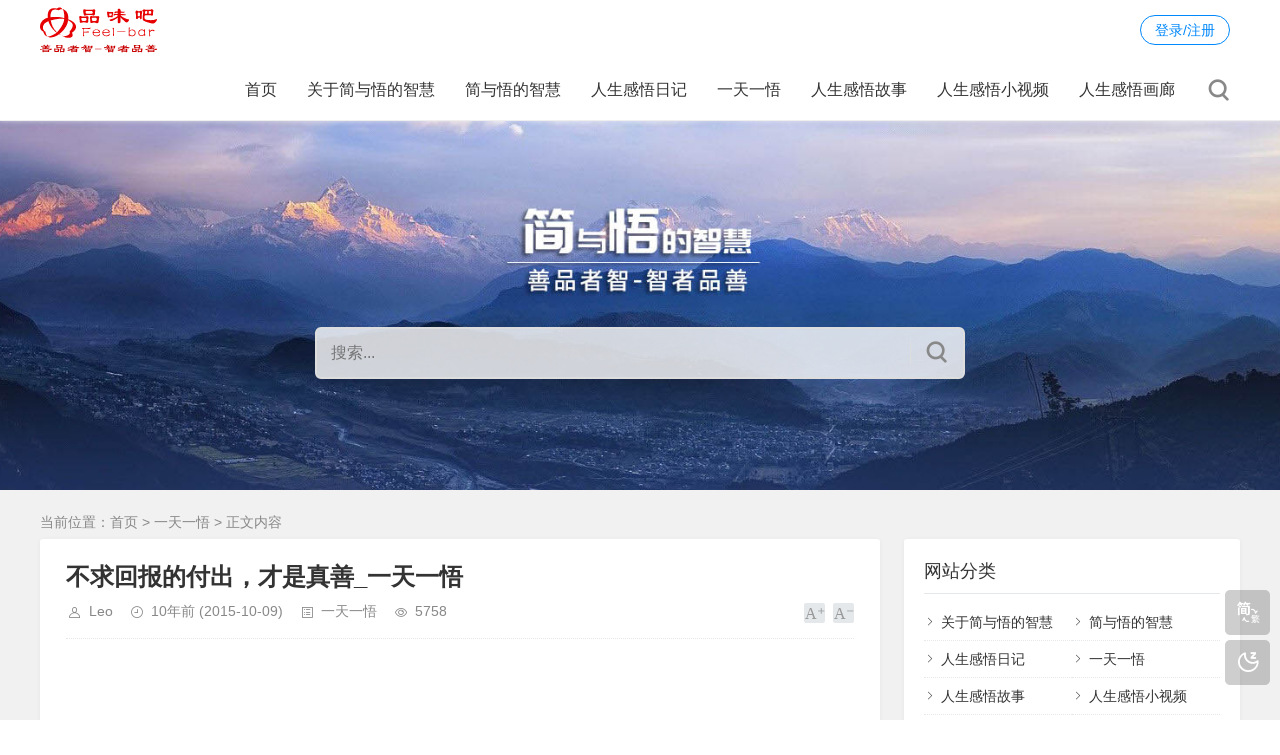

--- FILE ---
content_type: text/html; charset=utf-8
request_url: https://www.feel-bar.com/post/145.html
body_size: 9870
content:
<!DOCTYPE html>
<html xml:lang="zh-Hans" lang="zh-Hans">
<head>
    <meta charset="utf-8">
    <meta name="theme" content="拓源主题,toyean.com">
    <meta http-equiv="X-UA-Compatible" content="ie=edge">
    <meta name="renderer" content="webkit">
    <meta name="viewport" content="width=device-width,minimum-scale=1,initial-scale=1">
    <title>不求回报的付出，才是真善_一天一悟_简与悟的智慧_品味吧</title>
    <meta name="keywords" content="不求回报的付出，才是真善,回报,付出,真善,品味吧,一天一悟,人生感悟">
    <meta name="description" content="只有不求回报的付出，才是真善。也只有真善，才能收获真心的回报。只有为他人点亮一盏灯，才能照亮自己，善行无迹。品味吧《一天一悟》人生感悟">
    <link rel="shortcut icon" href="https://www.feel-bar.com/zb_users/theme/tpure/style/images/favicon.ico" type="image/x-icon" />
    <meta name="generator" content="Z-BlogPHP 1.7.4">
    <link rel="stylesheet" href="https://www.feel-bar.com/zb_users/theme/tpure/plugin/share/share.css" />
    <script src="https://www.feel-bar.com/zb_users/theme/tpure/plugin/share/share.js"></script>
    <script src="https://www.feel-bar.com/zb_users/theme/tpure/plugin/swiper/swiper.min.js"></script>
    <link rel="stylesheet" rev="stylesheet" href="https://www.feel-bar.com/zb_users/theme/tpure/plugin/swiper/swiper.min.css" type="text/css" media="all"/>
    <link rel="stylesheet" rev="stylesheet" href="https://www.feel-bar.com/zb_users/theme/tpure/style/style.css?v=5.0.3" type="text/css" media="all" />
    <script src="https://www.feel-bar.com/zb_system/script/jquery-latest.min.js"></script>
    <script src="https://www.feel-bar.com/zb_system/script/zblogphp.js"></script>
    <script src="https://www.feel-bar.com/zb_system/script/c_html_js_add.php"></script>
    <script src="https://www.feel-bar.com/zb_users/theme/tpure/script/common.js?v=5.0.3"></script>
    <script src="https://www.feel-bar.com/zb_users/theme/tpure/plugin/qrcode/jquery.qrcode.min.js"></script>
    <script>window.tpure={linkblank:true,qr:true,qrsize:70,slideon:true,slidedisplay:true,slidetime:5000,slidepagetype:true,viewall:true,viewallstyle:1,viewallheight:'1000',loadpagenum:'1',lazyload:true,lazynum:true,night:true,setnightstart:'22',setnightover:'6',singlekey:true,pagekey:true,tfontsize:true,fixsidebar:true,fixsidebarstyle:'0',lang:true,backtotop:true,backtotopvalue:500,version:'5.0.3'}</script>
    <link rel="canonical" href="https://www.feel-bar.com/post/145.html" />
    <link href="https://www.feel-bar.com/zb_users/theme/tpure/plugin/fancybox/fancybox.css" rel="stylesheet" type="text/css" />
    <script src="https://www.feel-bar.com/zb_users/theme/tpure/plugin/fancybox/fancybox.js"></script>
    <script>$(document).ready(function() {$(".fancybox").fancybox();});</script>
</head>
<body class="article">
<div class="wrapper">
    <div class="header fixed">
    <div class="wrap">
        <div class="logo on"><a href="https://www.feel-bar.com/"><img src="https://www.feel-bar.com/zb_users/theme/tpure/style/images/nightlogo.svg" alt="善品者智，智者品善"><img src="https://www.feel-bar.com/zb_users/theme/tpure/style/images/logo.svg" alt="善品者智，智者品善"></a></div>
        <div class="head">
            <div class="account">
    <div class="sign"><span><a href="https://www.feel-bar.com/zb_system/login.php">登录/注册</a></span></div>
            </div>
            <div class="menuico"><span></span><span></span><span></span></div>
            <div class="menu">
                <ul>
                    <li class="navbar-item"><a href="https://www.feel-bar.com/" title="简与悟的智慧-品味吧首页">首页</a></li><li class="navbar-item"><a href="https://www.feel-bar.com/category-about.html" title="关于简与悟的智慧">关于简与悟的智慧</a></li><li class="navbar-item"><a href="https://www.feel-bar.com/category-jianyuwu.html" title="简与悟的智慧">简与悟的智慧</a></li><li class="navbar-item"><a href="https://www.feel-bar.com/category-ganwuriji.html" title="人生感悟日记">人生感悟日记</a></li><li class="navbar-item"><a href="https://www.feel-bar.com/category-yitianyiwu.html" title="一天一悟">一天一悟</a></li><li class="navbar-item"><a href="https://www.feel-bar.com/category-ganwugushi.html" title="人生感悟故事">人生感悟故事</a></li><li class="navbar-item"><a href="https://www.feel-bar.com/category-ganwushipin.html" title="人生感悟小视频">人生感悟小视频</a></li><li class="navbar-item"><a href="https://www.feel-bar.com/category-ganwuhualang.html" title="人生感悟画廊">人生感悟画廊</a></li>                
                </ul>
                <div class="schico statefixed">
                    <a href="javascript:;"></a>
                    <div class="schfixed">
                        <form method="post" name="search" action="https://www.feel-bar.com/zb_system/cmd.php?act=search">
                            <input type="text" name="q" placeholder="搜索..." class="schinput">
                            <button type="submit" class="btn"></button>
                        </form>
                    </div>
                </div>
                <form method="post" name="search" action="https://www.feel-bar.com/zb_system/cmd.php?act=search" class="sch-m">
                    <input type="text" name="q" placeholder="搜索..." class="schinput">
                    <button type="submit" class="btn"></button>
                </form>
            </div>
        </div>
    </div>
</div>    <div class="main fixed">
                    <div class="banner" data-type="display" data-speed="2" style="height:430px; background-image:url(https://www.feel-bar.com/zb_users/theme/tpure/style/images/banner.jpg);">
                <div class="wrap">
                    <div class="hellotip">
                    <br/><br/><br/>                                            <div class="hellosch">
                            <form name="search" method="post" action="https://www.feel-bar.com/zb_system/cmd.php?act=search">
                                <input type="text" name="q" placeholder="搜索..." class="helloschinput" />
                                <button type="submit" class="helloschbtn"></button>
                            </form>
                            <div class="schwords">
                                <div class="schwordsinfo">
                                                                            <h5>大家都在搜：</h5>
                                                                                                                                                                                                <a href="https://www.feel-bar.com/search.php?q=感恩" target="_blank">感恩</a>
                                                                                    <a href="https://www.feel-bar.com/search.php?q=爱情" target="_blank">爱情</a>
                                                                                    <a href="https://www.feel-bar.com/search.php?q=励志" target="_blank">励志</a>
                                                                                    <a href="https://www.feel-bar.com/search.php?q=幸福" target="_blank">幸福</a>
                                                                                    <a href="https://www.feel-bar.com/search.php?q=母爱" target="_blank">母爱</a>
                                                                                    <a href="https://www.feel-bar.com/search.php?q=小时候" target="_blank">小时候</a>
                                                                                                            </div>
                                <div class="ajaxresult"></div>
                            </div>
                        </div>
                                        </div>
                </div>
            </div>
                <div class="mask"></div>
        <div class="wrap">
                        <div class="sitemap">当前位置：<a href="https://www.feel-bar.com/">首页</a> &gt; 
                 <a href="https://www.feel-bar.com/category-yitianyiwu.html">一天一悟</a> &gt; 正文内容            </div>
                        <div id="sticky">
                                <div class="content">
    <div data-cateurl="https://www.feel-bar.com/category-yitianyiwu.html" class="block">
        <div class="post">
            <h1>不求回报的付出，才是真善_一天一悟</h1>
            <div class="info">
                <span class="user"><a href="https://www.feel-bar.com/author-1.html" rel="nofollow">Leo</a></span><span class="date">10年前<span class="datetime"> (2015-10-09)</span></span><span class="cate"><a href="https://www.feel-bar.com/category-yitianyiwu.html">一天一悟</a></span><span class="view">5758</span>                                <div class="ctrl"><a href="javascript:;" title="增加字号"></a><a href="javascript:;" title="减小字号"></a><a href="javascript:;" title="还原字号" class="hide"></a></div>
                            </div>
            <div class="single">
                <p style="text-align: center;">
    <a href="https://www.feel-bar.com/zb_users/upload/2022/05/202205291653811883486594.jpg" data-fancybox="images"><img class="ue-image" src="https://www.feel-bar.com/zb_users/theme/tpure/style/images/lazyload.png" data-original="https://www.feel-bar.com/zb_users/upload/2022/05/202205291653811883486594.jpg" class="lazyload" title="不求回报的付出，才是真善_一天一悟_简与悟的智慧_品味吧" alt="不求回报的付出，才是真善_一天一悟_简与悟的智慧_品味吧" border="0" vspace="0" /></a>
</p>
<p>
    <br/>
</p>
<p>
    &nbsp; &nbsp;只有<br/>&nbsp; &nbsp;不求回报的付出，<br/>&nbsp; &nbsp;才是真善。<br/>
</p>
<p>
    &nbsp; &nbsp;也只有真善，<br/>&nbsp; &nbsp;才能收获<br/>&nbsp; &nbsp;真心的回报。<br/>
</p>
<p>
    &nbsp; &nbsp;只有为他人<br/>&nbsp; &nbsp;点亮一盏灯，<br/>&nbsp; &nbsp;才能照亮自己，<br/>&nbsp; &nbsp;善行无迹。<br/>
</p>
<p>
    <br/>
</p>
<p style="text-align: right;">
    2015-10-9
</p>
<p>
    <br/>
</p>
<p>
    <br/>
</p>
<p style="text-align: center;">
    品味吧《一天一悟》人生感悟
</p>
<p>
    <br style="white-space: normal;"/>
</p>
<p>
    <br/>
</p><!--首页gg横幅广告728-90开始-->
<script async src="//pagead2.googlesyndication.com/pagead/js/adsbygoogle.js"></script>
<!-- gg-home-728-90 -->
<ins class="adsbygoogle"
     style="display:inline-block;width:728px;height:90px"
     data-ad-client="ca-pub-9524155468641462"
     data-ad-slot="1491562236"></ins>
<script>
(adsbygoogle = window.adsbygoogle || []).push({});
</script>
<!--首页gg横幅广告728-90结束--><div id="dpajax" style="display:none;"></div>                </div>
                                <div class="copynotice">
                    <div data-qrurl="https://www.feel-bar.com/post/145.html" class="tpureqr"></div>                    <div class="copynoticetxt">
                    <p>扫描二维码推送至手机访问。</p><p>版权声明：本文由<strong>简与悟的智慧</strong>发布，如需转载请注明出处。</p>                    <p>本文链接：<a href="https://www.feel-bar.com/post/145.html">https://www.feel-bar.com/post/145.html</a></p>                    </div>
                </div>
                                                <div class="tags">
                    标签:                    <a href='https://www.feel-bar.com/tags-xintai.html' title='心态'>心态</a><a href='https://www.feel-bar.com/tags-shengmingyiyi.html' title='生命意义'>生命意义</a><a href='https://www.feel-bar.com/tags-shenghuozhihui.html' title='生活智慧'>生活智慧</a><a href='https://www.feel-bar.com/tags-fangfa.html' title='做事方法'>做事方法</a><a href='https://www.feel-bar.com/tags-xinling.html' title='心灵'>心灵</a><a href='https://www.feel-bar.com/tags-xiangchu.html' title='相处'>相处</a><a href='https://www.feel-bar.com/tags-aixin.html' title='爱心'>爱心</a><a href='https://www.feel-bar.com/tags-shanxin.html' title='善心'>善心</a>                </div>
                            
        <div class="sharebox">
            <div class="label">分享给朋友：</div>
            <div class="sharebtn">
                <div class="sharing" data-initialized="true">
                    <a href=\\\\\\\\\\\\\\\\\\\\\\\\\\\\\\\\\\\\\\\\\\\\\\\\\\\\\\\\\\\\\\\"#\\\\\\\\\\\\\\\\\\\\\\\\\\\\\\\\\\\\\\\\\\\\\\\\\\\\\\\\\\\\\\\" class=\\\\\\\\\\\\\\\\\\\\\\\\\\\\\\\\\\\\\\\\\\\\\\\\\\\\\\\\\\\\\\\"share-icon icon-weibo\\\\\\\\\\\\\\\\\\\\\\\\\\\\\\\\\\\\\\\\\\\\\\\\\\\\\\\\\\\\\\\">微博</a>
<a href=\\\\\\\\\\\\\\\\\\\\\\\\\\\\\\\\\\\\\\\\\\\\\\\\\\\\\\\\\\\\\\\"#\\\\\\\\\\\\\\\\\\\\\\\\\\\\\\\\\\\\\\\\\\\\\\\\\\\\\\\\\\\\\\\" class=\\\\\\\\\\\\\\\\\\\\\\\\\\\\\\\\\\\\\\\\\\\\\\\\\\\\\\\\\\\\\\\"share-icon icon-qq\\\\\\\\\\\\\\\\\\\\\\\\\\\\\\\\\\\\\\\\\\\\\\\\\\\\\\\\\\\\\\\">QQ</a>
<a href=\\\\\\\\\\\\\\\\\\\\\\\\\\\\\\\\\\\\\\\\\\\\\\\\\\\\\\\\\\\\\\\"#\\\\\\\\\\\\\\\\\\\\\\\\\\\\\\\\\\\\\\\\\\\\\\\\\\\\\\\\\\\\\\\" class=\\\\\\\\\\\\\\\\\\\\\\\\\\\\\\\\\\\\\\\\\\\\\\\\\\\\\\\\\\\\\\\"share-icon icon-wechat\\\\\\\\\\\\\\\\\\\\\\\\\\\\\\\\\\\\\\\\\\\\\\\\\\\\\\\\\\\\\\\">微信</a>
<a href=\\\\\\\\\\\\\\\\\\\\\\\\\\\\\\\\\\\\\\\\\\\\\\\\\\\\\\\\\\\\\\\"#\\\\\\\\\\\\\\\\\\\\\\\\\\\\\\\\\\\\\\\\\\\\\\\\\\\\\\\\\\\\\\\" class=\\\\\\\\\\\\\\\\\\\\\\\\\\\\\\\\\\\\\\\\\\\\\\\\\\\\\\\\\\\\\\\"share-icon icon-douban\\\\\\\\\\\\\\\\\\\\\\\\\\\\\\\\\\\\\\\\\\\\\\\\\\\\\\\\\\\\\\\">豆瓣</a>
<a href=\\\\\\\\\\\\\\\\\\\\\\\\\\\\\\\\\\\\\\\\\\\\\\\\\\\\\\\\\\\\\\\"#\\\\\\\\\\\\\\\\\\\\\\\\\\\\\\\\\\\\\\\\\\\\\\\\\\\\\\\\\\\\\\\" class=\\\\\\\\\\\\\\\\\\\\\\\\\\\\\\\\\\\\\\\\\\\\\\\\\\\\\\\\\\\\\\\"share-icon icon-qzone\\\\\\\\\\\\\\\\\\\\\\\\\\\\\\\\\\\\\\\\\\\\\\\\\\\\\\\\\\\\\\\">QQ空间</a>
<a href=\\\\\\\\\\\\\\\\\\\\\\\\\\\\\\\\\\\\\\\\\\\\\\\\\\\\\\\\\\\\\\\"#\\\\\\\\\\\\\\\\\\\\\\\\\\\\\\\\\\\\\\\\\\\\\\\\\\\\\\\\\\\\\\\" class=\\\\\\\\\\\\\\\\\\\\\\\\\\\\\\\\\\\\\\\\\\\\\\\\\\\\\\\\\\\\\\\"share-icon icon-linkedin\\\\\\\\\\\\\\\\\\\\\\\\\\\\\\\\\\\\\\\\\\\\\\\\\\\\\\\\\\\\\\\">领英</a>                </div>
            </div>
        </div>
        </div>
        <div class="pages">
            <a href="https://www.feel-bar.com/category-yitianyiwu.html" class="backlist">返回列表</a>
            <p>上一篇：<a href="https://www.feel-bar.com/post/144.html" class="single-prev">有原因，不等于有理由_一天一悟</a></p>
            <p>下一篇：<a href="https://www.feel-bar.com/post/146.html" class="single-next">只要自己不放弃，机遇之神一定回到身边_一天一悟</a></p>
        </div>
    </div>
<div class="block">
	<div class="posttitle"><h4>“不求回报的付出，才是真善_一天一悟” 的相关文章</h4></div>
	<div class="relatecon">
<div class="relate"><div class="relateimg"><a href="https://www.feel-bar.com/post/1092.html" title="人生曲折时，才见韧劲_一天一悟"><img src="https://www.feel-bar.com/zb_users/cache/thumbs/ce2406625819034a49450c02b1e2a356-210-147-1.jpg" alt="人生曲折时，才见韧劲_一天一悟" /></a></div><div class="relateinfo">
						<h3><a href="https://www.feel-bar.com/post/1092.html" title="人生曲折时，才见韧劲_一天一悟">人生曲折时，才见韧劲_一天一悟</a></h3>
						<p class="isimg">&nbsp; &nbsp;人生 &nbsp; &nbsp;曲折时，&nbsp; &nbsp;才见韧劲。2015-7-28相关链接：原创人生感悟挂画：韧劲，只在曲折时体现原创人生感悟哲理漫画：人生曲折时，才见韧劲_哲理漫画品味吧《一天一悟》人生感悟...</p></div>
				</div><div class="relate"><div class="relateimg"><a href="https://www.feel-bar.com/post/138.html" title="诚信，只有一次消费的机会_一天一悟"><img src="https://www.feel-bar.com/zb_users/cache/thumbs/6ffe4f7323274d505e71026341b7b94a-210-147-1.jpg" alt="诚信，只有一次消费的机会_一天一悟" /></a></div><div class="relateinfo">
						<h3><a href="https://www.feel-bar.com/post/138.html" title="诚信，只有一次消费的机会_一天一悟">诚信，只有一次消费的机会_一天一悟</a></h3>
						<p class="isimg">&nbsp; &nbsp;诚信， &nbsp; &nbsp;只会给每个人 &nbsp; &nbsp;一次消费的机会。 &nbsp; &nbsp;或许， &nbsp; &nbsp;对于一些人来说， &nbsp; &nbsp;它不值一文。...</p></div>
				</div><div class="relate"><div class="relateimg"><a href="https://www.feel-bar.com/post/165.html" title="自私的人与老好人_一天一悟"><img src="https://www.feel-bar.com/zb_users/cache/thumbs/a87519ac4048329f191daa1e77b32fc9-210-147-1.jpg" alt="自私的人与老好人_一天一悟" /></a></div><div class="relateinfo">
						<h3><a href="https://www.feel-bar.com/post/165.html" title="自私的人与老好人_一天一悟">自私的人与老好人_一天一悟</a></h3>
						<p class="isimg">&nbsp; &nbsp;一个自私的人， &nbsp; &nbsp;无论如何去 &nbsp; &nbsp;努力改变， &nbsp; &nbsp;大家仍然认为他 &nbsp; &nbsp;就是一个自私的人。 &nbs...</p></div>
				</div><div class="relate"><div class="relateimg"><a href="https://www.feel-bar.com/post/168.html" title="困难永远只有一个_一天一悟"><img src="https://www.feel-bar.com/zb_users/cache/thumbs/455f685035a870bbe786abf9f491f61f-210-147-1.jpg" alt="困难永远只有一个_一天一悟" /></a></div><div class="relateinfo">
						<h3><a href="https://www.feel-bar.com/post/168.html" title="困难永远只有一个_一天一悟">困难永远只有一个_一天一悟</a></h3>
						<p class="isimg">&nbsp; &nbsp;困难 &nbsp; &nbsp;永远只有一个。 &nbsp; &nbsp;即使我们 &nbsp; &nbsp;会同时面对 &nbsp; &nbsp;一大堆的困难， &nbsp...</p></div>
				</div><div class="relate"><div class="relateimg"><a href="https://www.feel-bar.com/post/175.html" title="找到自己_一天一悟"><img src="https://www.feel-bar.com/zb_users/cache/thumbs/8b6570ea65e64a442361c9d67f9686ce-210-147-1.jpg" alt="找到自己_一天一悟" /></a></div><div class="relateinfo">
						<h3><a href="https://www.feel-bar.com/post/175.html" title="找到自己_一天一悟">找到自己_一天一悟</a></h3>
						<p class="isimg">&nbsp; &nbsp;在心里平静下来时， &nbsp; &nbsp;回想一下 &nbsp; &nbsp;与2年前的自己 &nbsp; &nbsp;有什么改变。 &nbsp; &nbsp;然后 &nbsp; &n...</p></div>
				</div><div class="relate"><div class="relateimg"><a href="https://www.feel-bar.com/post/178.html" title="心态改变习惯，决定命运_一天一悟"><img src="https://www.feel-bar.com/zb_users/cache/thumbs/b5bc97631f6bc3cd0510d667c44aeb07-210-147-1.jpg" alt="心态改变习惯，决定命运_一天一悟" /></a></div><div class="relateinfo">
						<h3><a href="https://www.feel-bar.com/post/178.html" title="心态改变习惯，决定命运_一天一悟">心态改变习惯，决定命运_一天一悟</a></h3>
						<p class="isimg">&nbsp; &nbsp;早上看了一篇&nbsp; &nbsp;“90后奇葩离职理由：&nbsp; &nbsp;因冬天太冷，起不来”&nbsp; &nbsp;的新闻。 &nbsp; &nbsp;不禁想起&nbsp; &nbsp;那...</p></div>
				</div>	</div>
</div>
            <div data-content="还没有人评论？赶快去抢沙发~" class="cmts block nocmt">
        <label id="AjaxCommentBegin"></label>
	        <label id="AjaxCommentEnd"></label>
</div>
<div class="cmt block" id="divCommentPost">
    <div class="posttitle">
        <h4>发表评论<button id="cancel-reply" class="cmtbtn">取消回复</button></h4>
    </div>
    <div class="comment">
        <div id="cmtimg" class="cmtimg"><img src="https://www.feel-bar.com/zb_users/avatar/0.png" alt="访客" /><p></p></div>
        <div class="cmtarea">
            <form id="frmSumbit" target="_self" method="post" action="https://www.feel-bar.com/zb_system/cmd.php?act=cmt&amp;postid=145&amp;key=02e666093eea4a015d642065090e0e89" >
            <input type="hidden" id="gravatar" value="" />
			<input type="hidden" name="inpId" id="inpId" value="145" />
			<input type="hidden" name="inpRevID" id="inpRevID" value="0" />
			<textarea name="txaArticle" id="txaArticle" rows="3" tabindex="1"></textarea>
            <div class="cmtform">
                <p><input type="text" name="inpName" id="inpName" class="text" size="28" tabindex="2" value=""><label for="inpName">名称(*)</label></p>
                <p><input type="text" name="inpEmail" id="inpEmail" class="text" size="28" tabindex="3"><label for="inpEmail">邮箱</label></p>                <p><input type="text" name="inpHomePage" id="inpHomePage" class="text" size="28" tabindex="4"><label for="inpHomePage">网址</label></p>                				<p><input type="text" name="inpVerify" id="inpVerify" class="textcode" value="" size="28" tabindex="5" /><img src="https://www.feel-bar.com/zb_system/script/c_validcode.php?id=cmt" title="看不清，换一张" alt="看不清，换一张" onclick="javascript:this.src='https://www.feel-bar.com/zb_system/script/c_validcode.php?id=cmt&amp;tm='+Math.random();" class="imgcode" /><label for="inpVerify">验证码(*)</label></p>
				            </div>
            <div class="cmtsubmit">
                <button type="submit" name="btnSumbit" onclick="return zbp.comment.post()" class="cmtbtn" tabindex="6">评论</button>
                <span>◎欢迎参与讨论，请在这里发表您的看法和观点。</span>
            </div>
            </form>
        </div>
    </div>
</div>
<script>
var txaArticle = document.getElementById('txaArticle');
txaArticle.onkeydown = function quickSubmit(e) {
if (!e) var e = window.event;
if (e.ctrlKey && e.keyCode == 13){
return zbp.comment.post();
}
}
</script>    </div>
<div class="sidebar fixed">
    
<dl id="divCatalog" class="sidebox">
    <dt class="sidetitle">网站分类</dt>    <dd>
        				<ul><li><a title="关于简与悟的智慧" href="https://www.feel-bar.com/category-about.html">关于简与悟的智慧</a></li>
<li><a title="简与悟的智慧" href="https://www.feel-bar.com/category-jianyuwu.html">简与悟的智慧</a></li>
<li><a title="人生感悟日记" href="https://www.feel-bar.com/category-ganwuriji.html">人生感悟日记</a></li>
<li><a title="一天一悟" href="https://www.feel-bar.com/category-yitianyiwu.html">一天一悟</a></li>
<li><a title="人生感悟故事" href="https://www.feel-bar.com/category-ganwugushi.html">人生感悟故事</a></li>
<li><a title="人生感悟小视频" href="https://www.feel-bar.com/category-ganwushipin.html">人生感悟小视频</a></li>
<li><a title="人生感悟画廊" href="https://www.feel-bar.com/category-ganwuhualang.html">人生感悟画廊</a></li>
</ul>
		    </dd>
</dl><dl id="divTags" class="sidebox">
    <dt class="sidetitle">标签列表</dt>    <dd>
        				<ul><li><a title="努力" href="https://www.feel-bar.com/tags-nuli.html">努力<span class="tag-count"> (554)</span></a></li>
<li><a title="买卖" href="https://www.feel-bar.com/tags-maimai.html">买卖<span class="tag-count"> (36)</span></a></li>
<li><a title="亲情" href="https://www.feel-bar.com/tags-qinqing.html">亲情<span class="tag-count"> (132)</span></a></li>
<li><a title="企业文化" href="https://www.feel-bar.com/tags-qiyewenhua.html">企业文化<span class="tag-count"> (115)</span></a></li>
<li><a title="企业管理" href="https://www.feel-bar.com/tags-qiyeguanli.html">企业管理<span class="tag-count"> (293)</span></a></li>
<li><a title="传承传统" href="https://www.feel-bar.com/tags-chuanchengchuantong.html">传承传统<span class="tag-count"> (240)</span></a></li>
<li><a title="信任" href="https://www.feel-bar.com/tags-xinren.html">信任<span class="tag-count"> (22)</span></a></li>
<li><a title="分寸" href="https://www.feel-bar.com/tags-fencun.html">分寸<span class="tag-count"> (197)</span></a></li>
<li><a title="励志" href="https://www.feel-bar.com/tags-lizhi.html">励志<span class="tag-count"> (505)</span></a></li>
<li><a title="友情" href="https://www.feel-bar.com/tags-youqing.html">友情<span class="tag-count"> (48)</span></a></li>
<li><a title="品行" href="https://www.feel-bar.com/tags-pingxing.html">品行<span class="tag-count"> (281)</span></a></li>
<li><a title="善心" href="https://www.feel-bar.com/tags-shanxin.html">善心<span class="tag-count"> (189)</span></a></li>
<li><a title="因果" href="https://www.feel-bar.com/tags-yinguo.html">因果<span class="tag-count"> (488)</span></a></li>
<li><a title="团队合作" href="https://www.feel-bar.com/tags-tuandui.html">团队合作<span class="tag-count"> (85)</span></a></li>
<li><a title="孝心" href="https://www.feel-bar.com/tags-xiaoxin.html">孝心<span class="tag-count"> (29)</span></a></li>
<li><a title="孤独" href="https://www.feel-bar.com/tags-gudu.html">孤独<span class="tag-count"> (26)</span></a></li>
<li><a title="孩子教育" href="https://www.feel-bar.com/tags-haizijiaoyu.html">孩子教育<span class="tag-count"> (58)</span></a></li>
<li><a title="家庭" href="https://www.feel-bar.com/tags-jiating.html">家庭<span class="tag-count"> (117)</span></a></li>
<li><a title="宽容" href="https://www.feel-bar.com/tags-kuanrong.html">宽容<span class="tag-count"> (53)</span></a></li>
<li><a title="尊重" href="https://www.feel-bar.com/tags-zunzhong.html">尊重<span class="tag-count"> (307)</span></a></li>
<li><a title="市场营销" href="https://www.feel-bar.com/tags-shichangyingxiao.html">市场营销<span class="tag-count"> (88)</span></a></li>
<li><a title="希望" href="https://www.feel-bar.com/tags-xiwang.html">希望<span class="tag-count"> (186)</span></a></li>
<li><a title="平常心" href="https://www.feel-bar.com/tags-pingchangxin.html">平常心<span class="tag-count"> (726)</span></a></li>
<li><a title="幸福" href="https://www.feel-bar.com/tags-xingfu.html">幸福<span class="tag-count"> (489)</span></a></li>
<li><a title="心态" href="https://www.feel-bar.com/tags-xintai.html">心态<span class="tag-count"> (1142)</span></a></li>
<li><a title="心灵" href="https://www.feel-bar.com/tags-xinling.html">心灵<span class="tag-count"> (668)</span></a></li>
<li><a title="快乐" href="https://www.feel-bar.com/tags-kuaile.html">快乐<span class="tag-count"> (312)</span></a></li>
<li><a title="感恩" href="https://www.feel-bar.com/tags-ganen.html">感恩<span class="tag-count"> (128)</span></a></li>
<li><a title="成功" href="https://www.feel-bar.com/tags-chenggong.html">成功<span class="tag-count"> (248)</span></a></li>
<li><a title="成长" href="https://www.feel-bar.com/tags-chengzhang.html">成长<span class="tag-count"> (686)</span></a></li>
<li><a title="致我的父母亲" href="https://www.feel-bar.com/tags-wodefumuqin.html">致我的父母亲<span class="tag-count"> (20)</span></a></li>
<li><a title="抱怨" href="https://www.feel-bar.com/tags-baoyuan.html">抱怨<span class="tag-count"> (56)</span></a></li>
<li><a title="改变" href="https://www.feel-bar.com/tags-gaibian.html">改变<span class="tag-count"> (611)</span></a></li>
<li><a title="做事方法" href="https://www.feel-bar.com/tags-fangfa.html">做事方法<span class="tag-count"> (964)</span></a></li>
<li><a title="机遇" href="https://www.feel-bar.com/tags-jiyu.html">机遇<span class="tag-count"> (64)</span></a></li>
<li><a title="母爱" href="https://www.feel-bar.com/tags-muai.html">母爱<span class="tag-count"> (37)</span></a></li>
<li><a title="比较攀比" href="https://www.feel-bar.com/tags-bijiao.html">比较攀比<span class="tag-count"> (63)</span></a></li>
<li><a title="沟通" href="https://www.feel-bar.com/tags-goutong.html">沟通<span class="tag-count"> (63)</span></a></li>
<li><a title="活在当下" href="https://www.feel-bar.com/tags-dangxia.html">活在当下<span class="tag-count"> (673)</span></a></li>
<li><a title="炫耀" href="https://www.feel-bar.com/tags-xuanyao.html">炫耀<span class="tag-count"> (32)</span></a></li>
<li><a title="烦恼" href="https://www.feel-bar.com/tags-fannao.html">烦恼<span class="tag-count"> (152)</span></a></li>
<li><a title="爱心" href="https://www.feel-bar.com/tags-aixin.html">爱心<span class="tag-count"> (135)</span></a></li>
<li><a title="爱情" href="https://www.feel-bar.com/tags-aiqing.html">爱情<span class="tag-count"> (77)</span></a></li>
<li><a title="父母亲" href="https://www.feel-bar.com/tags-fumu.html">父母亲<span class="tag-count"> (61)</span></a></li>
<li><a title="父爱" href="https://www.feel-bar.com/tags-fuai.html">父爱<span class="tag-count"> (22)</span></a></li>
<li><a title="玩笑" href="https://www.feel-bar.com/tags-wanxiao.html">玩笑<span class="tag-count"> (10)</span></a></li>
<li><a title="珍惜" href="https://www.feel-bar.com/tags-zhenxi.html">珍惜<span class="tag-count"> (762)</span></a></li>
<li><a title="生命意义" href="https://www.feel-bar.com/tags-shengmingyiyi.html">生命意义<span class="tag-count"> (952)</span></a></li>
<li><a title="生活压力" href="https://www.feel-bar.com/tags-shenghuoyali.html">生活压力<span class="tag-count"> (100)</span></a></li>
<li><a title="生活智慧" href="https://www.feel-bar.com/tags-shenghuozhihui.html">生活智慧<span class="tag-count"> (1159)</span></a></li>
<li><a title="相处" href="https://www.feel-bar.com/tags-xiangchu.html">相处<span class="tag-count"> (601)</span></a></li>
<li><a title="知足常乐" href="https://www.feel-bar.com/tags-zhizuchangle.html">知足常乐<span class="tag-count"> (301)</span></a></li>
<li><a title="童心" href="https://www.feel-bar.com/tags-tongxin.html">童心<span class="tag-count"> (17)</span></a></li>
<li><a title="简单" href="https://www.feel-bar.com/tags-jiandan.html">简单<span class="tag-count"> (204)</span></a></li>
<li><a title="美丽" href="https://www.feel-bar.com/tags-meili.html">美丽<span class="tag-count"> (141)</span></a></li>
<li><a title="职业工作" href="https://www.feel-bar.com/tags-zhiyegongzuo.html">职业工作<span class="tag-count"> (558)</span></a></li>
<li><a title="能力" href="https://www.feel-bar.com/tags-nengli.html">能力<span class="tag-count"> (283)</span></a></li>
<li><a title="自信心" href="https://www.feel-bar.com/tags-zixinxin.html">自信心<span class="tag-count"> (348)</span></a></li>
<li><a title="自己" href="https://www.feel-bar.com/tags-ziji.html">自己<span class="tag-count"> (1032)</span></a></li>
<li><a title="艰苦困惑" href="https://www.feel-bar.com/tags-jiankukunhuo.html">艰苦困惑<span class="tag-count"> (343)</span></a></li>
<li><a title="节日" href="https://www.feel-bar.com/tags-jieri.html">节日<span class="tag-count"> (37)</span></a></li>
<li><a title="计较得失" href="https://www.feel-bar.com/tags-jijiaodeshi.html">计较得失<span class="tag-count"> (44)</span></a></li>
<li><a title="诚信" href="https://www.feel-bar.com/tags-chengxin.html">诚信<span class="tag-count"> (34)</span></a></li>
<li><a title="责任" href="https://www.feel-bar.com/tags-zeren.html">责任<span class="tag-count"> (144)</span></a></li>
<li><a title="运气" href="https://www.feel-bar.com/tags-yunqi.html">运气<span class="tag-count"> (25)</span></a></li>
<li><a title="迷失自我" href="https://www.feel-bar.com/tags-mishiziwo.html">迷失自我<span class="tag-count"> (679)</span></a></li>
<li><a title="学习" href="https://www.feel-bar.com/tags-xuexi.html">学习<span class="tag-count"> (31)</span></a></li>
<li><a title="寂寞" href="https://www.feel-bar.com/tags-jimo.html">寂寞<span class="tag-count"> (16)</span></a></li>
<li><a title="信念" href="https://www.feel-bar.com/tags-xinnian.html">信念<span class="tag-count"> (240)</span></a></li>
<li><a title="习惯" href="https://www.feel-bar.com/tags-xiguan.html">习惯<span class="tag-count"> (124)</span></a></li>
<li><a title="懂得" href="https://www.feel-bar.com/tags-dongde.html">懂得<span class="tag-count"> (974)</span></a></li>
<li><a title="放下" href="https://www.feel-bar.com/tags-fangxia.html">放下<span class="tag-count"> (220)</span></a></li>
<li><a title="成熟" href="https://www.feel-bar.com/tags-chengshu.html">成熟<span class="tag-count"> (534)</span></a></li>
<li><a title="收获" href="https://www.feel-bar.com/tags-shouhuo.html">收获<span class="tag-count"> (177)</span></a></li>
<li><a title="舍得" href="https://www.feel-bar.com/tags-shede.html">舍得<span class="tag-count"> (67)</span></a></li>
<li><a title="安全隐患" href="https://www.feel-bar.com/tags-anquan.html">安全隐患<span class="tag-count"> (17)</span></a></li>
</ul>
		    </dd>
</dl><dl id="divComments" class="sidebox">
    <dt class="sidetitle">最新留言</dt>    <dd>
        				<ul><li><a href="https://www.feel-bar.com/post/1622.html#cmt66" title="Leo @ 2025-05-28 20:34:49">在写这篇日记时，我也考虑过这句话与某品牌的广告词很像，是否需要避嫌。考虑再三后，还是选择了遵循自己的初衷、本意。禅，就是自然，不假造作，不假思维，随缘放旷。</a></li>
<li><a href="https://www.feel-bar.com/post/1622.html#cmt65" title="Leo @ 2025-05-28 20:09:38">创作这句广告语的人，应该是个得道的大和尚：）</a></li>
<li><a href="https://www.feel-bar.com/post/1622.html#cmt64" title="柳蓓 @ 2025-05-27 21:09:48">真幽默，被逗笑了！如何是好？他好、你好、我好，大家都好，才真好。差点以为你在念广告词</a></li>
<li><a href="https://www.feel-bar.com/post/1491.html#cmt60" title="Leo @ 2023-12-09 12:01:32">都是努力的人</a></li>
<li><a href="https://www.feel-bar.com/post/1491.html#cmt59" title="Cany @ 2023-12-07 13:53:13">这倒是真的，我每天都6点起来，街上人已经不少了</a></li>
<li><a href="https://www.feel-bar.com/post/913.html#cmt58" title="Leo @ 2023-11-18 10:36:21">都是出门人，常回家看看。</a></li>
<li><a href="https://www.feel-bar.com/post/913.html#cmt57" title="开心 @ 2023-11-18 10:32:00">同感，我也想家了：大雪小雪，依旧一帘温馨。</a></li>
<li><a href="https://www.feel-bar.com/post/1405.html#cmt56" title="Leo @ 2023-09-22 15:32:41">是的，山高怎阻白云飞</a></li>
<li><a href="https://www.feel-bar.com/post/1405.html#cmt54" title="麦子 @ 2023-09-18 21:08:42">彩云，不扰天蓝</a></li>
<li><a href="https://www.feel-bar.com/post/1399.html#cmt53" title="Leo @ 2023-09-13 08:39:00">学习到的经验：）</a></li>
</ul>
		    </dd>
</dl><dl id="tpure_RecArticle" class="sidebox">
    <dt class="sidetitle">推荐阅读</dt>    <dd>
        				<ul><li class="sideitem"><div class="sideitemimg">
                    <a href="https://www.feel-bar.com/post/65.html" target="_blank">
                        <img src="https://www.feel-bar.com/zb_users/cache/thumbs/b605855e5bb563596b33ef3e18445037-210-147-1.jpg" alt="勤奋路虽静寂，却并不会孤独_人生感悟日记">
                    </a>
                </div><div class="sidelink">
                    <a href="https://www.feel-bar.com/post/65.html" target="_blank" title="勤奋路虽静寂，却并不会孤独_人生感悟日记">勤奋路虽静寂，却并不会孤独_人生感悟日记</a>
                    <p class="sideinfo"><em class="date">3年前<span class="datetime"> (2022-02-21)</span></em>人生感悟日记</p>
                </div>
            </li><li class="sideitem"><div class="sideitemimg">
                    <a href="https://www.feel-bar.com/post/704.html" target="_blank">
                        <img src="https://www.feel-bar.com/zb_users/cache/thumbs/366c900e041573d168ae0ab60cdce2d1-210-147-1.jpg" alt="盲女后来看到的_人生感悟故事">
                    </a>
                </div><div class="sidelink">
                    <a href="https://www.feel-bar.com/post/704.html" target="_blank" title="盲女后来看到的_人生感悟故事">盲女后来看到的_人生感悟故事</a>
                    <p class="sideinfo"><em class="date">9年前<span class="datetime"> (2017-02-27)</span></em>人生感悟故事</p>
                </div>
            </li><li class="sideitem"><div class="sideitemimg">
                    <a href="https://www.feel-bar.com/post/127.html" target="_blank">
                        <img src="https://www.feel-bar.com/zb_users/cache/thumbs/8e1cadd6850c2b1a292c06c76646a971-210-147-1.jpg" alt="衰老真美_人生感悟故事">
                    </a>
                </div><div class="sidelink">
                    <a href="https://www.feel-bar.com/post/127.html" target="_blank" title="衰老真美_人生感悟故事">衰老真美_人生感悟故事</a>
                    <p class="sideinfo"><em class="date">12年前<span class="datetime"> (2014-01-10)</span></em>人生感悟故事</p>
                </div>
            </li><li class="sideitem"><div class="sideitemimg">
                    <a href="https://www.feel-bar.com/post/604.html" target="_blank">
                        <img src="https://www.feel-bar.com/zb_users/upload/2022/09/202209041662259185893102.jpg" alt="6岁女孩王安娜独自撑起一个家_人生感悟小视频">
                    </a>
                </div><div class="sidelink">
                    <a href="https://www.feel-bar.com/post/604.html" target="_blank" title="6岁女孩王安娜独自撑起一个家_人生感悟小视频">6岁女孩王安娜独自撑起一个家_人生感悟小视频</a>
                    <p class="sideinfo"><em class="date">3年前<span class="datetime"> (2022-09-04)</span></em>人生感悟小视频</p>
                </div>
            </li><li class="sideitem"><div class="sideitemimg">
                    <a href="https://www.feel-bar.com/post/756.html" target="_blank">
                        <img src="https://www.feel-bar.com/zb_users/cache/thumbs/992d4bfecc41aa9c6d71523b7aa602c6-210-147-1.jpg" alt="心若有牵挂，亲朋都是家_一天一悟">
                    </a>
                </div><div class="sidelink">
                    <a href="https://www.feel-bar.com/post/756.html" target="_blank" title="心若有牵挂，亲朋都是家_一天一悟">心若有牵挂，亲朋都是家_一天一悟</a>
                    <p class="sideinfo"><em class="date">8年前<span class="datetime"> (2017-04-12)</span></em>一天一悟</p>
                </div>
            </li><li class="sideitem"><div class="sideitemimg">
                    <a href="https://www.feel-bar.com/post/38.html" target="_blank">
                        <img src="https://www.feel-bar.com/zb_users/cache/thumbs/5d4123ddd189ead175beea8bf7c0a98d-210-147-1.jpg" alt="真正的爱，就像放风筝_一天一悟">
                    </a>
                </div><div class="sidelink">
                    <a href="https://www.feel-bar.com/post/38.html" target="_blank" title="真正的爱，就像放风筝_一天一悟">真正的爱，就像放风筝_一天一悟</a>
                    <p class="sideinfo"><em class="date">3年前<span class="datetime"> (2022-04-09)</span></em>一天一悟</p>
                </div>
            </li><li class="sideitem"><div class="sideitemimg">
                    <a href="https://www.feel-bar.com/post/338.html" target="_blank">
                        <img src="https://www.feel-bar.com/zb_users/cache/thumbs/0f197e171aacfec426360f179d1ee5fc-210-147-1.jpg" alt="只有一个人，能够让你活得精彩_一天一悟">
                    </a>
                </div><div class="sidelink">
                    <a href="https://www.feel-bar.com/post/338.html" target="_blank" title="只有一个人，能够让你活得精彩_一天一悟">只有一个人，能够让你活得精彩_一天一悟</a>
                    <p class="sideinfo"><em class="date">4年前<span class="datetime"> (2022-02-10)</span></em>一天一悟</p>
                </div>
            </li><li class="sideitem"><div class="sideitemimg">
                    <a href="https://www.feel-bar.com/post/482.html" target="_blank">
                        <img src="https://www.feel-bar.com/zb_users/cache/thumbs/2f7a323c6a4a508caff0e9dbded4a0f2-210-147-1.jpg" alt="不怕磕碰，才会走得更好_一天一悟">
                    </a>
                </div><div class="sidelink">
                    <a href="https://www.feel-bar.com/post/482.html" target="_blank" title="不怕磕碰，才会走得更好_一天一悟">不怕磕碰，才会走得更好_一天一悟</a>
                    <p class="sideinfo"><em class="date">3年前<span class="datetime"> (2022-08-02)</span></em>一天一悟</p>
                </div>
            </li></ul>
		    </dd>
</dl></div>                            </div>
        </div>
    </div>
</div>
<div class="footer">
	<div class="fademask"></div>
    <div class="wrap">
        <h3><p><strong>\"<a href=\"https://www.feel-bar.com\" target=\"_blank\">品味吧</a>\"<a href=\"https://www.feel-bar.com\" target=\"_blank\">人生感悟网站</a>共有3千多个原创的</br><a href=\"https://www.feel-bar.com/category-yitianyiwu.html\" target=\"_blank\">人生感悟句子</a>、<a href=\"https://www.feel-bar.com/category-ganwuriji.html\" target=\"_blank\">人生感悟日记</a>、<a href=\"https://www.feel-bar.com/category-ganwugushi.html\" target=\"_blank\">人生感悟故事</a>、<a href=\"https://www.feel-bar.com/category-jianyuwu.html\" target=\"_blank\">人生感悟哲理漫画</a>和<a href=\"https://www.feel-bar.com/category-ganwushipin.html\" target=\"_blank\">人生感悟小视频</a>。</br><a href=\"https://www.feel-bar.com/category-about.html\" target=\"_blank\">简与悟的智慧</a>——善品者智，智者品善。</br>简单得，让你记住一辈子的智慧。</strong></br></br><a href=\"https://www.feel-bar.com/sitemap.xml\" target=\"_blank\">Sitemap</a> | <a href=\"https://www.feel-bar.com/0-pinweiba_wangzhanditu.html\" target=\"_blank\">\"品味吧\"网站地图</a> | <a href=\"https://www.feel-bar.com/01-zhelimanhua.html\" target=\"_blank\">哲理漫画</a> | <a href=\"https://www.feel-bar.com/02-renshengganwuriji.html\" target=\"_blank\">人生感悟日记</a> | <a href=\"https://www.feel-bar.com/03-yitianyiwu.html\" target=\"_blank\">一天一悟</a> | <a href=\"https://www.feel-bar.com/04-renshengganwugushi.html\" target=\"_blank\">人生感悟故事</a> | <a href=\"https://www.feel-bar.com/05-renshengganwuxiaoshipin.html\" target=\"_blank\">人生感悟小视频</a> | <a href=\"https://www.feel-bar.com/06-renshengganwuhualang.html\" target=\"_blank\">人生感悟画廊</a> | <a href=\"https://www.feel-bar.com/liuyanben.html\" target=\"_blank\">留言给品味吧</a></br>\"品味吧\"备案号：<a href=\"https://beian.miit.gov.cn/#/Integrated/index\" target=\"_blank\" rel=\"noreferrer noopener\">粤ICP备08016870号</a></p></h3>
        <h4>Powered By <a href="https://www.zblogcn.com/" title="Z-BlogPHP 1.7.4 Build 173430" target="_blank" rel="noopener noreferrer">Z-BlogPHP</a>. Theme by <a href="https://www.toyean.com/" target="_blank" title="拓源网">TOYEAN</a>.</h4>
        <p>
<script>
var _hmt = _hmt || [];
(function() {
  var hm = document.createElement("script");
  hm.src = "https://hm.baidu.com/hm.js?479fb7c2e6cbbdc00a1661adf6211610";
  var s = document.getElementsByTagName("script")[0]; 
  s.parentNode.insertBefore(hm, s);
})();
</script>
</p>
<p>
<!-- Global site tag (gtag.js) - Google Analytics -->
<script async src="https://www.googletagmanager.com/gtag/js?id=UA-19478045-1"></script>
<script>
  window.dataLayer = window.dataLayer || [];
  function gtag(){dataLayer.push(arguments);}
  gtag('js', new Date());
  gtag('config', 'UA-19478045-1');
</script>
</p>
<script type="text/javascript" src="https://www.feel-bar.com/zb_users/plugin/DPlayer/plugin/flv.min.js"></script>
<script type="text/javascript" src="https://www.feel-bar.com/zb_users/plugin/DPlayer/DPlayer.min.js?v=1.1.3"></script>
<script>function dpajaxload(){if(0<$('#dpajax').length){var DPlayerOptions=[];eval($('#dpajax').text());for(i=0;i<DPlayerOptions.length;i++)new DPlayer({element:document.getElementById('dp'+DPlayerOptions[i].id),autoplay:DPlayerOptions[i].autoplay,theme:DPlayerOptions[i].theme,loop:DPlayerOptions[i].loop,lang:DPlayerOptions[i].lang,screenshot:DPlayerOptions[i].screenshot,hotkey:DPlayerOptions[i].hotkey,preload:DPlayerOptions[i].preload,video:DPlayerOptions[i].video,danmaku:DPlayerOptions[i].danmaku})}}dpajaxload();</script>    </div>
</div>
<div class="edgebar">
<a href="javascript:$.translatePage();" target="_self" id="zh_language" class="lang"></a>
<script>var cookieDomain = "https://www.feel-bar.com/";</script>
<script src="https://www.feel-bar.com/zb_users/theme/tpure/plugin/lang/zh_language.js"></script>
<a href="javascript:;" target="_self" class="setnight"></a></div></body>
</html><!--20.06 ms , 13 queries , 1306kb memory , 0 error-->

--- FILE ---
content_type: text/html; charset=utf-8
request_url: https://www.google.com/recaptcha/api2/aframe
body_size: 271
content:
<!DOCTYPE HTML><html><head><meta http-equiv="content-type" content="text/html; charset=UTF-8"></head><body><script nonce="U-0QpkP3P36wd4dJS0B0Xw">/** Anti-fraud and anti-abuse applications only. See google.com/recaptcha */ try{var clients={'sodar':'https://pagead2.googlesyndication.com/pagead/sodar?'};window.addEventListener("message",function(a){try{if(a.source===window.parent){var b=JSON.parse(a.data);var c=clients[b['id']];if(c){var d=document.createElement('img');d.src=c+b['params']+'&rc='+(localStorage.getItem("rc::a")?sessionStorage.getItem("rc::b"):"");window.document.body.appendChild(d);sessionStorage.setItem("rc::e",parseInt(sessionStorage.getItem("rc::e")||0)+1);localStorage.setItem("rc::h",'1769715588722');}}}catch(b){}});window.parent.postMessage("_grecaptcha_ready", "*");}catch(b){}</script></body></html>

--- FILE ---
content_type: image/svg+xml
request_url: https://www.feel-bar.com/zb_users/theme/tpure/style/images/nightlogo.svg
body_size: 24918
content:
<?xml version="1.0" encoding="utf-8"?>
<!-- Generator: Adobe Illustrator 23.0.2, SVG Export Plug-In . SVG Version: 6.00 Build 0)  -->
<svg version="1.1" id="图层_1" xmlns="http://www.w3.org/2000/svg" xmlns:xlink="http://www.w3.org/1999/xlink" x="0px" y="0px"
	 viewBox="0 0 189 80.9" style="enable-background:new 0 0 189 80.9;" xml:space="preserve">
<style type="text/css">
	.st0{fill:#FFFFFF;}
</style>
<g>
	<g>
		<path class="st0" d="M42.1,25.2C42.1,25.2,42.1,25.1,42.1,25.2c-0.3-0.1-0.5-0.3-0.8-0.4C41.6,25,41.8,25.1,42.1,25.2z"/>
		<path class="st0" d="M17.9,12.3c1.7-8.1,12.3-3.8,12.3-3.8c1.9-1.4,4.2-2,5.8-1.8c-1.4-1.9-3.6-4.7-9-0.9c0,0-10.9-3.2-13.7,5.8
			c0,0-2,5.6,0.1,11.5c0.9-0.4,1.8-2.3,3.7-0.9C16,16.3,17.9,12.3,17.9,12.3z"/>
		<path class="st0" d="M29.5,46.6c1.5,0.9,3.2,1.8,5,2.4c-1.7-0.9-3.2-1.8-4.6-2.8C29.8,46.4,29.7,46.5,29.5,46.6z"/>
		<path class="st0" d="M17.4,24.8c-0.9,0.4-3.3-0.5-4.2,0c1.2,6.3,6.5,14.9,13.7,20.1c0.3-0.1,0.5-0.4,0.6-0.5
			C21.1,38.5,18.2,31,17.4,24.8z"/>
		<path class="st0" d="M55.2,28.9c-2-2.3-5.9-4.9-11.4-6.1c0.1,0.8-0.3,0.9-0.3,0.9c4.5,1.9,6.8,4.5,8.3,5.9
			C55.5,35,48,42.4,48,42.4c2.2,7.8-9.6,8.1-9.6,8.1c-1.4-0.4-2.7-0.9-3.8-1.4c2,1,4.2,2.7,6.8,3.5c0,0,15.4,3.3,10.2-7.9
			C51.6,44.7,63.5,37.9,55.2,28.9z"/>
		<path class="st0" d="M15.2,20c-3.7,0.5-9.7,2.2-13.6,8.6c0,0-5.5,10.1,3.8,14.7c0,0,1.5,6.8,6.8,7.7c-2.8-2.3-3.3-7.4-3.3-7.4
			c-8.7-6.3-1.4-13.8-1.4-13.8c4.2-3.1,6.1-3.8,8.1-4.4c10.1-2.8,20-4.5,26.5-2c0-0.1,1.8,0,1.8,0C38,19.5,26.1,18.3,15.2,20z"/>
		<path class="st0" d="M43.5,11.9c0,0-2.8-4.4-7.6-5.4c2,1.8,2.4,4.4,2.4,4.4c0.9,4.9,1.2,9.1,0.6,12.8c0,0.1,0,0.1,0,0.3
			c-1.2,9.9-11.9,20.7-12.2,20.9c-5.5,4.1-10.8,5.5-10.8,5.5c-1.5,0.5-2.8,0.6-4,0.4c2.6,2.2,5.6,1.7,7.3,1.5
			c10.1-0.9,24.3-14,26.1-26.9C46.3,20.6,45.7,15.9,43.5,11.9z"/>
	</g>
	<g>
		<path class="st0" d="M67.5,28.5c-2.2,1-3.5,0.3-3.5-2.1c-0.1-0.6-0.1-1.4-0.1-2.2c-0.1-0.7-0.1-1.4-0.3-2c-0.4-2-0.4-3.2,0.1-3.9
			c0.6-0.7,1.7-0.7,3.1-0.1c0.1,0.1,0.7,0.4,1.4,0.4c0.3,0,0.6,0,0.7,0s0.6,0,1.3,0.1c0.8,0,1.4,0,1.8,0c0.7,0.1,1.4,0,2.2-0.3
			c2.8-0.8,4.2-0.1,4,2.1c-0.3,2-0.4,3.8-0.4,5.6c-0.1,2.6-1.3,3.3-3.6,2.4C71.8,27.9,69.6,27.9,67.5,28.5z M66.7,22.1
			c0,2.4,0.6,3.6,1.8,3.6c1.3,0,2.8,0,4.5,0c1.1,0,1.7-0.6,1.8-1.5c0-0.6,0-1.3,0-1.8c0-0.8-0.6-1.4-1.5-1.5c-1.8,0-3.3,0-4.7,0
			C67.2,20.9,66.7,21.4,66.7,22.1z M70.7,15.5c-0.1-0.1-0.3-0.7-0.4-1.5c-0.3-1.4-0.6-2.4-0.6-2.9c-0.6-3.5,0.6-4.7,3.1-3.9
			c0.8,0.3,1.5,0.4,2.4,0.4c1.3,0.1,3.5,0.3,6.7,0.1c1.5,0.1,2.6,0,3.3-0.3c1.5-0.6,2.5-0.7,3.1-0.1c0.7,0.4,0.8,1.4,0.6,2.9
			c-0.1,1.7-0.1,3.2-0.3,4.5c-0.3,2-1.5,2.6-3.6,2c-3.9-0.8-7.5-0.7-11,0.1C71.8,17.7,70.8,17.3,70.7,15.5z M73.5,11.1
			c0,2,0.6,2.9,1.5,2.9c2.5,0,5.4,0,8.6,0c0.7,0.1,1.1-0.3,1.3-1.3c0-0.4,0-0.8,0-1.5c-0.1-0.8-0.7-1.3-1.5-1.5c-3.1,0-6,0-8.6,0
			C73.9,9.9,73.5,10.4,73.5,11.1z M81.3,27.8c-0.1-1-0.3-2-0.3-2.8c-0.1-2.2-0.4-3.6-0.4-4.2c-0.6-2.2,0.6-3.1,3.3-2.8
			c2,0.1,4,0.3,6.1,0.3c0.4,0.1,1,0,1.8-0.1c0.1,0,0.4,0,0.6-0.1c1.4-0.3,2.2-0.1,2.6,0.3c0.6,0.6,0.6,1.5,0.3,3.1
			c-0.1,0.7-0.4,2-0.6,3.8c-0.1,1.1-0.3,2-0.3,2.4c-0.6,1.8-1.7,2.2-3.6,1.5c-2.2-0.8-4-1.1-5.4-0.6C82.5,29.7,81.2,29.6,81.3,27.8z
			 M89.9,25.7c0.8,0,1.4-0.6,1.5-1.5c0-0.7,0-1.4,0-2.1c0-0.8-0.6-1.4-1.8-1.5c-1.4,0-2.8,0-4.2,0c-1.3,0.1-1.8,0.6-1.8,1.3
			c-0.1,2.6,0.6,4,1.8,3.9c0.6,0.1,1.5,0.1,2.6,0.1C88.8,25.8,89.4,25.7,89.9,25.7z"/>
		<path class="st0" d="M110.7,20.3c-0.7,0.1-1.3-0.3-1.5-1.3c-0.3-0.8-0.6-2-0.6-3.5c-0.1-1.5-0.4-2.6-0.6-3.1c0-1,0.6-1.5,1.5-1.8
			c1.1,0.6,2.2,0.8,3.3,0.8c1,0.1,2.1,0,3.1-0.1c1-0.1,1.7-0.1,2.1,0.3c0.1,0.6,0.3,1,0.1,1.4c-0.6,1.3-0.7,2.8-0.6,4.7
			c0,1.7-0.7,2.4-2.1,2.1c-0.1,0-0.4,0-0.6,0c-0.8-0.1-1.4-0.3-1.8-0.3c-0.1,0.1-0.4,0.1-0.6,0.1s-0.4,0-0.4,0.1
			C111.4,20.1,111,20.3,110.7,20.3z M111.5,15.5c0,1.3,0.3,1.8,0.8,1.8c0.7,0,1.4,0,2.1,0s1.1-0.4,1.3-1.3c0-0.6,0-1.3,0-1.8
			c0-0.4-0.1-0.6-0.6-0.6c-0.8,0-1.5,0-2.4,0S111.5,14.3,111.5,15.5z M123.8,10.6c1,0.1,1.5-0.1,1.5-0.8c-0.1-1.3,0-2.2,0.1-2.6
			c0.1-0.7,0.8-1.1,2-1.3c0.8,0.1,1.4,0.4,2,1.1c0.3,0.7,0.6,1.5,0.7,2.4c-0.1,0.8,0,1.3,0.3,1.1c1.4,0.3,3.3,0.4,6,0.3
			c0.3,0,0.4,0.3,0.3,0.8c-0.1,0.6-0.7,0.8-1.5,0.8c-1.5,0-3.2,0-4.7,0c-0.8,0.6-0.8,1.1-0.3,1.8c0.8,0.3,2.9,0.6,6.1,0.6
			c0.4,0,0.7,0,1.1,0c0.6,0,0.8,0.1,0.8,0.6c-0.1,0.8-0.6,1.3-1.3,1.3c-2,0-4,0-6.3,0c-0.3,0.1-0.4,0.1-0.4,0.3
			c-0.1,0.1,0,0.1,0.1,0.3c4.2,3.3,8.5,5.4,13,6.1c0.3,0,0.4,0.1,0.4,0.4c0,0.8-0.4,1.8-1.3,2.6c-1.1,1.3-2.1,1.8-2.9,1.8
			c-0.6,0-1.3-0.3-1.8-0.8c-2.2-2-4.7-4.3-7.8-7.1c-0.1,0-0.1,0-0.3,0c0,2.6,0.1,4.9,0.3,6.5c-0.1,1.8-1.1,2.8-2.9,2.9
			c-1.1-0.1-1.7-0.8-1.8-2.1c0-1.5,0.1-3.6,0.3-6.5c-0.1-0.3-0.1-0.6-0.3-0.6c-2,1.5-4.3,3.1-7.1,4.5c-2.8,1.4-4.7,1.4-5.7,0
			c-0.6-0.7-0.4-1.3,0.3-1.5c4.7-1,8.5-2.6,11.7-5c0.7-0.6,1-1,0.8-1.5c-0.1-0.8-1.5-1.1-4.2-0.6c-1.3,0.6-2,0.8-2.1,0.6
			c-0.6-0.4-0.6-1.1,0.3-2.1c0.7-0.7,1.5-1,2.4-0.7c2.6,0.8,3.9,0.6,3.9-0.7c-0.1-0.6-0.3-1-0.6-1c-1.7,0-2.6,0.1-2.9,0.3
			c-0.6,0.1-0.8,0.3-1.3,0.1c-0.6,0-0.8-0.3-0.8-0.8c0.1-0.8,1-1.4,2.2-1.5C122.9,10.6,123.4,10.6,123.8,10.6z"/>
		<path class="st0" d="M158.7,10.1h1.5c0.3,0.1,0.7-0.1,1.3-0.6c2-0.4,2.9,0.1,3.3,1.8c-0.4,1.4-0.6,2.8-0.6,4.2v6
			c-1.3,2-2.2,2.1-2.9,0.6c0.1-1.3-0.4-2-1.5-1.8s-1.5,0.4-1.5,0.6c-0.1,1.3-0.8,1.8-2.1,1.8c-0.8,0.1-1.3-0.3-1.3-1.3
			c0.1-3.2,0-5.6-0.4-7c-0.3-0.8-0.4-2.1-0.4-3.5c0.3-1.7,1.3-2.2,2.6-1.8C157.4,9.8,158.1,10.1,158.7,10.1z M161.1,17.3v-4.2
			c-0.1-0.6-0.4-0.8-0.8-0.8h-1.8c-0.6,0.1-0.8,0.4-0.8,0.8v4.5c0,0.6,0.3,0.8,0.8,0.8h1.8C160.7,18.4,161,18,161.1,17.3z
			 M182.3,12.5v3.3c-0.6,1.8-1.7,2.1-3.3,0.8H170c-0.8,0.1-1.3,0.6-1.3,1.3c0,1,0,2.1,0,3.3c-0.3,2.2,2.9,3.3,9.6,3.3
			c3.3,0.1,6.5-0.3,9.8-1.7c0.4-0.1,0.7-0.3,0.7-0.1c0.1,0,0.1,0.3,0.1,0.7c-0.7,2.5-2,4.3-3.8,5.6c-1.8,1.1-3.6,1.3-5.7,0.6
			c-6.3-1.5-10.2-2.9-11.7-3.9c-1.7-0.8-2.4-2.4-2.1-4.6c0-1.5,0.1-3.1,0.3-4.6c0.3-2.2,0.6-4.2,0.6-5.7c-0.1-0.1-0.4-0.4-1.1-0.6
			c-0.8-0.6-0.6-1.3,0.6-2.4c1.3-0.8,2.1-1.1,2.6-0.6c0.6,0.6,1.1,0.7,1.7,0.6c3.1-0.1,5.6-0.1,7.5,0c0.4,0,0.8-0.3,1.3-0.8
			c0.7-0.4,1.7-0.1,2.9,0.6c0.8,0.7,1.1,1.4,0.7,2.2C182.6,10.8,182.3,11.8,182.3,12.5z M169.2,12.2v1.5c-0.1,0.6,0.1,0.7,0.6,0.6
			h1.8c0.7,0,1.1-0.4,1.3-1.3v-2.6c0-0.3-0.3-0.6-0.7-0.6l-2,0.3C169.3,10.2,169.1,10.9,169.2,12.2z M176,14.3h2.1
			c0.7,0,1.1-0.4,1.3-1.3v-2.1c-0.1-0.7-0.6-1.1-1.5-1.3H176c-0.6,0-0.7,0.1-0.6,0.6v3.3C175.3,14.1,175.6,14.4,176,14.3z"/>
	</g>
	<g>
		<path class="st0" d="M76.6,37.3c1.4,0,3-0.2,4.9-0.6c0,0,0,0.2,0.2,0.2c-0.3,1.4-1.3,2-2.7,1.9c-2.2-0.3-5-0.3-8.2-0.2
			c0,1.1-0.2,2-0.2,3c0,0.8,0,1.4,0,1.7c0.2,0.2,1.6,0.2,4.5-0.2c1.4,0,2.4-0.2,2.8-0.2c0.6,0,0.9,0.3,1.1,0.8
			c-0.2,0.5-0.5,0.8-1.1,0.8c-2.5-0.2-4.9-0.2-7.1,0.2c0,0.2,0,0.9,0.2,2.4c0,1.1,0.2,1.9,0.2,2.5c-0.2,0.6-0.5,1.1-1.1,1.1
			c-0.3,0-0.6-0.3-0.6-0.9c0-1.9,0.2-3.9,0.2-6c0-2,0-3.6,0-5c-0.3-0.2-0.9-0.2-1.9,0.2c-0.2,0-0.2,0-0.2-0.2c0-0.8,0.6-1.4,1.7-1.6
			c0,0,0.3,0,0.9,0.2C71.2,37.1,73.5,37.3,76.6,37.3z"/>
		<path class="st0" d="M84.8,44.5c0.3-3.1,2.5-4.9,6.3-5c3,0.2,4.9,1.3,5.8,3.4v0.3c-0.2,0.8-0.5,1.4-0.9,1.7
			c-0.2,0.2-0.3,0.2-0.6,0.2C94,45,92.6,45,91.1,45c-1.7,0-3.3,0-4.9,0.2c0.2,2.7,1.7,4.1,4.7,4.4c2.5-0.2,4.4-1.3,5.6-3.3
			c0,0,0.2,0,0.3,0.2c0.2,2.8-1.7,4.2-6,4.2C86.8,50.1,84.8,48.2,84.8,44.5z M95.3,43.5c-0.6-1.9-2-3-4.2-3.3
			c-2.7,0.3-4.2,1.4-4.9,3.4c0.2,0.2,1.6,0.2,4.4,0.2C93.4,43.7,95,43.7,95.3,43.5z"/>
		<path class="st0" d="M100.5,44.5c0.3-3.1,2.5-4.9,6.3-5c3,0.2,4.9,1.3,5.8,3.4v0.3c-0.2,0.8-0.5,1.4-0.9,1.7
			c-0.2,0.2-0.3,0.2-0.6,0.2c-1.3-0.2-2.7-0.2-4.2-0.2c-1.7,0-3.3,0-4.9,0.2c0.2,2.7,1.7,4.1,4.7,4.4c2.5-0.2,4.4-1.3,5.6-3.3
			c0,0,0.2,0,0.3,0.2c0.2,2.8-1.7,4.2-6,4.2C102.5,50.1,100.5,48.2,100.5,44.5z M111,43.5c-0.6-1.9-2-3-4.2-3.3
			c-2.7,0.3-4.2,1.4-4.9,3.4c0.2,0.2,1.6,0.2,4.4,0.2C109.1,43.7,110.7,43.7,111,43.5z"/>
		<path class="st0" d="M117.1,37.4c0-0.3,0.2-0.6,0.6-0.6c0.8,0.2,1.4,0.5,1.6,0.9c0,0.3,0,0.8-0.2,1.1v0.3
			c-0.2,0.6-0.2,1.4-0.3,2.5c0,0.9,0,2.2,0.2,3.4c0,1.4,0.2,2.7,0.5,3.8c0,0.8-0.3,1.4-0.9,1.4c-0.5-0.2-0.8-0.6-0.9-1.3
			c0,0,0-0.5,0-1.3c0.2-1.7,0.2-3,0.2-3.8c0-1.7,0-3.1-0.2-4.2C117.4,39,117.3,38.2,117.1,37.4z"/>
		<path class="st0" d="M137.5,43.4h-12.7c-0.6-0.3-0.6-0.8,0-1.1h12.7C137.8,42.6,137.8,42.9,137.5,43.4z"/>
		<path class="st0" d="M143,48.6c0.2-1.9,0.2-3.9,0.2-6.1c0-2-0.2-4.1-0.3-5.8c0-0.3,0.3-0.6,0.9-0.6c0.5,0.2,0.8,0.5,1.1,0.9
			c0,0.2,0,0.3,0,0.3v0.2c-0.5,0.6-0.6,2-0.5,4.1c1.4-1.3,2.8-1.9,4.2-1.9c3.6,0.2,5.5,2,5.6,5.6c-0.2,3.4-2,5.3-5.8,5.3
			c-1.6,0-2.8-0.5-3.9-1.6c0,0.8-0.2,1.3-0.5,1.6h-0.3C143.1,50.1,143,49.5,143,48.6z M144.5,43.2v4.1c0.9,1.3,2.4,1.9,4.1,2.2
			c2.8-0.3,4.2-1.7,4.2-4.2c0-2.7-1.4-4.2-4.1-4.4C147,40.6,145.6,41.5,144.5,43.2z"/>
		<path class="st0" d="M168.1,49.5v-1.1c-1.4,1.3-2.8,1.9-4.4,1.9c-3.4-0.2-5.2-1.9-5.2-5.2c0.2-3.4,1.9-5.3,5.3-5.6
			c1.6,0,3,0.6,4.2,1.7c0-0.3-0.2-0.8-0.2-1.1c0-0.5,0.2-0.8,0.5-0.9c0.6,0.3,1.1,0.6,1.1,1.3c-0.2,1.3-0.3,2.7-0.2,4.2
			c0.2,1.6,0.3,3,0.6,4.1c0,0.8-0.5,1.3-1.3,1.4C168.2,50,168.1,49.8,168.1,49.5z M168.1,47l-0.2-3.9c-0.8-1.6-2.2-2.5-4.1-2.5
			c-2.4,0.3-3.8,1.9-4.1,4.5c0.2,2.5,1.4,3.9,3.9,4.1C165.2,49.2,166.6,48.4,168.1,47z"/>
		<path class="st0" d="M175.3,40.4c0-0.2,0-0.3,0-0.3c0.3-0.3,0.6-0.5,1.3-0.6c0.2,0,0.3,0,0.6,0.2c0,0.2,0,0.6-0.2,1.1
			c-0.2,0.8-0.2,1.3,0,1.7c1.3-1.6,2.7-2.5,4.4-2.5c1.3,0,2.2,0.3,3,0.9c0.3,0.3,0.3,0.8,0,1.4c-0.3,0.5-0.6,0.5-0.9,0.2
			c-0.8-0.8-1.6-1.1-2-1.1c-1.7,0.2-3.1,1.1-4.2,2.7c-0.2,1.1,0,2.7,0.3,4.9c0,0.2,0,0.2,0.2,0.2c0,0.8-0.3,1.3-0.9,1.4
			c-0.8,0-1.1-0.3-0.9-0.9c0-1.1,0.2-2.2,0.2-3.4c0-0.9-0.2-2-0.2-3C175.6,42,175.4,41,175.3,40.4z"/>
	</g>
	<g>
		<path class="st0" d="M7.9,65.9h3c0.2,0,0.3-0.1,0.4-0.7c0.1-0.8,0.3-1.1,0.8-1.1c0.8,0.1,1,0.6,0.8,1.2c-0.1,0.1-0.1,0.2-0.1,0.2
			c0,0.1-0.1,0.2-0.1,0.2c0.3,0,0.9,0.1,1.7,0.1c0.9,0,1.7,0,2.2,0c0.2,0.3,0.2,0.6,0,0.8c-0.8,0-1.9,0-3.3,0
			c-1.1,0-1.9-0.1-2.2-0.1c-0.3,0.3-0.3,0.7,0.1,0.8c1,0,2.1,0,3.5,0.1c0.1,0.1,0.1,0.2,0.1,0.3c0,0.2-0.1,0.3-0.3,0.3h-3.3
			c-0.2,0-0.3,0.1-0.3,0.3c0,0.2,0,0.3,0.1,0.3c0.4,0.1,1.2,0.2,2.4,0.2c0.9,0,1.6,0.1,1.9,0.1c0.2,0.3,0.2,0.6-0.1,0.7h-1.5
			c0.2,0.1,0.2,0.6-0.1,1.1c0.7,0,1.5,0.1,2.6,0.1s2,0,2.8,0c0.2,0,0.3,0.1,0.3,0.1c-0.1,0.9-0.6,1.5-1.1,1.7
			c-0.7,0.3-1.5,0.3-2.5-0.1c-2.1-0.7-4.4-1-7-0.9c-0.9,0-1.8,0.1-2.7,0.2c-0.8,0.1-1.6,0.2-2.2,0.4c-1,0.2-1.9,0.4-2.6,0.7
			c-0.3,0.1-0.6,0.1-0.7,0C0,73-0.1,72.7,0.1,72.4c0.6-0.9,1.1-1.2,1.7-1c0,0,0,0.1,0.1,0.1c0.7,0.1,2,0,3.9-0.4
			c0,0-0.1-0.1-0.1-0.3c0-0.1-0.1-0.2-0.1-0.3c0-0.1-0.4-0.1-1.2,0c-0.2,0.1-0.6,0.1-0.8,0.1c-0.3,0-0.4-0.2-0.1-0.7
			c0.8-0.7,1.3-0.8,1.7-0.7c0,0,0.1,0,0.3,0c0.3,0,1.1,0,2.4-0.1c0.2-0.2,0.2-0.6,0-0.8c-0.7,0-1.7,0.1-3.1,0.3
			c-0.2,0-0.6,0.1-0.8,0.1c-0.3,0-0.4-0.2-0.1-0.8c0.4-0.3,0.9-0.4,1.2-0.4v0.1h0.1c0.2,0,0.6,0,1.1,0c0.1,0,0.2-0.1,0.3-0.1
			c0.6,0,0.9,0,1.2-0.1c0,0,0.1,0,0.1-0.3c0-0.2,0-0.3-0.1-0.3c-1.9,0-3.7,0.2-5.4,0.7c-0.3,0.1-0.6,0-0.8-0.1c-0.2-0.3,0-0.7,0.7-1
			C2.7,66.1,2.9,66,3,66.1c0.1,0.1,0.2,0.1,0.3,0.1c0.3,0,0.8,0,1.5-0.1C5.5,66.1,6,66,6.3,66c-0.1-0.2-0.3-0.3-0.4-0.6
			c-0.2-0.3-0.2-0.6,0.1-0.9c0.6-0.1,1-0.1,1.5,0.1c0.1,0.2,0.1,0.6,0.1,0.8C7.5,65.8,7.6,66,7.9,65.9z M4.4,76.3
			c-0.2-0.1-0.4-0.4-0.4-0.9c0-0.6-0.1-1-0.1-1.3c-0.1-0.3-0.1-0.7,0.1-1.1c0.2-0.2,0.7-0.3,1.3-0.1L5.4,73c0.2,0,0.4,0,0.7-0.1
			c1.8-0.2,4.3-0.2,7.2,0c0.2,0,0.6,0,0.8,0c0.6,0.1,0.8,0.4,0.9,0.9c-0.1,0.8-0.2,1.5-0.4,2c-0.1,0.3-0.6,0.6-1.1,0.4
			c-0.7,0-1.2,0-1.9-0.1C11,76.1,10.6,76,10,76c-1.5,0-2.5,0-3,0.1c-0.7,0-1.1,0.1-1.5,0.2C5.1,76.6,4.6,76.6,4.4,76.3z M12.7,75
			c0.4-0.3,0.6-0.8,0.3-1.2c-1.5-0.2-3.7-0.2-6.7,0c-0.4,0.1-0.7,0.2-0.7,0.4c0,0.6,0.1,0.8,0.4,0.8C8.7,74.8,10.9,74.8,12.7,75z
			 M7,70.2c0,0.4,0.2,0.7,0.7,0.7c0.3,0,0.4-0.1,0.4-0.4c0-0.1-0.1-0.2-0.2-0.3c-0.2,0-0.4,0-0.7,0C7,70,7,70,7,70.2z M10.9,70.8
			h0.8c0.4-0.3,0.4-0.7,0-0.9c-0.2,0-0.4,0-0.7,0c-0.3,0-0.4,0.3-0.4,0.8C10.5,70.7,10.6,70.8,10.9,70.8z"/>
		<path class="st0" d="M24.9,76c-1.2,0.6-1.8,0.1-1.8-1.1c0-0.3-0.1-0.7-0.1-1.2c0-0.3-0.1-0.7-0.1-1c-0.2-1-0.2-1.7,0.1-2
			s0.9-0.4,1.7-0.1c0.1,0.1,0.3,0.2,0.7,0.2c0.1,0,0.3,0,0.4,0c0,0,0.2,0,0.7,0.1c0.4,0,0.8,0,0.9,0c0.3,0,0.8,0,1.2-0.1
			c1.5-0.4,2.1-0.1,2.1,1.1c-0.1,1-0.2,2-0.2,2.9c0,1.3-0.7,1.8-1.9,1.2C27.2,75.8,26.1,75.8,24.9,76z M24.5,72.6
			c0,1.2,0.3,1.9,0.9,1.9c0.7,0,1.5,0,2.4,0c0.6,0,0.9-0.2,0.9-0.8c0-0.3,0-0.7,0-0.9c0-0.4-0.2-0.8-0.8-0.8c-0.9,0-1.8,0-2.5,0
			C24.8,72.1,24.5,72.3,24.5,72.6z M26.6,69.1c0-0.1-0.1-0.3-0.2-0.8c-0.1-0.8-0.2-1.2-0.3-1.6c-0.2-1.8,0.3-2.5,1.7-2
			c0.4,0.1,0.8,0.2,1.2,0.2c0.7,0.1,1.9,0.1,3.6,0.1c0.8,0,1.5,0,1.7-0.1c0.8-0.3,1.3-0.3,1.7-0.1c0.3,0.2,0.4,0.8,0.3,1.6
			c0,0.9-0.1,1.7-0.1,2.4c-0.1,1-0.8,1.3-1.9,1c-2-0.4-4-0.4-5.8,0.1C27.3,70.4,26.7,70.2,26.6,69.1z M28.2,66.8
			c0,1,0.2,1.6,0.8,1.6c1.3,0,2.8,0,4.6,0c0.3,0,0.6-0.1,0.7-0.7c0-0.2,0-0.4,0-0.8c-0.1-0.4-0.3-0.7-0.8-0.8c-1.6,0-3.1,0-4.6,0
			C28.3,66.2,28.2,66.5,28.2,66.8z M32.2,75.7c-0.1-0.6-0.1-1-0.1-1.5C32,73,31.9,72.3,31.9,72c-0.2-1.1,0.3-1.7,1.7-1.5
			c1,0.1,2.1,0.1,3.3,0.1c0.2,0,0.6,0,0.9-0.1c0.1,0,0.2,0,0.3-0.1c0.8-0.1,1.2-0.1,1.5,0.1c0.2,0.2,0.3,0.8,0.1,1.7
			c-0.1,0.3-0.2,1-0.3,2c-0.1,0.6-0.1,1-0.1,1.2c-0.2,0.9-0.9,1.2-1.9,0.8c-1.1-0.4-2.1-0.6-2.8-0.3C32.9,76.8,32.1,76.7,32.2,75.7z
			 M36.8,74.5c0.4,0,0.8-0.2,0.8-0.8c0-0.3,0-0.8,0-1.1c0-0.4-0.3-0.8-0.9-0.8c-0.8,0-1.5,0-2.2,0c-0.7,0-0.9,0.2-0.9,0.7
			c0,1.5,0.2,2.1,0.9,2c0.3,0,0.8,0.1,1.5,0.1C36.1,74.6,36.5,74.6,36.8,74.5z"/>
		<path class="st0" d="M55.2,66.2h1.2c0.2,0,0.3,0.2,0.3,0.4c-0.1,0.3-0.3,0.4-0.7,0.4H55c-0.2,0-0.4,0.2-0.4,0.4
			c0,0.2,0.1,0.4,0.4,0.4c0.7,0.1,1.1,0,1.5-0.4c0.4-0.3,1.1-1,1.8-1.8c0.2-0.2,0.6-0.2,0.9,0.1c0.2,0.2,0.3,0.4,0.1,0.7
			c-0.3,0.3-0.7,0.8-1.2,1.2c-0.2,0.2-0.3,0.3-0.2,0.3c0,0.1,0.2,0.1,0.6,0.1c0.9,0,1.6,0,2.2,0.1c0.6,0,1.2,0.1,2.2,0.2
			c0.2,0,0.3,0.1,0.4,0.2c0,0.1,0,0.2-0.1,0.4c-0.8,1.2-1.8,1.6-3.1,1.1c-1.1-0.2-2-0.4-2.8-0.6c-0.7-0.1-1.2-0.2-1.5-0.2
			c-0.2,0-0.6,0.2-0.9,0.6c-0.3,0.3-0.7,0.6-0.9,0.7c0.6,0,1.2,0,2.2,0.1c0.7,0,1.1,0,1.5,0c0,0,0.2,0.1,0.4,0.1l0.1-0.1
			c0.3,0,0.7,0,1,0.1c0.4,0.3,0.7,0.7,0.7,0.9s0,0.4,0,0.7c0,1.5,0,2.5,0,3c0,0.8-0.4,1.1-1,1.1c-0.3,0-0.8,0-1.2-0.3h-0.1
			c-0.1,0-0.2-0.1-0.4-0.1c-1.5,0-2.4,0-2.7,0.1c-0.6,0-1,0-1.5,0.1c-0.3,0-0.7,0.1-0.9,0.3c-0.2,0.1-0.6,0.2-0.9,0.1
			c-0.6,0-0.8-0.4-0.8-1.1c0-0.2,0-0.6,0.1-1c0-0.4,0-0.8,0.1-1.1c0.1-0.6-0.4-0.6-1.5-0.1c-2.5,1.2-4,1.2-4.6,0.1
			c-0.3-0.4-0.2-0.8,0.2-0.9c3.3-0.4,6.1-1.3,8.4-2.8c0.1,0,0.2-0.1,0.1-0.2c-0.1-0.1-0.2-0.1-0.4-0.1c-1.3,0.1-2.6,0.2-3.8,0.4
			c-0.2,0-0.4,0-0.4,0c-1.1,0.2-2.1,0.4-2.8,0.9c-0.4,0.2-0.8,0.2-0.9,0c-0.1-0.3-0.1-0.8,0.1-1.2c0.3-0.7,0.9-0.9,1.7-0.8
			c0.2,0.1,0.4,0.1,0.7,0.1c0.8,0,2.1,0,3.8-0.1c0.4,0,0.8,0,1-0.1c0.4,0,0.6-0.2,0.6-0.7c0-0.3-0.1-0.4-0.4-0.3
			C51.2,68,50,68,48.8,68c-0.6-0.1-0.4-0.6,0.3-1.1c0.3-0.2,0.8-0.2,1.1-0.1c0.1,0.1,0.2,0.1,0.4,0.1c0.4,0,1,0,1.7,0
			c0.3,0.1,0.4-0.2,0.4-0.9c-0.1-0.4,0.3-0.7,1.2-0.7c0.8,0.1,1.1,0.4,1.2,0.9C54.6,66.1,54.8,66.3,55.2,66.2z M57.2,74.9
			c0.8-0.3,0.9-0.8,0.3-1.2c-1.3,0-3,0-4.8,0c-0.4,0-0.7,0.2-0.7,0.7c0,0.4,0.3,0.7,0.7,0.7C54,74.9,55.6,74.9,57.2,74.9z
			 M57.5,72.6c0.4-0.2,0.3-0.6-0.1-0.9c-1.9-0.1-3.5-0.1-4.7,0c-0.6,0.4-0.7,0.8-0.1,0.9C53.9,72.6,55.6,72.6,57.5,72.6z"/>
		<path class="st0" d="M70,66.9c0.8-0.6,1.5-1.3,2-2.2c0.4-0.4,0.8-0.3,1.2,0.1c0.2,0.4,0.3,0.8,0.1,1c-0.1,0.1-0.1,0.2-0.1,0.2
			s0.1,0,0.3,0c0.2,0,0.7,0,1.2-0.1c0.6,0,1,0,1.3-0.1c0.6,0.1,0.8,0.4,0.4,0.8c-0.2,0-0.6,0.1-0.9,0.1s-0.7,0.1-0.9,0.1
			c-0.2,0-0.3,0.2-0.2,0.7c0,0.3,0,0.6,0.3,0.4c0.6,0,1.2,0,2,0c0.2,0,0.3,0.2,0.2,0.6c-0.1,0.2-0.3,0.4-0.6,0.4c-0.7,0-1.2,0-1.9,0
			c-0.2,0-0.2,0.1-0.1,0.2c1,0.4,1.7,0.8,1.9,0.9c0.2,0.2,0.3,0.4,0.3,0.7c-0.1,0.1-0.4,0.2-0.7,0.1c-0.2,0-0.7-0.2-1.1-0.4
			c-0.6-0.2-0.9-0.4-1.1-0.6c-0.7,0.7-1.5,1.3-2.5,1.9c-1,0.7-1.9,0.7-2.7,0c-0.2-0.1-0.3-0.3-0.2-0.4c0,0,0.1-0.1,0.4-0.1
			c1.6-0.1,2.8-0.8,3.6-2c0-0.1,0-0.2,0-0.2s-0.1-0.1-0.2-0.1c-1.8,0-3.4,0.4-4.8,1.1c-0.4,0.1-0.8,0.1-0.9-0.1
			c-0.2-0.3-0.1-0.7,0.1-1c0.6-0.7,1.2-0.9,1.9-0.9c0.3,0.1,0.8,0.2,1.2,0.1c0.3,0,0.9,0,1.6,0c0.6,0,0.9-0.1,1.2-0.1
			c0.1,0,0.2-0.2,0.3-0.6c0-0.3-0.1-0.4-0.3-0.4c-0.7,0-1.5,0.2-2.4,0.7c-0.2,0.1-0.4,0.1-0.6-0.1C69.6,67.4,69.7,67.1,70,66.9z
			 M74,70.9c0.3,0.1,0.9,0.2,1.7,0.1c1.3-0.1,2.4-0.1,3,0c0.9,0.1,1.5,0,1.7-0.1c0.3-0.2,0.7-0.3,1-0.1c0.3,0.1,0.4,0.4,0.4,0.8
			c-0.2,1.6-0.3,3-0.4,4c-0.1,0.9-0.7,1.2-1.5,0.8c-1.6-0.6-3.4-0.6-5.4,0c-1.1,0.6-1.7,0.2-1.7-1c0-1.6-0.1-2.6-0.4-3.1
			C72.4,71.2,72.8,70.7,74,70.9z M80.1,72.2c0-0.2-0.1-0.3-0.3-0.3c-1.7,0-3.5,0-5.4,0c-0.2,0-0.3,0.1-0.3,0.3
			c0,0.6,0.2,0.8,0.7,0.8c1.6,0,3.1,0,4.7,0C79.8,73.1,80,72.7,80.1,72.2z M79.3,74.9c0.3,0,0.6-0.1,0.6-0.4c0-0.3-0.2-0.6-0.6-0.7
			c-1.6,0-3.1,0.1-4.7,0.1c-0.2,0-0.3,0.1-0.3,0.3c0,0.4,0.2,0.7,0.7,0.7C76.3,74.9,77.8,74.9,79.3,74.9z M77.7,69.9
			c0-0.2-0.1-0.8-0.1-1.5c-0.1-0.7-0.1-1.2-0.1-1.5c-0.1-0.9,0.3-1.2,1.3-1c1.2,0.4,2.7,0.6,4.4,0.1c0.7-0.1,1-0.1,1.2,0
			c0.2,0.1,0.3,0.4,0.3,0.9c0,0.2-0.2,1-0.4,2.2c0,0.1,0,0.2,0,0.3c0,0.8-0.6,1.1-1.5,0.7c-1.6-0.3-2.8-0.3-3.7,0.2
			C78.2,70.9,77.7,70.7,77.7,69.9z M82.2,68.9c0.8-0.6,0.8-1.1,0-1.7c-0.9,0-1.8,0.1-2.7,0.1c-0.3,0.1-0.4,0.3-0.4,0.8
			c0,0.6,0.2,0.8,0.7,0.8C80.6,68.9,81.4,68.9,82.2,68.9z"/>
		<path class="st0" d="M99.1,71.8H88.8c-0.4-0.3-0.4-0.7,0-0.9H99C99.4,71.2,99.4,71.5,99.1,71.8z"/>
		<path class="st0" d="M106.7,66.9c0.8-0.6,1.5-1.3,2-2.2c0.4-0.4,0.8-0.3,1.2,0.1c0.2,0.4,0.3,0.8,0.1,1C110,65.9,110,66,110,66
			s0.1,0,0.3,0c0.2,0,0.7,0,1.2-0.1c0.6,0,1,0,1.3-0.1c0.6,0.1,0.8,0.4,0.4,0.8c-0.2,0-0.6,0.1-0.9,0.1s-0.7,0.1-0.9,0.1
			c-0.2,0-0.3,0.2-0.2,0.7c0,0.3,0,0.6,0.3,0.4c0.6,0,1.2,0,2,0c0.2,0,0.3,0.2,0.2,0.6c-0.1,0.2-0.3,0.4-0.6,0.4c-0.7,0-1.2,0-1.9,0
			c-0.2,0-0.2,0.1-0.1,0.2c1,0.4,1.7,0.8,1.9,0.9c0.2,0.2,0.3,0.4,0.3,0.7c-0.1,0.1-0.4,0.2-0.7,0.1c-0.2,0-0.7-0.2-1.1-0.4
			c-0.6-0.2-0.9-0.4-1.1-0.6c-0.7,0.7-1.5,1.3-2.5,1.9c-1,0.7-1.9,0.7-2.7,0c-0.2-0.1-0.3-0.3-0.2-0.4c0,0,0.1-0.1,0.4-0.1
			c1.6-0.1,2.8-0.8,3.6-2c0-0.1,0-0.2,0-0.2s-0.1-0.1-0.2-0.1c-1.8,0-3.4,0.4-4.8,1.1c-0.4,0.1-0.8,0.1-0.9-0.1
			c-0.2-0.3-0.1-0.7,0.1-1c0.6-0.7,1.2-0.9,1.9-0.9c0.3,0.1,0.8,0.2,1.2,0.1c0.3,0,0.9,0,1.6,0c0.6,0,0.9-0.1,1.2-0.1
			c0.1,0,0.2-0.2,0.3-0.6c0-0.3-0.1-0.4-0.3-0.4c-0.7,0-1.5,0.2-2.4,0.7c-0.2,0.1-0.4,0.1-0.6-0.1C106.4,67.4,106.5,67.1,106.7,66.9
			z M110.8,70.9c0.3,0.1,0.9,0.2,1.7,0.1c1.3-0.1,2.4-0.1,3,0c0.9,0.1,1.5,0,1.7-0.1c0.3-0.2,0.7-0.3,1-0.1c0.3,0.1,0.4,0.4,0.4,0.8
			c-0.2,1.6-0.3,3-0.4,4c-0.1,0.9-0.7,1.2-1.5,0.8c-1.6-0.6-3.4-0.6-5.4,0c-1.1,0.6-1.7,0.2-1.7-1c0-1.6-0.1-2.6-0.4-3.1
			C109.1,71.2,109.5,70.7,110.8,70.9z M116.8,72.2c0-0.2-0.1-0.3-0.3-0.3c-1.7,0-3.5,0-5.4,0c-0.2,0-0.3,0.1-0.3,0.3
			c0,0.6,0.2,0.8,0.7,0.8c1.6,0,3.1,0,4.7,0C116.6,73.1,116.7,72.7,116.8,72.2z M116,74.9c0.3,0,0.6-0.1,0.6-0.4
			c0-0.3-0.2-0.6-0.6-0.7c-1.6,0-3.1,0.1-4.7,0.1c-0.2,0-0.3,0.1-0.3,0.3c0,0.4,0.2,0.7,0.7,0.7C113.1,74.9,114.6,74.9,116,74.9z
			 M114.4,69.9c0-0.2-0.1-0.8-0.1-1.5c-0.1-0.7-0.1-1.2-0.1-1.5c-0.1-0.9,0.3-1.2,1.3-1c1.2,0.4,2.7,0.6,4.4,0.1
			c0.7-0.1,1-0.1,1.2,0c0.2,0.1,0.3,0.4,0.3,0.9c0,0.2-0.2,1-0.4,2.2c0,0.1,0,0.2,0,0.3c0,0.8-0.6,1.1-1.5,0.7
			c-1.6-0.3-2.8-0.3-3.7,0.2C114.9,70.9,114.5,70.7,114.4,69.9z M119,68.9c0.8-0.6,0.8-1.1,0-1.7c-0.9,0-1.8,0.1-2.7,0.1
			c-0.3,0.1-0.4,0.3-0.4,0.8c0,0.6,0.2,0.8,0.7,0.8C117.3,68.9,118.2,68.9,119,68.9z"/>
		<path class="st0" d="M136.2,66.2h1.2c0.2,0,0.3,0.2,0.3,0.4c-0.1,0.3-0.3,0.4-0.7,0.4H136c-0.2,0-0.4,0.2-0.4,0.4
			c0,0.2,0.1,0.4,0.4,0.4c0.7,0.1,1.1,0,1.5-0.4c0.4-0.3,1.1-1,1.8-1.8c0.2-0.2,0.6-0.2,0.9,0.1c0.2,0.2,0.3,0.4,0.1,0.7
			c-0.3,0.3-0.7,0.8-1.2,1.2c-0.2,0.2-0.3,0.3-0.2,0.3c0,0.1,0.2,0.1,0.6,0.1c0.9,0,1.6,0,2.2,0.1c0.6,0,1.2,0.1,2.2,0.2
			c0.2,0,0.3,0.1,0.4,0.2c0,0.1,0,0.2-0.1,0.4c-0.8,1.2-1.8,1.6-3.1,1.1c-1.1-0.2-2-0.4-2.8-0.6c-0.7-0.1-1.2-0.2-1.5-0.2
			s-0.6,0.2-0.9,0.6c-0.3,0.3-0.7,0.6-0.9,0.7c0.6,0,1.2,0,2.2,0.1c0.7,0,1.1,0,1.5,0c0,0,0.2,0.1,0.3,0.1l0.1-0.1
			c0.3,0,0.7,0,1,0.1c0.4,0.3,0.7,0.7,0.7,0.9s0,0.4,0,0.7c0,1.5,0,2.5,0,3c0,0.8-0.4,1.1-1,1.1c-0.3,0-0.8,0-1.2-0.3h-0.1
			c-0.1,0-0.2-0.1-0.4-0.1c-1.5,0-2.4,0-2.7,0.1c-0.6,0-1,0-1.5,0.1c-0.3,0-0.7,0.1-0.9,0.3c-0.2,0.1-0.6,0.2-0.9,0.1
			c-0.6,0-0.8-0.4-0.8-1.1c0-0.2,0-0.6,0.1-1c0-0.4,0-0.8,0.1-1.1c0.1-0.6-0.3-0.6-1.5-0.1c-2.5,1.2-4,1.2-4.6,0.1
			c-0.3-0.4-0.2-0.8,0.2-0.9c3.3-0.4,6.1-1.3,8.4-2.8c0.1,0,0.2-0.1,0.1-0.2c-0.1-0.1-0.2-0.1-0.3-0.1c-1.3,0.1-2.6,0.2-3.8,0.4
			c-0.2,0-0.4,0-0.4,0c-1.1,0.2-2.1,0.4-2.8,0.9c-0.4,0.2-0.8,0.2-0.9,0c-0.1-0.3-0.1-0.8,0.1-1.2c0.3-0.7,0.9-0.9,1.7-0.8
			c0.2,0.1,0.4,0.1,0.7,0.1c0.8,0,2.1,0,3.8-0.1c0.4,0,0.8,0,1-0.1c0.4,0,0.6-0.2,0.6-0.7c0-0.3-0.1-0.4-0.4-0.3
			c-1.1,0.1-2.4,0.1-3.5,0.1c-0.6-0.1-0.4-0.6,0.3-1.1c0.3-0.2,0.8-0.2,1.1-0.1c0.1,0.1,0.2,0.1,0.4,0.1c0.4,0,1,0,1.7,0
			c0.3,0.1,0.4-0.2,0.4-0.9c-0.1-0.4,0.3-0.7,1.2-0.7c0.8,0.1,1.1,0.4,1.2,0.9C135.6,66.1,135.8,66.3,136.2,66.2z M138.3,74.9
			c0.8-0.3,0.9-0.8,0.3-1.2c-1.3,0-3,0-4.8,0c-0.4,0-0.7,0.2-0.7,0.7c0,0.4,0.3,0.7,0.7,0.7C135,74.9,136.6,74.9,138.3,74.9z
			 M138.6,72.6c0.4-0.2,0.3-0.6-0.1-0.9c-1.9-0.1-3.5-0.1-4.7,0c-0.6,0.4-0.7,0.8-0.1,0.9C134.9,72.6,136.6,72.6,138.6,72.6z"/>
		<path class="st0" d="M150.3,76c-1.2,0.6-1.8,0.1-1.8-1.1c0-0.3-0.1-0.7-0.1-1.2c0-0.3-0.1-0.7-0.1-1c-0.2-1-0.2-1.7,0.1-2
			c0.3-0.3,0.9-0.4,1.7-0.1c0.1,0.1,0.3,0.2,0.7,0.2c0.1,0,0.3,0,0.4,0c0,0,0.2,0,0.7,0.1c0.4,0,0.8,0,0.9,0c0.3,0,0.8,0,1.2-0.1
			c1.5-0.4,2.1-0.1,2.1,1.1c-0.1,1-0.2,2-0.2,2.9c0,1.3-0.7,1.8-1.9,1.2C152.5,75.8,151.4,75.8,150.3,76z M149.8,72.6
			c0,1.2,0.3,1.9,0.9,1.9c0.7,0,1.5,0,2.4,0c0.6,0,0.9-0.2,0.9-0.8c0-0.3,0-0.7,0-0.9c0-0.4-0.2-0.8-0.8-0.8c-0.9,0-1.8,0-2.5,0
			C150.2,72.1,149.8,72.3,149.8,72.6z M151.9,69.1c0-0.1-0.1-0.3-0.2-0.8c-0.1-0.8-0.2-1.2-0.3-1.6c-0.2-1.8,0.3-2.5,1.7-2
			c0.4,0.1,0.8,0.2,1.2,0.2c0.7,0.1,1.9,0.1,3.6,0.1c0.8,0,1.5,0,1.7-0.1c0.8-0.3,1.3-0.3,1.7-0.1c0.3,0.2,0.4,0.8,0.3,1.6
			c0,0.9-0.1,1.7-0.1,2.4c-0.1,1-0.8,1.3-1.9,1c-2-0.4-4-0.4-5.8,0.1C152.6,70.4,152.1,70.2,151.9,69.1z M153.4,66.8
			c0,1,0.2,1.6,0.8,1.6c1.3,0,2.8,0,4.6,0c0.3,0,0.6-0.1,0.7-0.7c0-0.2,0-0.4,0-0.8c-0.1-0.4-0.3-0.7-0.8-0.8c-1.6,0-3.1,0-4.6,0
			C153.6,66.2,153.4,66.5,153.4,66.8z M157.6,75.7c-0.1-0.6-0.1-1-0.1-1.5c-0.1-1.2-0.2-1.9-0.2-2.2c-0.2-1.1,0.3-1.7,1.7-1.5
			c1,0.1,2.1,0.1,3.3,0.1c0.2,0,0.6,0,0.9-0.1c0.1,0,0.2,0,0.3-0.1c0.8-0.1,1.2-0.1,1.5,0.1c0.2,0.2,0.3,0.8,0.1,1.7
			c-0.1,0.3-0.2,1-0.3,2c-0.1,0.6-0.1,1-0.1,1.2c-0.2,0.9-0.9,1.2-1.9,0.8c-1.1-0.4-2.1-0.6-2.8-0.3
			C158.2,76.8,157.4,76.7,157.6,75.7z M162.2,74.5c0.4,0,0.8-0.2,0.8-0.8c0-0.3,0-0.8,0-1.1c0-0.4-0.3-0.8-0.9-0.8
			c-0.8,0-1.5,0-2.2,0c-0.7,0-0.9,0.2-0.9,0.7c0,1.5,0.2,2.1,0.9,2c0.3,0,0.8,0.1,1.5,0.1C161.5,74.6,161.8,74.6,162.2,74.5z"/>
		<path class="st0" d="M177.5,65.9h3c0.2,0,0.3-0.1,0.4-0.7c0.1-0.8,0.3-1.1,0.8-1.1c0.8,0.1,1,0.6,0.8,1.2
			c-0.1,0.1-0.1,0.2-0.1,0.2c0,0.1-0.1,0.2-0.1,0.2c0.3,0,0.9,0.1,1.7,0.1c0.9,0,1.7,0,2.2,0c0.2,0.3,0.2,0.6,0,0.8
			c-0.8,0-1.9,0-3.3,0c-1.1,0-1.9-0.1-2.2-0.1c-0.3,0.3-0.3,0.7,0.1,0.8c1,0,2.1,0,3.5,0.1c0.1,0.1,0.1,0.2,0.1,0.3
			c0,0.2-0.1,0.3-0.3,0.3h-3.3c-0.2,0-0.3,0.1-0.3,0.3c0,0.2,0,0.3,0.1,0.3c0.4,0.1,1.2,0.2,2.4,0.2c0.9,0,1.6,0.1,1.9,0.1
			c0.2,0.3,0.2,0.6-0.1,0.7h-1.5c0.2,0.1,0.2,0.6-0.1,1.1c0.7,0,1.5,0.1,2.6,0.1c1.1,0,2,0,2.8,0c0.2,0,0.3,0.1,0.3,0.1
			c-0.1,0.9-0.6,1.5-1.1,1.7c-0.7,0.3-1.5,0.3-2.5-0.1c-2.1-0.7-4.4-1-7-0.9c-0.9,0-1.8,0.1-2.7,0.2c-0.8,0.1-1.6,0.2-2.2,0.4
			c-1,0.2-1.9,0.4-2.6,0.7c-0.3,0.1-0.6,0.1-0.7,0c-0.2-0.2-0.3-0.4-0.1-0.9c0.6-0.9,1.1-1.2,1.7-1c0,0,0,0.1,0.1,0.1
			c0.7,0.1,2,0,3.9-0.4c0,0-0.1-0.1-0.1-0.3c0-0.1-0.1-0.2-0.1-0.3s-0.4-0.1-1.2,0c-0.2,0.1-0.6,0.1-0.8,0.1c-0.3,0-0.4-0.2-0.1-0.7
			c0.8-0.7,1.3-0.8,1.7-0.7c0,0,0.1,0,0.3,0c0.3,0,1.1,0,2.4-0.1c0.2-0.2,0.2-0.6,0-0.8c-0.7,0-1.7,0.1-3.1,0.3
			c-0.2,0-0.6,0.1-0.8,0.1c-0.3,0-0.4-0.2-0.1-0.8c0.4-0.3,0.9-0.4,1.2-0.4v0.1h0.1c0.2,0,0.6,0,1.1,0c0.1,0,0.2-0.1,0.3-0.1
			c0.6,0,0.9,0,1.2-0.1c0,0,0.1,0,0.1-0.3c0-0.2,0-0.3-0.1-0.3c-1.9,0-3.7,0.2-5.4,0.7c-0.3,0.1-0.6,0-0.8-0.1c-0.2-0.3,0-0.7,0.7-1
			c0.3-0.1,0.6-0.2,0.7-0.1c0.1,0.1,0.2,0.1,0.3,0.1c0.3,0,0.8,0,1.5-0.1c0.7,0,1.1-0.1,1.5-0.1c-0.1-0.2-0.3-0.3-0.4-0.6
			c-0.2-0.3-0.2-0.6,0.1-0.9c0.6-0.1,1-0.1,1.5,0.1c0.1,0.2,0.1,0.6,0.1,0.8C177.1,65.8,177.2,66,177.5,65.9z M174.1,76.3
			c-0.2-0.1-0.4-0.4-0.4-0.9c0-0.6-0.1-1-0.1-1.3c-0.1-0.3-0.1-0.7,0.1-1.1c0.2-0.2,0.7-0.3,1.3-0.1l0.1,0.1c0.2,0,0.4,0,0.7-0.1
			c1.8-0.2,4.3-0.2,7.2,0c0.2,0,0.6,0,0.8,0c0.6,0.1,0.8,0.4,0.9,0.9c-0.1,0.8-0.2,1.5-0.4,2c-0.1,0.3-0.6,0.6-1.1,0.4
			c-0.7,0-1.2,0-1.9-0.1c-0.4,0-0.9-0.1-1.5-0.1c-1.5,0-2.5,0-3,0.1c-0.7,0-1.1,0.1-1.5,0.2C174.7,76.6,174.3,76.6,174.1,76.3z
			 M182.4,75c0.4-0.3,0.6-0.8,0.3-1.2c-1.5-0.2-3.7-0.2-6.7,0c-0.4,0.1-0.7,0.2-0.7,0.4c0,0.6,0.1,0.8,0.4,0.8
			C178.2,74.8,180.5,74.8,182.4,75z M176.5,70.2c0,0.4,0.2,0.7,0.7,0.7c0.3,0,0.4-0.1,0.4-0.4c0-0.1-0.1-0.2-0.2-0.3
			c-0.2,0-0.4,0-0.7,0C176.6,70,176.5,70,176.5,70.2z M180.5,70.8h0.8c0.4-0.3,0.4-0.7,0-0.9c-0.2,0-0.4,0-0.7,0
			c-0.3,0-0.4,0.3-0.4,0.8C180.1,70.7,180.2,70.8,180.5,70.8z"/>
	</g>
</g>
</svg>


--- FILE ---
content_type: application/javascript
request_url: https://www.feel-bar.com/zb_users/plugin/DPlayer/DPlayer.min.js?v=1.1.3
body_size: 17608
content:
!function(e,n){"object"==typeof exports&&"object"==typeof module?module.exports=n():"function"==typeof define&&define.amd?define("DPlayer",[],n):"object"==typeof exports?exports.DPlayer=n():e.DPlayer=n()}(this,function(){return function(e){function n(a){if(t[a])return t[a].exports;var r=t[a]={i:a,l:!1,exports:{}};return e[a].call(r.exports,r,r.exports,n),r.l=!0,r.exports}var t={};return n.m=e,n.c=t,n.i=function(e){return e},n.d=function(e,t,a){n.o(e,t)||Object.defineProperty(e,t,{configurable:!1,enumerable:!0,get:a})},n.n=function(e){var t=e&&e.__esModule?function(){return e.default}:function(){return e};return n.d(t,"a",t),t},n.o=function(e,n){return Object.prototype.hasOwnProperty.call(e,n)},n.p="",n(n.s=5)}([function(e,n,t){"use strict";Object.defineProperty(n,"__esModule",{value:!0});var a=function(e,n,t,a,r){var l=new XMLHttpRequest;l.onreadystatechange=function(){if(4===l.readyState){if(l.status>=200&&l.status<300||304===l.status){var e=JSON.parse(l.responseText);return 1!==e.code?a(l,e):t(l,e)}r(l)}},l.open(null!==n?"POST":"GET",e,!0),l.send(null!==n?JSON.stringify(n):null)};n.send=function(e,n){a(e,n,function(e,n){console.log("Post danmaku: ",n)},function(e,n){alert(n.msg)},function(e){console.log("Request was unsuccessful: "+e.status)})},n.read=function(e,n){a(e,null,function(e,t){n(null,t.danmaku)},function(e,t){n({status:e.status,response:t})},function(e){n({status:e.status,response:null})})}},function(e,n,t){var a=t(2);"string"==typeof a&&(a=[[e.i,a,""]]);t(4)(a,{});a.locals&&(e.exports=a.locals)},function(e,n,t){n=e.exports=t(3)(),n.push([e.i,'.dplayer {\n  position: relative;\n  overflow: hidden;\n  -webkit-user-select: none;\n     -moz-user-select: none;\n      -ms-user-select: none;\n          user-select: none;\n  line-height: 1; }\n  .dplayer:-webkit-full-screen {\n    width: 100% !important;\n    height: 100% !important;\n    background: #000; }\n    .dplayer:-webkit-full-screen .dplayer-danmaku .dplayer-danmaku-top.dplayer-danmaku-move,\n    .dplayer:-webkit-full-screen .dplayer-danmaku .dplayer-danmaku-bottom.dplayer-danmaku-move {\n      -webkit-animation: danmaku-center 6s linear;\n              animation: danmaku-center 6s linear;\n      -webkit-animation-play-state: paused;\n              animation-play-state: paused; }\n    .dplayer:-webkit-full-screen .dplayer-danmaku .dplayer-danmaku-right.dplayer-danmaku-move {\n      -webkit-animation: danmaku 8s linear;\n              animation: danmaku 8s linear;\n      -webkit-animation-play-state: paused;\n              animation-play-state: paused; }\n  .dplayer.dplayer-no-danmaku .dplayer-controller .dplayer-icons .dplayer-setting .dplayer-setting-box {\n    height: 60px; }\n  .dplayer.dplayer-no-danmaku .dplayer-controller .dplayer-icons .dplayer-comment {\n    display: none; }\n  .dplayer.dplayer-no-danmaku .dplayer-danmaku {\n    display: none; }\n  .dplayer.dplayer-playing .dplayer-danmaku .dplayer-danmaku-move {\n    -webkit-animation-play-state: running !important;\n            animation-play-state: running !important; }\n  @media (min-width: 900px) {\n    .dplayer.dplayer-playing .dplayer-controller-mask {\n      opacity: 0; }\n    .dplayer.dplayer-playing .dplayer-controller {\n      opacity: 0; }\n    .dplayer.dplayer-playing:hover .dplayer-controller-mask {\n      opacity: 1; }\n    .dplayer.dplayer-playing:hover .dplayer-controller {\n      opacity: 1; } }\n  .dplayer.dplayer-loading .dplayer-bezel .diplayer-loading-icon {\n    display: block; }\n  .dplayer.dplayer-loading .dplayer-danmaku .dplayer-danmaku-move {\n    -webkit-animation-play-state: paused !important;\n            animation-play-state: paused !important; }\n  .dplayer.dplayer-hide-controller .dplayer-controller-mask {\n    opacity: 0;\n    -webkit-transform: translateY(100%);\n            transform: translateY(100%); }\n  .dplayer.dplayer-hide-controller .dplayer-controller {\n    opacity: 0;\n    -webkit-transform: translateY(100%);\n            transform: translateY(100%); }\n  .dplayer.dplayer-show-controller .dplayer-controller-mask {\n    opacity: 1; }\n  .dplayer.dplayer-show-controller .dplayer-controller {\n    opacity: 1; }\n  .dplayer .dplayer-mask {\n    position: absolute;\n    top: 0;\n    bottom: 0;\n    left: 0;\n    right: 0;\n    z-index: 1;\n    display: none; }\n    .dplayer .dplayer-mask.dplayer-mask-show {\n      display: block; }\n  .dplayer .dplayer-video-wrap {\n    position: relative;\n    background: #000;\n    font-size: 0;\n    width: 100%;\n    height: 100%; }\n    .dplayer .dplayer-video-wrap .dplayer-video {\n      width: 100%;\n      height: 100%; }\n  .dplayer .dplayer-danmaku {\n    position: absolute;\n    left: 0;\n    right: 0;\n    top: 0;\n    bottom: 0;\n    font-size: 22px;\n    color: #fff; }\n    .dplayer .dplayer-danmaku .dplayer-danmaku-item {\n      display: inline-block;\n      pointer-events: none;\n      -webkit-user-select: none;\n         -moz-user-select: none;\n          -ms-user-select: none;\n              user-select: none;\n      cursor: default;\n      white-space: nowrap;\n      font-weight: bolder;\n      text-shadow: 0.5px 0.5px 0.5px rgba(0, 0, 0, 0.5); }\n      .dplayer .dplayer-danmaku .dplayer-danmaku-item--demo {\n        position: absolute;\n        visibility: hidden; }\n    .dplayer .dplayer-danmaku .dplayer-danmaku-right {\n      position: absolute;\n      right: 0;\n      -webkit-transform: translateX(100%);\n              transform: translateX(100%); }\n      .dplayer .dplayer-danmaku .dplayer-danmaku-right.dplayer-danmaku-move {\n        will-change: transform;\n        -webkit-animation: danmaku 5s linear;\n                animation: danmaku 5s linear;\n        -webkit-animation-play-state: paused;\n                animation-play-state: paused; }\n\n@-webkit-keyframes danmaku {\n  from {\n    -webkit-transform: translateX(100%);\n            transform: translateX(100%); } }\n\n@keyframes danmaku {\n  from {\n    -webkit-transform: translateX(100%);\n            transform: translateX(100%); } }\n    .dplayer .dplayer-danmaku .dplayer-danmaku-top,\n    .dplayer .dplayer-danmaku .dplayer-danmaku-bottom {\n      position: absolute;\n      width: 100%;\n      text-align: center;\n      visibility: hidden; }\n      .dplayer .dplayer-danmaku .dplayer-danmaku-top.dplayer-danmaku-move,\n      .dplayer .dplayer-danmaku .dplayer-danmaku-bottom.dplayer-danmaku-move {\n        will-change: visibility;\n        -webkit-animation: danmaku-center 4s linear;\n                animation: danmaku-center 4s linear;\n        -webkit-animation-play-state: paused;\n                animation-play-state: paused; }\n\n@-webkit-keyframes danmaku-center {\n  from {\n    visibility: visible; }\n  to {\n    visibility: visible; } }\n\n@keyframes danmaku-center {\n  from {\n    visibility: visible; }\n  to {\n    visibility: visible; } }\n  .dplayer .dplayer-bezel {\n    position: absolute;\n    left: 0;\n    right: 0;\n    top: 0;\n    bottom: 0;\n    font-size: 22px;\n    color: #fff;\n    pointer-events: none; }\n    .dplayer .dplayer-bezel .dplayer-fill {\n      fill: rgba(255, 255, 255, 0.8); }\n    .dplayer .dplayer-bezel .dplayer-bezel-icon {\n      position: absolute;\n      top: 50%;\n      left: 50%;\n      margin: -26px 0 0 -26px;\n      height: 52px;\n      width: 52px;\n      padding: 12px;\n      box-sizing: border-box;\n      background: rgba(0, 0, 0, 0.5);\n      border-radius: 50%;\n      opacity: 0;\n      pointer-events: none; }\n      .dplayer .dplayer-bezel .dplayer-bezel-icon.dplayer-bezel-transition {\n        -webkit-animation: bezel-hide .5s linear;\n                animation: bezel-hide .5s linear; }\n\n@-webkit-keyframes bezel-hide {\n  from {\n    opacity: 1;\n    -webkit-transform: scale(1);\n            transform: scale(1); }\n  to {\n    opacity: 0;\n    -webkit-transform: scale(2);\n            transform: scale(2); } }\n\n@keyframes bezel-hide {\n  from {\n    opacity: 1;\n    -webkit-transform: scale(1);\n            transform: scale(1); }\n  to {\n    opacity: 0;\n    -webkit-transform: scale(2);\n            transform: scale(2); } }\n    .dplayer .dplayer-bezel .dplayer-danloading {\n      position: absolute;\n      top: 50%;\n      margin-top: -7px;\n      width: 100%;\n      text-align: center;\n      font-size: 14px;\n      line-height: 14px;\n      -webkit-animation: my-face 5s infinite ease-in-out;\n              animation: my-face 5s infinite ease-in-out; }\n    .dplayer .dplayer-bezel .diplayer-loading-icon {\n      display: none;\n      position: absolute;\n      top: 50%;\n      left: 50%;\n      margin: -18px 0 0 -18px;\n      height: 36px;\n      width: 36px;\n      pointer-events: none; }\n      .dplayer .dplayer-bezel .diplayer-loading-icon .diplayer-loading-hide {\n        display: none; }\n      .dplayer .dplayer-bezel .diplayer-loading-icon .diplayer-loading-dot {\n        -webkit-animation: diplayer-loading-dot-fade .8s ease infinite;\n                animation: diplayer-loading-dot-fade .8s ease infinite;\n        opacity: 0;\n        fill: #fff;\n        -webkit-transform-origin: 4px 4px;\n                transform-origin: 4px 4px; }\n        .dplayer .dplayer-bezel .diplayer-loading-icon .diplayer-loading-dot.diplayer-loading-dot-7 {\n          -webkit-animation-delay: 0.7s;\n                  animation-delay: 0.7s; }\n        .dplayer .dplayer-bezel .diplayer-loading-icon .diplayer-loading-dot.diplayer-loading-dot-6 {\n          -webkit-animation-delay: 0.6s;\n                  animation-delay: 0.6s; }\n        .dplayer .dplayer-bezel .diplayer-loading-icon .diplayer-loading-dot.diplayer-loading-dot-5 {\n          -webkit-animation-delay: 0.5s;\n                  animation-delay: 0.5s; }\n        .dplayer .dplayer-bezel .diplayer-loading-icon .diplayer-loading-dot.diplayer-loading-dot-4 {\n          -webkit-animation-delay: 0.4s;\n                  animation-delay: 0.4s; }\n        .dplayer .dplayer-bezel .diplayer-loading-icon .diplayer-loading-dot.diplayer-loading-dot-3 {\n          -webkit-animation-delay: 0.3s;\n                  animation-delay: 0.3s; }\n        .dplayer .dplayer-bezel .diplayer-loading-icon .diplayer-loading-dot.diplayer-loading-dot-2 {\n          -webkit-animation-delay: 0.2s;\n                  animation-delay: 0.2s; }\n        .dplayer .dplayer-bezel .diplayer-loading-icon .diplayer-loading-dot.diplayer-loading-dot-1 {\n          -webkit-animation-delay: 0.1s;\n                  animation-delay: 0.1s; }\n\n@-webkit-keyframes diplayer-loading-dot-fade {\n  0% {\n    opacity: .7;\n    -webkit-transform: scale(1.2, 1.2);\n            transform: scale(1.2, 1.2); }\n  50% {\n    opacity: .25;\n    -webkit-transform: scale(0.9, 0.9);\n            transform: scale(0.9, 0.9); }\n  to {\n    opacity: .25;\n    -webkit-transform: scale(0.85, 0.85);\n            transform: scale(0.85, 0.85); } }\n\n@keyframes diplayer-loading-dot-fade {\n  0% {\n    opacity: .7;\n    -webkit-transform: scale(1.2, 1.2);\n            transform: scale(1.2, 1.2); }\n  50% {\n    opacity: .25;\n    -webkit-transform: scale(0.9, 0.9);\n            transform: scale(0.9, 0.9); }\n  to {\n    opacity: .25;\n    -webkit-transform: scale(0.85, 0.85);\n            transform: scale(0.85, 0.85); } }\n  .dplayer .dplayer-controller-mask {\n    background: url([data-uri]) repeat-x bottom;\n    height: 98px;\n    width: 100%;\n    position: absolute;\n    bottom: 0;\n    -webkit-transition: all 0.3s ease;\n    transition: all 0.3s ease; }\n  .dplayer .dplayer-controller {\n    position: absolute;\n    bottom: 0;\n    left: 0;\n    right: 0;\n    height: 41px;\n    padding: 0 20px;\n    -webkit-user-select: none;\n       -moz-user-select: none;\n        -ms-user-select: none;\n            user-select: none;\n    -webkit-transition: all 0.3s ease;\n    transition: all 0.3s ease; }\n    .dplayer .dplayer-controller .dplayer-bar-wrap {\n      padding: 5px 0;\n      cursor: pointer;\n      position: absolute;\n      bottom: 33px;\n      width: calc(100% - 40px);\n      height: 3px; }\n      .dplayer .dplayer-controller .dplayer-bar-wrap:hover .dplayer-thumb {\n        -webkit-transform: scale(1) !important;\n                transform: scale(1) !important; }\n      .dplayer .dplayer-controller .dplayer-bar-wrap .dplayer-bar {\n        position: relative;\n        height: 3px;\n        width: 100%;\n        background: rgba(255, 255, 255, 0.2);\n        cursor: pointer !important; }\n        .dplayer .dplayer-controller .dplayer-bar-wrap .dplayer-bar .dplayer-loaded {\n          position: absolute;\n          left: 0;\n          top: 0;\n          bottom: 0;\n          background: rgba(255, 255, 255, 0.4);\n          height: 3px;\n          -webkit-transition: all 0.5s ease;\n          transition: all 0.5s ease;\n          will-change: width; }\n        .dplayer .dplayer-controller .dplayer-bar-wrap .dplayer-bar .dplayer-played {\n          position: absolute;\n          left: 0;\n          top: 0;\n          bottom: 0;\n          height: 3px;\n          will-change: width; }\n          .dplayer .dplayer-controller .dplayer-bar-wrap .dplayer-bar .dplayer-played .dplayer-thumb {\n            position: absolute;\n            top: 0;\n            right: 5px;\n            margin-top: -4px;\n            margin-right: -10px;\n            height: 11px;\n            width: 11px;\n            border-radius: 50%;\n            cursor: pointer !important;\n            -webkit-transition: all .3s ease-in-out;\n            transition: all .3s ease-in-out;\n            -webkit-transform: scale(0);\n                    transform: scale(0); }\n    .dplayer .dplayer-controller .dplayer-icons {\n      height: 38px;\n      position: absolute;\n      bottom: 0; }\n      .dplayer .dplayer-controller .dplayer-icons.dplayer-icons-left .dplayer-icon {\n        padding: 7px; }\n      .dplayer .dplayer-controller .dplayer-icons.dplayer-icons-right {\n        right: 20px; }\n        .dplayer .dplayer-controller .dplayer-icons.dplayer-icons-right .dplayer-icon {\n          padding: 8px; }\n      .dplayer .dplayer-controller .dplayer-icons #dplayer-menu {\n        stroke: #ddd;\n        stroke-width: 1px; }\n      .dplayer .dplayer-controller .dplayer-icons .dplayer-time {\n        line-height: 38px;\n        color: #eee;\n        text-shadow: 0 0 2px rgba(0, 0, 0, 0.5);\n        vertical-align: middle;\n        font-size: 13px;\n        cursor: default; }\n      .dplayer .dplayer-controller .dplayer-icons .dplayer-icon {\n        width: 46px;\n        height: 100%;\n        border: none;\n        background-color: transparent;\n        outline: none;\n        cursor: pointer;\n        opacity: .8;\n        -webkit-transition: all .2s ease-in-out;\n        transition: all .2s ease-in-out;\n        vertical-align: middle;\n        box-sizing: border-box;\n        display: inline-block; }\n        .dplayer .dplayer-controller .dplayer-icons .dplayer-icon:hover {\n          opacity: 1; }\n        .dplayer .dplayer-controller .dplayer-icons .dplayer-icon.dplayer-comment-icon {\n          padding: 10px 9px 9px; }\n        .dplayer .dplayer-controller .dplayer-icons .dplayer-icon.dplayer-setting-icon {\n          padding-top: 8.5px; }\n      .dplayer .dplayer-controller .dplayer-icons .dplayer-fill {\n        fill: #fff; }\n      .dplayer .dplayer-controller .dplayer-icons .dplayer-volume {\n        position: relative;\n        display: inline-block;\n        cursor: pointer !important;\n        height: 100%; }\n        .dplayer .dplayer-controller .dplayer-icons .dplayer-volume:hover .dplayer-volume-bar {\n          width: 45px !important; }\n        .dplayer .dplayer-controller .dplayer-icons .dplayer-volume:hover .dplayer-thumb {\n          -webkit-transform: scale(1) !important;\n                  transform: scale(1) !important; }\n        .dplayer .dplayer-controller .dplayer-icons .dplayer-volume.dplayer-volume-active .dplayer-volume-bar {\n          width: 45px !important; }\n        .dplayer .dplayer-controller .dplayer-icons .dplayer-volume.dplayer-volume-active .dplayer-thumb {\n          -webkit-transform: scale(1) !important;\n                  transform: scale(1) !important; }\n        .dplayer .dplayer-controller .dplayer-icons .dplayer-volume .dplayer-volume-bar-wrap {\n          display: inline-block;\n          margin: 0 5px 0 -5px;\n          vertical-align: middle;\n          height: 100%; }\n          .dplayer .dplayer-controller .dplayer-icons .dplayer-volume .dplayer-volume-bar-wrap .dplayer-volume-bar {\n            position: relative;\n            top: 17px;\n            width: 0;\n            height: 3px;\n            background: #aaa;\n            -webkit-transition: all 0.3s ease-in-out;\n            transition: all 0.3s ease-in-out; }\n            .dplayer .dplayer-controller .dplayer-icons .dplayer-volume .dplayer-volume-bar-wrap .dplayer-volume-bar .dplayer-volume-bar-inner {\n              position: absolute;\n              bottom: 0;\n              left: 0;\n              height: 100%;\n              -webkit-transition: all 0.1s ease;\n              transition: all 0.1s ease;\n              will-change: width; }\n              .dplayer .dplayer-controller .dplayer-icons .dplayer-volume .dplayer-volume-bar-wrap .dplayer-volume-bar .dplayer-volume-bar-inner .dplayer-thumb {\n                position: absolute;\n                top: 0;\n                right: 5px;\n                margin-top: -4px;\n                margin-right: -10px;\n                height: 11px;\n                width: 11px;\n                border-radius: 50%;\n                cursor: pointer !important;\n                -webkit-transition: all .3s ease-in-out;\n                transition: all .3s ease-in-out;\n                -webkit-transform: scale(0);\n                        transform: scale(0); }\n      .dplayer .dplayer-controller .dplayer-icons .dplayer-setting {\n        display: inline-block;\n        height: 100%; }\n        .dplayer .dplayer-controller .dplayer-icons .dplayer-setting .dplayer-setting-box {\n          position: absolute;\n          right: 0;\n          bottom: 50px;\n          -webkit-transform: translateX(170px);\n                  transform: translateX(170px);\n          width: 150px;\n          height: 120px;\n          border-radius: 2px;\n          background: rgba(28, 28, 28, 0.9);\n          padding: 7px 0;\n          -webkit-transition: all .3s ease-in-out;\n          transition: all .3s ease-in-out;\n          overflow: hidden;\n          z-index: 2; }\n          .dplayer .dplayer-controller .dplayer-icons .dplayer-setting .dplayer-setting-box.dplayer-setting-box-open {\n            -webkit-transform: translateX(0);\n                    transform: translateX(0); }\n          .dplayer .dplayer-controller .dplayer-icons .dplayer-setting .dplayer-setting-box.dplayer-setting-box-narrow {\n            width: 70px;\n            height: 180px;\n            text-align: center; }\n        .dplayer .dplayer-controller .dplayer-icons .dplayer-setting .dplayer-setting-item,\n        .dplayer .dplayer-controller .dplayer-icons .dplayer-setting .dplayer-setting-speed-item {\n          height: 30px;\n          padding: 5px 10px;\n          box-sizing: border-box;\n          cursor: pointer; }\n          .dplayer .dplayer-controller .dplayer-icons .dplayer-setting .dplayer-setting-item:hover,\n          .dplayer .dplayer-controller .dplayer-icons .dplayer-setting .dplayer-setting-speed-item:hover {\n            background-color: rgba(255, 255, 255, 0.1); }\n        .dplayer .dplayer-controller .dplayer-icons .dplayer-setting .dplayer-setting-danmaku {\n          padding: 5px 0; }\n          .dplayer .dplayer-controller .dplayer-icons .dplayer-setting .dplayer-setting-danmaku .dplayer-label {\n            padding: 0 10px;\n            display: inline; }\n          .dplayer .dplayer-controller .dplayer-icons .dplayer-setting .dplayer-setting-danmaku:hover .dplayer-label {\n            display: none; }\n          .dplayer .dplayer-controller .dplayer-icons .dplayer-setting .dplayer-setting-danmaku:hover .dplayer-danmaku-bar-wrap {\n            display: inline-block; }\n          .dplayer .dplayer-controller .dplayer-icons .dplayer-setting .dplayer-setting-danmaku.dplayer-setting-danmaku-active .dplayer-label {\n            display: none; }\n          .dplayer .dplayer-controller .dplayer-icons .dplayer-setting .dplayer-setting-danmaku.dplayer-setting-danmaku-active .dplayer-danmaku-bar-wrap {\n            display: inline-block; }\n          .dplayer .dplayer-controller .dplayer-icons .dplayer-setting .dplayer-setting-danmaku .dplayer-danmaku-bar-wrap {\n            padding: 0 10px;\n            box-sizing: border-box;\n            display: none;\n            vertical-align: middle;\n            height: 100%;\n            width: 100%; }\n            .dplayer .dplayer-controller .dplayer-icons .dplayer-setting .dplayer-setting-danmaku .dplayer-danmaku-bar-wrap .dplayer-danmaku-bar {\n              position: relative;\n              top: 8.5px;\n              width: 100%;\n              height: 3px;\n              background: #fff;\n              -webkit-transition: all 0.3s ease-in-out;\n              transition: all 0.3s ease-in-out; }\n              .dplayer .dplayer-controller .dplayer-icons .dplayer-setting .dplayer-setting-danmaku .dplayer-danmaku-bar-wrap .dplayer-danmaku-bar .dplayer-danmaku-bar-inner {\n                position: absolute;\n                bottom: 0;\n                left: 0;\n                height: 100%;\n                -webkit-transition: all 0.1s ease;\n                transition: all 0.1s ease;\n                background: #aaa;\n                will-change: width; }\n                .dplayer .dplayer-controller .dplayer-icons .dplayer-setting .dplayer-setting-danmaku .dplayer-danmaku-bar-wrap .dplayer-danmaku-bar .dplayer-danmaku-bar-inner .dplayer-thumb {\n                  position: absolute;\n                  top: 0;\n                  right: 5px;\n                  margin-top: -4px;\n                  margin-right: -10px;\n                  height: 11px;\n                  width: 11px;\n                  border-radius: 50%;\n                  cursor: pointer !important;\n                  -webkit-transition: all .3s ease-in-out;\n                  transition: all .3s ease-in-out;\n                  background: #aaa; }\n      .dplayer .dplayer-controller .dplayer-icons .dplayer-comment {\n        display: inline-block;\n        height: 100%; }\n        .dplayer .dplayer-controller .dplayer-icons .dplayer-comment .dplayer-comment-box {\n          position: absolute;\n          right: 0;\n          bottom: 50px;\n          -webkit-transform: translateX(382px);\n                  transform: translateX(382px);\n          border-radius: 2px;\n          -webkit-transition: all .3s ease-in-out;\n          transition: all .3s ease-in-out;\n          z-index: 2; }\n          .dplayer .dplayer-controller .dplayer-icons .dplayer-comment .dplayer-comment-box.dplayer-comment-box-open {\n            -webkit-transform: translateX(0);\n                    transform: translateX(0); }\n          .dplayer .dplayer-controller .dplayer-icons .dplayer-comment .dplayer-comment-box .dplayer-comment-setting-icon {\n            height: 24px;\n            width: 24px;\n            position: absolute;\n            top: 5px;\n            left: 7px;\n            padding: 0;\n            opacity: 1; }\n            .dplayer .dplayer-controller .dplayer-icons .dplayer-comment .dplayer-comment-box .dplayer-comment-setting-icon:hover .dplayer-fill {\n              fill: #aaa; }\n            .dplayer .dplayer-controller .dplayer-icons .dplayer-comment .dplayer-comment-box .dplayer-comment-setting-icon .dplayer-fill {\n              -webkit-transition: all .2s ease-in-out;\n              transition: all .2s ease-in-out;\n              fill: #ddd; }\n          .dplayer .dplayer-controller .dplayer-icons .dplayer-comment .dplayer-comment-box .dplayer-comment-setting-box {\n            position: absolute;\n            background: #fff;\n            bottom: 40px;\n            left: -93px;\n            box-shadow: 0 0 25px rgba(0, 0, 0, 0.3);\n            border-radius: 4px;\n            padding: 10px 10px 16px;\n            font-size: 14px;\n            width: 204px;\n            -webkit-transition: all .3s ease-in-out;\n            transition: all .3s ease-in-out;\n            -webkit-transform: scale(0);\n                    transform: scale(0); }\n            .dplayer .dplayer-controller .dplayer-icons .dplayer-comment .dplayer-comment-box .dplayer-comment-setting-box.dplayer-comment-setting-open {\n              -webkit-transform: scale(1);\n                      transform: scale(1); }\n            .dplayer .dplayer-controller .dplayer-icons .dplayer-comment .dplayer-comment-box .dplayer-comment-setting-box::after {\n              content: \'\';\n              position: absolute;\n              top: 100%;\n              left: 50%;\n              margin-left: -12px;\n              background: url(\'data:image/svg+xml;utf8,<svg xmlns="http://www.w3.org/2000/svg" viewBox="0 0 24 12"><path fill="#FFF" d="M23.7,0c-1.2,0-2.4,0.5-3.2,1.3l-7.7,7.8c-0.4,0.4-1.1,0.4-1.5,0L3.5,1.3C2.7,0.5,1.5,0,0.3,0"/></svg>\');\n              width: 24px;\n              height: 12px; }\n            .dplayer .dplayer-controller .dplayer-icons .dplayer-comment .dplayer-comment-box .dplayer-comment-setting-box input[type=radio] {\n              display: none; }\n            .dplayer .dplayer-controller .dplayer-icons .dplayer-comment .dplayer-comment-box .dplayer-comment-setting-box label {\n              cursor: pointer; }\n            .dplayer .dplayer-controller .dplayer-icons .dplayer-comment .dplayer-comment-box .dplayer-comment-setting-box .dplayer-comment-setting-title {\n              font-size: 14px;\n              color: #555;\n              padding: 6px; }\n            .dplayer .dplayer-controller .dplayer-icons .dplayer-comment .dplayer-comment-box .dplayer-comment-setting-box .dplayer-comment-setting-type {\n              font-size: 0; }\n              .dplayer .dplayer-controller .dplayer-icons .dplayer-comment .dplayer-comment-box .dplayer-comment-setting-box .dplayer-comment-setting-type label:nth-child(2) span {\n                border-radius: 4px 0 0 4px; }\n              .dplayer .dplayer-controller .dplayer-icons .dplayer-comment .dplayer-comment-box .dplayer-comment-setting-box .dplayer-comment-setting-type label:nth-child(4) span {\n                border-radius: 0 4px 4px 0; }\n              .dplayer .dplayer-controller .dplayer-icons .dplayer-comment .dplayer-comment-box .dplayer-comment-setting-box .dplayer-comment-setting-type span {\n                width: 33%;\n                padding: 4px 6px;\n                line-height: 16px;\n                display: inline-block;\n                font-size: 12px;\n                color: #555;\n                border: 1px solid #E4E4E6;\n                margin-right: -1px;\n                box-sizing: border-box;\n                text-align: center;\n                cursor: pointer; }\n              .dplayer .dplayer-controller .dplayer-icons .dplayer-comment .dplayer-comment-box .dplayer-comment-setting-box .dplayer-comment-setting-type input:checked + span {\n                background: #E4E4E6; }\n            .dplayer .dplayer-controller .dplayer-icons .dplayer-comment .dplayer-comment-box .dplayer-comment-setting-box .dplayer-comment-setting-color {\n              font-size: 0; }\n              .dplayer .dplayer-controller .dplayer-icons .dplayer-comment .dplayer-comment-box .dplayer-comment-setting-box .dplayer-comment-setting-color label {\n                font-size: 0;\n                padding: 6px;\n                display: inline-block; }\n              .dplayer .dplayer-controller .dplayer-icons .dplayer-comment .dplayer-comment-box .dplayer-comment-setting-box .dplayer-comment-setting-color span {\n                width: 22px;\n                height: 22px;\n                display: inline-block;\n                border-radius: 50%;\n                box-sizing: border-box;\n                cursor: pointer; }\n                .dplayer .dplayer-controller .dplayer-icons .dplayer-comment .dplayer-comment-box .dplayer-comment-setting-box .dplayer-comment-setting-color span:hover {\n                  -webkit-animation: my-face 5s infinite ease-in-out;\n                          animation: my-face 5s infinite ease-in-out;\n                  box-shadow: 0 2px 2px 0 rgba(0, 0, 0, 0.14), 0 3px 1px -2px rgba(0, 0, 0, 0.2), 0 1px 5px 0 rgba(0, 0, 0, 0.12); }\n              .dplayer .dplayer-controller .dplayer-icons .dplayer-comment .dplayer-comment-box .dplayer-comment-setting-box .dplayer-comment-setting-color input:checked + span {\n                box-shadow: 0 2px 2px 0 rgba(0, 0, 0, 0.14), 0 3px 1px -2px rgba(0, 0, 0, 0.2), 0 1px 5px 0 rgba(0, 0, 0, 0.12);\n                border: none !important; }\n          .dplayer .dplayer-controller .dplayer-icons .dplayer-comment .dplayer-comment-box .dplayer-comment-input {\n            outline: none;\n            border: none;\n            padding: 8px 31px;\n            font-size: 14px;\n            line-height: 18px;\n            text-align: center;\n            border-radius: 4px;\n            width: 300px;\n            background: #fff;\n            margin: 0;\n            height: auto; }\n          .dplayer .dplayer-controller .dplayer-icons .dplayer-comment .dplayer-comment-box .dplayer-send-icon {\n            height: 22px;\n            width: 22px;\n            position: absolute;\n            top: 6px;\n            right: 7px;\n            padding: 0;\n            opacity: 1; }\n            .dplayer .dplayer-controller .dplayer-icons .dplayer-comment .dplayer-comment-box .dplayer-send-icon:hover .dplayer-fill {\n              fill: #aaa; }\n            .dplayer .dplayer-controller .dplayer-icons .dplayer-comment .dplayer-comment-box .dplayer-send-icon .dplayer-fill {\n              -webkit-transition: all .2s ease-in-out;\n              transition: all .2s ease-in-out;\n              fill: #ddd; }\n      .dplayer .dplayer-controller .dplayer-icons .dplayer-label {\n        color: #eee;\n        font-size: 13px;\n        display: inline-block;\n        vertical-align: middle; }\n      .dplayer .dplayer-controller .dplayer-icons .dplayer-toggle {\n        width: 32px;\n        height: 100%;\n        text-align: center;\n        display: inline-block;\n        font-size: 0;\n        vertical-align: middle;\n        float: right; }\n        .dplayer .dplayer-controller .dplayer-icons .dplayer-toggle input {\n          max-height: 0;\n          max-width: 0;\n          display: none; }\n        .dplayer .dplayer-controller .dplayer-icons .dplayer-toggle input + label {\n          display: inline-block;\n          position: relative;\n          box-shadow: #dfdfdf 0 0 0 0 inset;\n          border: 1px solid #dfdfdf;\n          height: 20px;\n          width: 32px;\n          border-radius: 10px;\n          box-sizing: border-box;\n          cursor: pointer;\n          -webkit-transition: .2s ease-in-out;\n          transition: .2s ease-in-out; }\n        .dplayer .dplayer-controller .dplayer-icons .dplayer-toggle input + label:before {\n          content: "";\n          position: absolute;\n          display: block;\n          height: 18px;\n          width: 18px;\n          top: 0;\n          left: 0;\n          border-radius: 15px;\n          -webkit-transition: .2s ease-in-out;\n          transition: .2s ease-in-out; }\n        .dplayer .dplayer-controller .dplayer-icons .dplayer-toggle input + label:after {\n          content: "";\n          position: absolute;\n          display: block;\n          left: 0;\n          top: 0;\n          border-radius: 15px;\n          background: #fff;\n          -webkit-transition: .2s ease-in-out;\n          transition: .2s ease-in-out;\n          box-shadow: 0 1px 3px rgba(0, 0, 0, 0.4);\n          height: 18px;\n          width: 18px; }\n        .dplayer .dplayer-controller .dplayer-icons .dplayer-toggle input:checked + label {\n          border-color: rgba(255, 255, 255, 0.5); }\n        .dplayer .dplayer-controller .dplayer-icons .dplayer-toggle input:checked + label:before {\n          width: 30px;\n          background: rgba(255, 255, 255, 0.5); }\n        .dplayer .dplayer-controller .dplayer-icons .dplayer-toggle input:checked + label:after {\n          left: 12px; }\n  .dplayer .dplayer-menu {\n    position: absolute;\n    width: 150px;\n    border-radius: 2px;\n    background: rgba(28, 28, 28, 0.9);\n    padding: 5px 0;\n    overflow: hidden;\n    z-index: 3;\n    display: none; }\n    .dplayer .dplayer-menu.dplayer-menu-show {\n      display: block; }\n    .dplayer .dplayer-menu .dplayer-menu-item {\n      height: 30px;\n      padding: 5px 10px;\n      box-sizing: border-box;\n      cursor: pointer; }\n      .dplayer .dplayer-menu .dplayer-menu-item:hover {\n        background-color: rgba(255, 255, 255, 0.1); }\n      .dplayer .dplayer-menu .dplayer-menu-item .dplayer-menu-label a {\n        color: #eee;\n        font-size: 13px;\n        display: inline-block;\n        vertical-align: middle; }\n\n@-webkit-keyframes my-face {\n  2% {\n    -webkit-transform: translate(0, 1.5px) rotate(1.5deg);\n            transform: translate(0, 1.5px) rotate(1.5deg); }\n  4% {\n    -webkit-transform: translate(0, -1.5px) rotate(-0.5deg);\n            transform: translate(0, -1.5px) rotate(-0.5deg); }\n  6% {\n    -webkit-transform: translate(0, 1.5px) rotate(-1.5deg);\n            transform: translate(0, 1.5px) rotate(-1.5deg); }\n  8% {\n    -webkit-transform: translate(0, -1.5px) rotate(-1.5deg);\n            transform: translate(0, -1.5px) rotate(-1.5deg); }\n  10% {\n    -webkit-transform: translate(0, 2.5px) rotate(1.5deg);\n            transform: translate(0, 2.5px) rotate(1.5deg); }\n  12% {\n    -webkit-transform: translate(0, -0.5px) rotate(1.5deg);\n            transform: translate(0, -0.5px) rotate(1.5deg); }\n  14% {\n    -webkit-transform: translate(0, -1.5px) rotate(1.5deg);\n            transform: translate(0, -1.5px) rotate(1.5deg); }\n  16% {\n    -webkit-transform: translate(0, -0.5px) rotate(-1.5deg);\n            transform: translate(0, -0.5px) rotate(-1.5deg); }\n  18% {\n    -webkit-transform: translate(0, 0.5px) rotate(-1.5deg);\n            transform: translate(0, 0.5px) rotate(-1.5deg); }\n  20% {\n    -webkit-transform: translate(0, -1.5px) rotate(2.5deg);\n            transform: translate(0, -1.5px) rotate(2.5deg); }\n  22% {\n    -webkit-transform: translate(0, 0.5px) rotate(-1.5deg);\n            transform: translate(0, 0.5px) rotate(-1.5deg); }\n  24% {\n    -webkit-transform: translate(0, 1.5px) rotate(1.5deg);\n            transform: translate(0, 1.5px) rotate(1.5deg); }\n  26% {\n    -webkit-transform: translate(0, 0.5px) rotate(0.5deg);\n            transform: translate(0, 0.5px) rotate(0.5deg); }\n  28% {\n    -webkit-transform: translate(0, 0.5px) rotate(1.5deg);\n            transform: translate(0, 0.5px) rotate(1.5deg); }\n  30% {\n    -webkit-transform: translate(0, -0.5px) rotate(2.5deg);\n            transform: translate(0, -0.5px) rotate(2.5deg); }\n  32% {\n    -webkit-transform: translate(0, 1.5px) rotate(-0.5deg);\n            transform: translate(0, 1.5px) rotate(-0.5deg); }\n  34% {\n    -webkit-transform: translate(0, 1.5px) rotate(-0.5deg);\n            transform: translate(0, 1.5px) rotate(-0.5deg); }\n  36% {\n    -webkit-transform: translate(0, -1.5px) rotate(2.5deg);\n            transform: translate(0, -1.5px) rotate(2.5deg); }\n  38% {\n    -webkit-transform: translate(0, 1.5px) rotate(-1.5deg);\n            transform: translate(0, 1.5px) rotate(-1.5deg); }\n  40% {\n    -webkit-transform: translate(0, -0.5px) rotate(2.5deg);\n            transform: translate(0, -0.5px) rotate(2.5deg); }\n  42% {\n    -webkit-transform: translate(0, 2.5px) rotate(-1.5deg);\n            transform: translate(0, 2.5px) rotate(-1.5deg); }\n  44% {\n    -webkit-transform: translate(0, 1.5px) rotate(0.5deg);\n            transform: translate(0, 1.5px) rotate(0.5deg); }\n  46% {\n    -webkit-transform: translate(0, -1.5px) rotate(2.5deg);\n            transform: translate(0, -1.5px) rotate(2.5deg); }\n  48% {\n    -webkit-transform: translate(0, -0.5px) rotate(0.5deg);\n            transform: translate(0, -0.5px) rotate(0.5deg); }\n  50% {\n    -webkit-transform: translate(0, 0.5px) rotate(0.5deg);\n            transform: translate(0, 0.5px) rotate(0.5deg); }\n  52% {\n    -webkit-transform: translate(0, 2.5px) rotate(2.5deg);\n            transform: translate(0, 2.5px) rotate(2.5deg); }\n  54% {\n    -webkit-transform: translate(0, -1.5px) rotate(1.5deg);\n            transform: translate(0, -1.5px) rotate(1.5deg); }\n  56% {\n    -webkit-transform: translate(0, 2.5px) rotate(2.5deg);\n            transform: translate(0, 2.5px) rotate(2.5deg); }\n  58% {\n    -webkit-transform: translate(0, 0.5px) rotate(2.5deg);\n            transform: translate(0, 0.5px) rotate(2.5deg); }\n  60% {\n    -webkit-transform: translate(0, 2.5px) rotate(2.5deg);\n            transform: translate(0, 2.5px) rotate(2.5deg); }\n  62% {\n    -webkit-transform: translate(0, -0.5px) rotate(2.5deg);\n            transform: translate(0, -0.5px) rotate(2.5deg); }\n  64% {\n    -webkit-transform: translate(0, -0.5px) rotate(1.5deg);\n            transform: translate(0, -0.5px) rotate(1.5deg); }\n  66% {\n    -webkit-transform: translate(0, 1.5px) rotate(-0.5deg);\n            transform: translate(0, 1.5px) rotate(-0.5deg); }\n  68% {\n    -webkit-transform: translate(0, -1.5px) rotate(-0.5deg);\n            transform: translate(0, -1.5px) rotate(-0.5deg); }\n  70% {\n    -webkit-transform: translate(0, 1.5px) rotate(0.5deg);\n            transform: translate(0, 1.5px) rotate(0.5deg); }\n  72% {\n    -webkit-transform: translate(0, 2.5px) rotate(1.5deg);\n            transform: translate(0, 2.5px) rotate(1.5deg); }\n  74% {\n    -webkit-transform: translate(0, -0.5px) rotate(0.5deg);\n            transform: translate(0, -0.5px) rotate(0.5deg); }\n  76% {\n    -webkit-transform: translate(0, -0.5px) rotate(2.5deg);\n            transform: translate(0, -0.5px) rotate(2.5deg); }\n  78% {\n    -webkit-transform: translate(0, -0.5px) rotate(1.5deg);\n            transform: translate(0, -0.5px) rotate(1.5deg); }\n  80% {\n    -webkit-transform: translate(0, 1.5px) rotate(1.5deg);\n            transform: translate(0, 1.5px) rotate(1.5deg); }\n  82% {\n    -webkit-transform: translate(0, -0.5px) rotate(0.5deg);\n            transform: translate(0, -0.5px) rotate(0.5deg); }\n  84% {\n    -webkit-transform: translate(0, 1.5px) rotate(2.5deg);\n            transform: translate(0, 1.5px) rotate(2.5deg); }\n  86% {\n    -webkit-transform: translate(0, -1.5px) rotate(-1.5deg);\n            transform: translate(0, -1.5px) rotate(-1.5deg); }\n  88% {\n    -webkit-transform: translate(0, -0.5px) rotate(2.5deg);\n            transform: translate(0, -0.5px) rotate(2.5deg); }\n  90% {\n    -webkit-transform: translate(0, 2.5px) rotate(-0.5deg);\n            transform: translate(0, 2.5px) rotate(-0.5deg); }\n  92% {\n    -webkit-transform: translate(0, 0.5px) rotate(-0.5deg);\n            transform: translate(0, 0.5px) rotate(-0.5deg); }\n  94% {\n    -webkit-transform: translate(0, 2.5px) rotate(0.5deg);\n            transform: translate(0, 2.5px) rotate(0.5deg); }\n  96% {\n    -webkit-transform: translate(0, -0.5px) rotate(1.5deg);\n            transform: translate(0, -0.5px) rotate(1.5deg); }\n  98% {\n    -webkit-transform: translate(0, -1.5px) rotate(-0.5deg);\n            transform: translate(0, -1.5px) rotate(-0.5deg); }\n  0%, 100% {\n    -webkit-transform: translate(0, 0) rotate(0deg);\n            transform: translate(0, 0) rotate(0deg); } }\n\n@keyframes my-face {\n  2% {\n    -webkit-transform: translate(0, 1.5px) rotate(1.5deg);\n            transform: translate(0, 1.5px) rotate(1.5deg); }\n  4% {\n    -webkit-transform: translate(0, -1.5px) rotate(-0.5deg);\n            transform: translate(0, -1.5px) rotate(-0.5deg); }\n  6% {\n    -webkit-transform: translate(0, 1.5px) rotate(-1.5deg);\n            transform: translate(0, 1.5px) rotate(-1.5deg); }\n  8% {\n    -webkit-transform: translate(0, -1.5px) rotate(-1.5deg);\n            transform: translate(0, -1.5px) rotate(-1.5deg); }\n  10% {\n    -webkit-transform: translate(0, 2.5px) rotate(1.5deg);\n            transform: translate(0, 2.5px) rotate(1.5deg); }\n  12% {\n    -webkit-transform: translate(0, -0.5px) rotate(1.5deg);\n            transform: translate(0, -0.5px) rotate(1.5deg); }\n  14% {\n    -webkit-transform: translate(0, -1.5px) rotate(1.5deg);\n            transform: translate(0, -1.5px) rotate(1.5deg); }\n  16% {\n    -webkit-transform: translate(0, -0.5px) rotate(-1.5deg);\n            transform: translate(0, -0.5px) rotate(-1.5deg); }\n  18% {\n    -webkit-transform: translate(0, 0.5px) rotate(-1.5deg);\n            transform: translate(0, 0.5px) rotate(-1.5deg); }\n  20% {\n    -webkit-transform: translate(0, -1.5px) rotate(2.5deg);\n            transform: translate(0, -1.5px) rotate(2.5deg); }\n  22% {\n    -webkit-transform: translate(0, 0.5px) rotate(-1.5deg);\n            transform: translate(0, 0.5px) rotate(-1.5deg); }\n  24% {\n    -webkit-transform: translate(0, 1.5px) rotate(1.5deg);\n            transform: translate(0, 1.5px) rotate(1.5deg); }\n  26% {\n    -webkit-transform: translate(0, 0.5px) rotate(0.5deg);\n            transform: translate(0, 0.5px) rotate(0.5deg); }\n  28% {\n    -webkit-transform: translate(0, 0.5px) rotate(1.5deg);\n            transform: translate(0, 0.5px) rotate(1.5deg); }\n  30% {\n    -webkit-transform: translate(0, -0.5px) rotate(2.5deg);\n            transform: translate(0, -0.5px) rotate(2.5deg); }\n  32% {\n    -webkit-transform: translate(0, 1.5px) rotate(-0.5deg);\n            transform: translate(0, 1.5px) rotate(-0.5deg); }\n  34% {\n    -webkit-transform: translate(0, 1.5px) rotate(-0.5deg);\n            transform: translate(0, 1.5px) rotate(-0.5deg); }\n  36% {\n    -webkit-transform: translate(0, -1.5px) rotate(2.5deg);\n            transform: translate(0, -1.5px) rotate(2.5deg); }\n  38% {\n    -webkit-transform: translate(0, 1.5px) rotate(-1.5deg);\n            transform: translate(0, 1.5px) rotate(-1.5deg); }\n  40% {\n    -webkit-transform: translate(0, -0.5px) rotate(2.5deg);\n            transform: translate(0, -0.5px) rotate(2.5deg); }\n  42% {\n    -webkit-transform: translate(0, 2.5px) rotate(-1.5deg);\n            transform: translate(0, 2.5px) rotate(-1.5deg); }\n  44% {\n    -webkit-transform: translate(0, 1.5px) rotate(0.5deg);\n            transform: translate(0, 1.5px) rotate(0.5deg); }\n  46% {\n    -webkit-transform: translate(0, -1.5px) rotate(2.5deg);\n            transform: translate(0, -1.5px) rotate(2.5deg); }\n  48% {\n    -webkit-transform: translate(0, -0.5px) rotate(0.5deg);\n            transform: translate(0, -0.5px) rotate(0.5deg); }\n  50% {\n    -webkit-transform: translate(0, 0.5px) rotate(0.5deg);\n            transform: translate(0, 0.5px) rotate(0.5deg); }\n  52% {\n    -webkit-transform: translate(0, 2.5px) rotate(2.5deg);\n            transform: translate(0, 2.5px) rotate(2.5deg); }\n  54% {\n    -webkit-transform: translate(0, -1.5px) rotate(1.5deg);\n            transform: translate(0, -1.5px) rotate(1.5deg); }\n  56% {\n    -webkit-transform: translate(0, 2.5px) rotate(2.5deg);\n            transform: translate(0, 2.5px) rotate(2.5deg); }\n  58% {\n    -webkit-transform: translate(0, 0.5px) rotate(2.5deg);\n            transform: translate(0, 0.5px) rotate(2.5deg); }\n  60% {\n    -webkit-transform: translate(0, 2.5px) rotate(2.5deg);\n            transform: translate(0, 2.5px) rotate(2.5deg); }\n  62% {\n    -webkit-transform: translate(0, -0.5px) rotate(2.5deg);\n            transform: translate(0, -0.5px) rotate(2.5deg); }\n  64% {\n    -webkit-transform: translate(0, -0.5px) rotate(1.5deg);\n            transform: translate(0, -0.5px) rotate(1.5deg); }\n  66% {\n    -webkit-transform: translate(0, 1.5px) rotate(-0.5deg);\n            transform: translate(0, 1.5px) rotate(-0.5deg); }\n  68% {\n    -webkit-transform: translate(0, -1.5px) rotate(-0.5deg);\n            transform: translate(0, -1.5px) rotate(-0.5deg); }\n  70% {\n    -webkit-transform: translate(0, 1.5px) rotate(0.5deg);\n            transform: translate(0, 1.5px) rotate(0.5deg); }\n  72% {\n    -webkit-transform: translate(0, 2.5px) rotate(1.5deg);\n            transform: translate(0, 2.5px) rotate(1.5deg); }\n  74% {\n    -webkit-transform: translate(0, -0.5px) rotate(0.5deg);\n            transform: translate(0, -0.5px) rotate(0.5deg); }\n  76% {\n    -webkit-transform: translate(0, -0.5px) rotate(2.5deg);\n            transform: translate(0, -0.5px) rotate(2.5deg); }\n  78% {\n    -webkit-transform: translate(0, -0.5px) rotate(1.5deg);\n            transform: translate(0, -0.5px) rotate(1.5deg); }\n  80% {\n    -webkit-transform: translate(0, 1.5px) rotate(1.5deg);\n            transform: translate(0, 1.5px) rotate(1.5deg); }\n  82% {\n    -webkit-transform: translate(0, -0.5px) rotate(0.5deg);\n            transform: translate(0, -0.5px) rotate(0.5deg); }\n  84% {\n    -webkit-transform: translate(0, 1.5px) rotate(2.5deg);\n            transform: translate(0, 1.5px) rotate(2.5deg); }\n  86% {\n    -webkit-transform: translate(0, -1.5px) rotate(-1.5deg);\n            transform: translate(0, -1.5px) rotate(-1.5deg); }\n  88% {\n    -webkit-transform: translate(0, -0.5px) rotate(2.5deg);\n            transform: translate(0, -0.5px) rotate(2.5deg); }\n  90% {\n    -webkit-transform: translate(0, 2.5px) rotate(-0.5deg);\n            transform: translate(0, 2.5px) rotate(-0.5deg); }\n  92% {\n    -webkit-transform: translate(0, 0.5px) rotate(-0.5deg);\n            transform: translate(0, 0.5px) rotate(-0.5deg); }\n  94% {\n    -webkit-transform: translate(0, 2.5px) rotate(0.5deg);\n            transform: translate(0, 2.5px) rotate(0.5deg); }\n  96% {\n    -webkit-transform: translate(0, -0.5px) rotate(1.5deg);\n            transform: translate(0, -0.5px) rotate(1.5deg); }\n  98% {\n    -webkit-transform: translate(0, -1.5px) rotate(-0.5deg);\n            transform: translate(0, -1.5px) rotate(-0.5deg); }\n  0%, 100% {\n    -webkit-transform: translate(0, 0) rotate(0deg);\n            transform: translate(0, 0) rotate(0deg); } }\n',""])},function(e,n){e.exports=function(){var e=[];return e.toString=function(){for(var e=[],n=0;n<this.length;n++){var t=this[n];t[2]?e.push("@media "+t[2]+"{"+t[1]+"}"):e.push(t[1])}return e.join("")},e.i=function(n,t){"string"==typeof n&&(n=[[null,n,""]]);for(var a={},r=0;r<this.length;r++){var l=this[r][0];"number"==typeof l&&(a[l]=!0)}for(r=0;r<n.length;r++){var o=n[r];"number"==typeof o[0]&&a[o[0]]||(t&&!o[2]?o[2]=t:t&&(o[2]="("+o[2]+") and ("+t+")"),e.push(o))}},e}},function(e,n){function t(e,n){for(var t=0;t<e.length;t++){var a=e[t],r=m[a.id];if(r){r.refs++;for(var l=0;l<r.parts.length;l++)r.parts[l](a.parts[l]);for(;l<a.parts.length;l++)r.parts.push(s(a.parts[l],n))}else{for(var o=[],l=0;l<a.parts.length;l++)o.push(s(a.parts[l],n));m[a.id]={id:a.id,refs:1,parts:o}}}}function a(e){for(var n=[],t={},a=0;a<e.length;a++){var r=e[a],l=r[0],o=r[1],i=r[2],s=r[3],d={css:o,media:i,sourceMap:s};t[l]?t[l].parts.push(d):n.push(t[l]={id:l,parts:[d]})}return n}function r(e,n){var t=g(),a=v[v.length-1];if("top"===e.insertAt)a?a.nextSibling?t.insertBefore(n,a.nextSibling):t.appendChild(n):t.insertBefore(n,t.firstChild),v.push(n);else{if("bottom"!==e.insertAt)throw new Error("Invalid value for parameter 'insertAt'. Must be 'top' or 'bottom'.");t.appendChild(n)}}function l(e){e.parentNode.removeChild(e);var n=v.indexOf(e);n>=0&&v.splice(n,1)}function o(e){var n=document.createElement("style");return n.type="text/css",r(e,n),n}function i(e){var n=document.createElement("link");return n.rel="stylesheet",r(e,n),n}function s(e,n){var t,a,r;if(n.singleton){var s=b++;t=f||(f=o(n)),a=d.bind(null,t,s,!1),r=d.bind(null,t,s,!0)}else e.sourceMap&&"function"==typeof URL&&"function"==typeof URL.createObjectURL&&"function"==typeof URL.revokeObjectURL&&"function"==typeof Blob&&"function"==typeof btoa?(t=i(n),a=c.bind(null,t),r=function(){l(t),t.href&&URL.revokeObjectURL(t.href)}):(t=o(n),a=p.bind(null,t),r=function(){l(t)});return a(e),function(n){if(n){if(n.css===e.css&&n.media===e.media&&n.sourceMap===e.sourceMap)return;a(e=n)}else r()}}function d(e,n,t,a){var r=t?"":a.css;if(e.styleSheet)e.styleSheet.cssText=h(n,r);else{var l=document.createTextNode(r),o=e.childNodes;o[n]&&e.removeChild(o[n]),o.length?e.insertBefore(l,o[n]):e.appendChild(l)}}function p(e,n){var t=n.css,a=n.media;if(a&&e.setAttribute("media",a),e.styleSheet)e.styleSheet.cssText=t;else{for(;e.firstChild;)e.removeChild(e.firstChild);e.appendChild(document.createTextNode(t))}}function c(e,n){var t=n.css,a=n.sourceMap;a&&(t+="\n/*# sourceMappingURL=data:application/json;base64,"+btoa(unescape(encodeURIComponent(JSON.stringify(a))))+" */");var r=new Blob([t],{type:"text/css"}),l=e.href;e.href=URL.createObjectURL(r),l&&URL.revokeObjectURL(l)}var m={},y=function(e){var n;return function(){return void 0===n&&(n=e.apply(this,arguments)),n}},u=y(function(){return/msie [6-9]\b/.test(self.navigator.userAgent.toLowerCase())}),g=y(function(){return document.head||document.getElementsByTagName("head")[0]}),f=null,b=0,v=[];e.exports=function(e,n){if("undefined"!=typeof DEBUG&&DEBUG&&"object"!=typeof document)throw new Error("The style-loader cannot be used in a non-browser environment");n=n||{},void 0===n.singleton&&(n.singleton=u()),void 0===n.insertAt&&(n.insertAt="bottom");var r=a(e);return t(r,n),function(e){for(var l=[],o=0;o<r.length;o++){var i=r[o],s=m[i.id];s.refs--,l.push(s)}if(e){t(a(e),n)}for(var o=0;o<l.length;o++){var s=l[o];if(0===s.refs){for(var d=0;d<s.parts.length;d++)s.parts[d]();delete m[s.id]}}}};var h=function(){var e=[];return function(n,t){return e[n]=t,e.filter(Boolean).join("\n")}}()},function(e,n,t){"use strict";function a(e,n){if(!(e instanceof n))throw new TypeError("Cannot call a class as a function")}var r="function"==typeof Symbol&&"symbol"==typeof Symbol.iterator?function(e){return typeof e}:function(e){return e&&"function"==typeof Symbol&&e.constructor===Symbol&&e!==Symbol.prototype?"symbol":typeof e},l=function(){function e(e,n){for(var t=0;t<n.length;t++){var a=n[t];a.enumerable=a.enumerable||!1,a.configurable=!0,"value"in a&&(a.writable=!0),Object.defineProperty(e,a.key,a)}}return function(n,t,a){return t&&e(n.prototype,t),a&&e(n,a),n}}();console.log("\n %c DPlayer 1.1.3 %c http://dplayer.js.org \n\n","color: #fadfa3; background: #030307; padding:5px 0;","background: #fadfa3; padding:5px 0;"),t(1);var o=t(0),i=0,s=function(){function e(n){var t=this;a(this,e);var l={play:["0 0 16 32","M15.552 15.168q0.448 0.32 0.448 0.832 0 0.448-0.448 0.768l-13.696 8.512q-0.768 0.512-1.312 0.192t-0.544-1.28v-16.448q0-0.96 0.544-1.28t1.312 0.192z"],pause:["0 0 17 32","M14.080 4.8q2.88 0 2.88 2.048v18.24q0 2.112-2.88 2.112t-2.88-2.112v-18.24q0-2.048 2.88-2.048zM2.88 4.8q2.88 0 2.88 2.048v18.24q0 2.112-2.88 2.112t-2.88-2.112v-18.24q0-2.048 2.88-2.048z"],"volume-up":["0 0 21 32","M13.728 6.272v19.456q0 0.448-0.352 0.8t-0.8 0.32-0.8-0.32l-5.952-5.952h-4.672q-0.48 0-0.8-0.352t-0.352-0.8v-6.848q0-0.48 0.352-0.8t0.8-0.352h4.672l5.952-5.952q0.32-0.32 0.8-0.32t0.8 0.32 0.352 0.8zM20.576 16q0 1.344-0.768 2.528t-2.016 1.664q-0.16 0.096-0.448 0.096-0.448 0-0.8-0.32t-0.32-0.832q0-0.384 0.192-0.64t0.544-0.448 0.608-0.384 0.512-0.64 0.192-1.024-0.192-1.024-0.512-0.64-0.608-0.384-0.544-0.448-0.192-0.64q0-0.48 0.32-0.832t0.8-0.32q0.288 0 0.448 0.096 1.248 0.48 2.016 1.664t0.768 2.528zM25.152 16q0 2.72-1.536 5.056t-4 3.36q-0.256 0.096-0.448 0.096-0.48 0-0.832-0.352t-0.32-0.8q0-0.704 0.672-1.056 1.024-0.512 1.376-0.8 1.312-0.96 2.048-2.4t0.736-3.104-0.736-3.104-2.048-2.4q-0.352-0.288-1.376-0.8-0.672-0.352-0.672-1.056 0-0.448 0.32-0.8t0.8-0.352q0.224 0 0.48 0.096 2.496 1.056 4 3.36t1.536 5.056zM29.728 16q0 4.096-2.272 7.552t-6.048 5.056q-0.224 0.096-0.448 0.096-0.48 0-0.832-0.352t-0.32-0.8q0-0.64 0.704-1.056 0.128-0.064 0.384-0.192t0.416-0.192q0.8-0.448 1.44-0.896 2.208-1.632 3.456-4.064t1.216-5.152-1.216-5.152-3.456-4.064q-0.64-0.448-1.44-0.896-0.128-0.096-0.416-0.192t-0.384-0.192q-0.704-0.416-0.704-1.056 0-0.448 0.32-0.8t0.832-0.352q0.224 0 0.448 0.096 3.776 1.632 6.048 5.056t2.272 7.552z"],"volume-down":["0 0 21 32","M13.728 6.272v19.456q0 0.448-0.352 0.8t-0.8 0.32-0.8-0.32l-5.952-5.952h-4.672q-0.48 0-0.8-0.352t-0.352-0.8v-6.848q0-0.48 0.352-0.8t0.8-0.352h4.672l5.952-5.952q0.32-0.32 0.8-0.32t0.8 0.32 0.352 0.8zM20.576 16q0 1.344-0.768 2.528t-2.016 1.664q-0.16 0.096-0.448 0.096-0.448 0-0.8-0.32t-0.32-0.832q0-0.384 0.192-0.64t0.544-0.448 0.608-0.384 0.512-0.64 0.192-1.024-0.192-1.024-0.512-0.64-0.608-0.384-0.544-0.448-0.192-0.64q0-0.48 0.32-0.832t0.8-0.32q0.288 0 0.448 0.096 1.248 0.48 2.016 1.664t0.768 2.528z"],"volume-off":["0 0 21 32","M13.728 6.272v19.456q0 0.448-0.352 0.8t-0.8 0.32-0.8-0.32l-5.952-5.952h-4.672q-0.48 0-0.8-0.352t-0.352-0.8v-6.848q0-0.48 0.352-0.8t0.8-0.352h4.672l5.952-5.952q0.32-0.32 0.8-0.32t0.8 0.32 0.352 0.8z"],loop:["0 0 32 32","M1.882 16.941c0 4.152 3.221 7.529 7.177 7.529v1.882c-4.996 0-9.060-4.222-9.060-9.412s4.064-9.412 9.060-9.412h7.96l-3.098-3.098 1.331-1.331 5.372 5.37-5.37 5.372-1.333-1.333 3.1-3.098h-7.962c-3.957 0-7.177 3.377-7.177 7.529zM22.94 7.529v1.882c3.957 0 7.177 3.377 7.177 7.529s-3.221 7.529-7.177 7.529h-7.962l3.098-3.098-1.331-1.331-5.37 5.37 5.372 5.372 1.331-1.331-3.1-3.1h7.96c4.998 0 9.062-4.222 9.062-9.412s-4.064-9.412-9.060-9.412z"],full:["0 0 32 33","M6.667 28h-5.333c-0.8 0-1.333-0.533-1.333-1.333v-5.333c0-0.8 0.533-1.333 1.333-1.333s1.333 0.533 1.333 1.333v4h4c0.8 0 1.333 0.533 1.333 1.333s-0.533 1.333-1.333 1.333zM30.667 28h-5.333c-0.8 0-1.333-0.533-1.333-1.333s0.533-1.333 1.333-1.333h4v-4c0-0.8 0.533-1.333 1.333-1.333s1.333 0.533 1.333 1.333v5.333c0 0.8-0.533 1.333-1.333 1.333zM30.667 12c-0.8 0-1.333-0.533-1.333-1.333v-4h-4c-0.8 0-1.333-0.533-1.333-1.333s0.533-1.333 1.333-1.333h5.333c0.8 0 1.333 0.533 1.333 1.333v5.333c0 0.8-0.533 1.333-1.333 1.333zM1.333 12c-0.8 0-1.333-0.533-1.333-1.333v-5.333c0-0.8 0.533-1.333 1.333-1.333h5.333c0.8 0 1.333 0.533 1.333 1.333s-0.533 1.333-1.333 1.333h-4v4c0 0.8-0.533 1.333-1.333 1.333z"],setting:["0 0 32 28","M28.633 17.104c0.035 0.21 0.026 0.463-0.026 0.76s-0.14 0.598-0.262 0.904c-0.122 0.306-0.271 0.581-0.445 0.825s-0.367 0.419-0.576 0.524c-0.209 0.105-0.393 0.157-0.55 0.157s-0.332-0.035-0.524-0.105c-0.175-0.052-0.393-0.1-0.655-0.144s-0.528-0.052-0.799-0.026c-0.271 0.026-0.541 0.083-0.812 0.17s-0.502 0.236-0.694 0.445c-0.419 0.437-0.664 0.934-0.734 1.493s0.009 1.092 0.236 1.598c0.175 0.349 0.148 0.699-0.079 1.048-0.105 0.14-0.271 0.284-0.498 0.432s-0.476 0.284-0.747 0.406-0.555 0.218-0.851 0.288c-0.297 0.070-0.559 0.105-0.786 0.105-0.157 0-0.306-0.061-0.445-0.183s-0.236-0.253-0.288-0.393h-0.026c-0.192-0.541-0.52-1.009-0.982-1.402s-1-0.589-1.611-0.589c-0.594 0-1.131 0.197-1.611 0.589s-0.816 0.851-1.009 1.375c-0.087 0.21-0.218 0.362-0.393 0.458s-0.367 0.144-0.576 0.144c-0.244 0-0.52-0.044-0.825-0.131s-0.611-0.197-0.917-0.327c-0.306-0.131-0.581-0.284-0.825-0.458s-0.428-0.349-0.55-0.524c-0.087-0.122-0.135-0.266-0.144-0.432s0.057-0.397 0.197-0.694c0.192-0.402 0.266-0.86 0.223-1.375s-0.266-0.991-0.668-1.428c-0.244-0.262-0.541-0.432-0.891-0.511s-0.681-0.109-0.995-0.092c-0.367 0.017-0.742 0.087-1.127 0.21-0.244 0.070-0.489 0.052-0.734-0.052-0.192-0.070-0.371-0.231-0.537-0.485s-0.314-0.533-0.445-0.838c-0.131-0.306-0.231-0.62-0.301-0.943s-0.087-0.59-0.052-0.799c0.052-0.384 0.227-0.629 0.524-0.734 0.524-0.21 0.995-0.555 1.415-1.035s0.629-1.017 0.629-1.611c0-0.611-0.21-1.144-0.629-1.598s-0.891-0.786-1.415-0.996c-0.157-0.052-0.288-0.179-0.393-0.38s-0.157-0.406-0.157-0.616c0-0.227 0.035-0.48 0.105-0.76s0.162-0.55 0.275-0.812 0.244-0.502 0.393-0.72c0.148-0.218 0.31-0.38 0.485-0.485 0.14-0.087 0.275-0.122 0.406-0.105s0.275 0.052 0.432 0.105c0.524 0.21 1.070 0.275 1.637 0.197s1.070-0.327 1.506-0.747c0.21-0.209 0.362-0.467 0.458-0.773s0.157-0.607 0.183-0.904c0.026-0.297 0.026-0.568 0-0.812s-0.048-0.419-0.065-0.524c-0.035-0.105-0.066-0.227-0.092-0.367s-0.013-0.262 0.039-0.367c0.105-0.244 0.293-0.458 0.563-0.642s0.563-0.336 0.878-0.458c0.314-0.122 0.62-0.214 0.917-0.275s0.533-0.092 0.707-0.092c0.227 0 0.406 0.074 0.537 0.223s0.223 0.301 0.275 0.458c0.192 0.471 0.507 0.886 0.943 1.244s0.952 0.537 1.546 0.537c0.611 0 1.153-0.17 1.624-0.511s0.803-0.773 0.996-1.297c0.070-0.14 0.179-0.284 0.327-0.432s0.301-0.223 0.458-0.223c0.244 0 0.511 0.035 0.799 0.105s0.572 0.166 0.851 0.288c0.279 0.122 0.537 0.279 0.773 0.472s0.423 0.402 0.563 0.629c0.087 0.14 0.113 0.293 0.079 0.458s-0.070 0.284-0.105 0.354c-0.227 0.506-0.297 1.039-0.21 1.598s0.341 1.048 0.76 1.467c0.419 0.419 0.934 0.651 1.546 0.694s1.179-0.057 1.703-0.301c0.14-0.087 0.31-0.122 0.511-0.105s0.371 0.096 0.511 0.236c0.262 0.244 0.493 0.616 0.694 1.113s0.336 1 0.406 1.506c0.035 0.297-0.013 0.528-0.144 0.694s-0.266 0.275-0.406 0.327c-0.542 0.192-1.004 0.528-1.388 1.009s-0.576 1.026-0.576 1.637c0 0.594 0.162 1.113 0.485 1.559s0.747 0.764 1.27 0.956c0.122 0.070 0.227 0.14 0.314 0.21 0.192 0.157 0.323 0.358 0.393 0.602v0zM16.451 19.462c0.786 0 1.528-0.149 2.227-0.445s1.305-0.707 1.821-1.231c0.515-0.524 0.921-1.131 1.218-1.821s0.445-1.428 0.445-2.214c0-0.786-0.148-1.524-0.445-2.214s-0.703-1.292-1.218-1.808c-0.515-0.515-1.122-0.921-1.821-1.218s-1.441-0.445-2.227-0.445c-0.786 0-1.524 0.148-2.214 0.445s-1.292 0.703-1.808 1.218c-0.515 0.515-0.921 1.118-1.218 1.808s-0.445 1.428-0.445 2.214c0 0.786 0.149 1.524 0.445 2.214s0.703 1.297 1.218 1.821c0.515 0.524 1.118 0.934 1.808 1.231s1.428 0.445 2.214 0.445v0z"],right:["0 0 32 32","M22 16l-10.105-10.6-1.895 1.987 8.211 8.613-8.211 8.612 1.895 1.988 8.211-8.613z"],comment:["0 0 32 32","M27.128 0.38h-22.553c-2.336 0-4.229 1.825-4.229 4.076v16.273c0 2.251 1.893 4.076 4.229 4.076h4.229v-2.685h8.403l-8.784 8.072 1.566 1.44 7.429-6.827h9.71c2.335 0 4.229-1.825 4.229-4.076v-16.273c0-2.252-1.894-4.076-4.229-4.076zM28.538 19.403c0 1.5-1.262 2.717-2.819 2.717h-8.36l-0.076-0.070-0.076 0.070h-11.223c-1.557 0-2.819-1.217-2.819-2.717v-13.589c0-1.501 1.262-2.718 2.819-2.718h19.734c1.557 0 2.819-0.141 2.819 1.359v14.947zM9.206 10.557c-1.222 0-2.215 0.911-2.215 2.036s0.992 2.035 2.215 2.035c1.224 0 2.216-0.911 2.216-2.035s-0.992-2.036-2.216-2.036zM22.496 10.557c-1.224 0-2.215 0.911-2.215 2.036s0.991 2.035 2.215 2.035c1.224 0 2.215-0.911 2.215-2.035s-0.991-2.036-2.215-2.036zM15.852 10.557c-1.224 0-2.215 0.911-2.215 2.036s0.991 2.035 2.215 2.035c1.222 0 2.215-0.911 2.215-2.035s-0.992-2.036-2.215-2.036z"],"comment-off":["0 0 32 32","M27.090 0.131h-22.731c-2.354 0-4.262 1.839-4.262 4.109v16.401c0 2.269 1.908 4.109 4.262 4.109h4.262v-2.706h8.469l-8.853 8.135 1.579 1.451 7.487-6.88h9.787c2.353 0 4.262-1.84 4.262-4.109v-16.401c0-2.27-1.909-4.109-4.262-4.109v0zM28.511 19.304c0 1.512-1.272 2.738-2.841 2.738h-8.425l-0.076-0.070-0.076 0.070h-11.311c-1.569 0-2.841-1.226-2.841-2.738v-13.696c0-1.513 1.272-2.739 2.841-2.739h19.889c1.569 0 2.841-0.142 2.841 1.37v15.064z"],send:["0 0 32 32","M13.725 30l3.9-5.325-3.9-1.125v6.45zM0 17.5l11.050 3.35 13.6-11.55-10.55 12.425 11.8 3.65 6.1-23.375-32 15.5z"],menu:["0 0 22 32","M20.8 14.4q0.704 0 1.152 0.48t0.448 1.12-0.48 1.12-1.12 0.48h-19.2q-0.64 0-1.12-0.48t-0.48-1.12 0.448-1.12 1.152-0.48h19.2zM1.6 11.2q-0.64 0-1.12-0.48t-0.48-1.12 0.448-1.12 1.152-0.48h19.2q0.704 0 1.152 0.48t0.448 1.12-0.48 1.12-1.12 0.48h-19.2zM20.8 20.8q0.704 0 1.152 0.48t0.448 1.12-0.48 1.12-1.12 0.48h-19.2q-0.64 0-1.12-0.48t-0.48-1.12 0.448-1.12 1.152-0.48h19.2z"],camera:["0 0 32 32","M16 23c-3.309 0-6-2.691-6-6s2.691-6 6-6 6 2.691 6 6-2.691 6-6 6zM16 13c-2.206 0-4 1.794-4 4s1.794 4 4 4c2.206 0 4-1.794 4-4s-1.794-4-4-4zM27 28h-22c-1.654 0-3-1.346-3-3v-16c0-1.654 1.346-3 3-3h3c0.552 0 1 0.448 1 1s-0.448 1-1 1h-3c-0.551 0-1 0.449-1 1v16c0 0.552 0.449 1 1 1h22c0.552 0 1-0.448 1-1v-16c0-0.551-0.448-1-1-1h-11c-0.552 0-1-0.448-1-1s0.448-1 1-1h11c1.654 0 3 1.346 3 3v16c0 1.654-1.346 3-3 3zM24 10.5c0 0.828 0.672 1.5 1.5 1.5s1.5-0.672 1.5-1.5c0-0.828-0.672-1.5-1.5-1.5s-1.5 0.672-1.5 1.5zM15 4c0 0.552-0.448 1-1 1h-4c-0.552 0-1-0.448-1-1v0c0-0.552 0.448-1 1-1h4c0.552 0 1 0.448 1 1v0z"]};this.getSVG=function(e){return'\n                <svg xmlns:xlink="http://www.w3.org/1999/xlink" height="100%" version="1.1" viewBox="'+l[e][0]+'" width="100%">\n                    <use xlink:href="#dplayer-'+e+'"></use>\n                    <path class="dplayer-fill" d="'+l[e][1]+'" id="dplayer-'+e+'"></path>\n                </svg>\n            '},this.option=n;var s=/mobile/i.test(window.navigator.userAgent);s&&(this.option.autoplay=!1);var d={element:document.getElementsByClassName("dplayer")[0],autoplay:!1,theme:"#b7daff",loop:!1,lang:navigator.language.indexOf("zh")!==-1?"zh":"en",screenshot:!1,hotkey:!0,preload:"auto",apiBackend:o};for(var p in d)d.hasOwnProperty(p)&&!this.option.hasOwnProperty(p)&&(this.option[p]=d[p]);var c={"Danmaku is loading":"弹幕加载中",Top:"顶部",Bottom:"底部",Rolling:"滚动","Input danmaku, hit Enter":"输入弹幕，回车发送","About author":"关于作者","DPlayer feedback":"播放器意见反馈","About DPlayer":"关于 DPlay 播放器",Loop:"洗脑循环",Speed:"速度","Opacity for danmaku":"弹幕透明度",Normal:"正常","Please input danmaku!":"要输入弹幕内容啊喂！","Set danmaku color":"设置弹幕颜色","Set danmaku type":"设置弹幕类型",Danmaku:"弹幕"},m=function(e){return"en"===t.option.lang?e:"zh"===t.option.lang?c[e]:void 0};this.updateBar=function(e,n,t){n=n>0?n:0,n=n<1?n:1,L[e+"Bar"].style[t]=100*n+"%"};var y=["play","pause","canplay","playing","ended","error"];this.event={};for(var u=0;u<y.length;u++)this.event[y[u]]=[];this.trigger=function(e){for(var n=0;n<t.event[e].length;n++)t.event[e][n]()},this.element=this.option.element,this.option.danmaku||this.element.classList.add("dplayer-no-danmaku"),this.element.innerHTML='\n            <div class="dplayer-mask"></div>\n            <div class="dplayer-video-wrap">\n                <video class="dplayer-video" '+(this.option.video.pic?'poster="'+this.option.video.pic+'"':"")+" webkit-playsinline playsinline "+(this.option.screenshot?'crossorigin="anonymous"':"")+' preload="'+this.option.preload+'" src="'+this.option.video.url+'"></video>\n                <div class="dplayer-danmaku">\n                    <div class="dplayer-danmaku-item dplayer-danmaku-item--demo"></div>\n                </div>\n                <div class="dplayer-bezel">\n                    <span class="dplayer-bezel-icon"></span>\n                    '+(this.option.danmaku?'<span class="dplayer-danloading">'+m("Danmaku is loading")+"</span>":"")+'\n                    <span class="diplayer-loading-icon">\n                        <svg height="100%" version="1.1" viewBox="0 0 22 22" width="100%">\n                            <svg x="7" y="1">\n                                <circle class="diplayer-loading-dot diplayer-loading-dot-0" cx="4" cy="4" r="2"></circle>\n                            </svg>\n                            <svg x="11" y="3">\n                                <circle class="diplayer-loading-dot diplayer-loading-dot-1" cx="4" cy="4" r="2"></circle>\n                            </svg>\n                            <svg x="13" y="7">\n                                <circle class="diplayer-loading-dot diplayer-loading-dot-2" cx="4" cy="4" r="2"></circle>\n                            </svg>\n                            <svg x="11" y="11">\n                                <circle class="diplayer-loading-dot diplayer-loading-dot-3" cx="4" cy="4" r="2"></circle>\n                            </svg>\n                            <svg x="7" y="13">\n                                <circle class="diplayer-loading-dot diplayer-loading-dot-4" cx="4" cy="4" r="2"></circle>\n                            </svg>\n                            <svg x="3" y="11">\n                                <circle class="diplayer-loading-dot diplayer-loading-dot-5" cx="4" cy="4" r="2"></circle>\n                            </svg>\n                            <svg x="1" y="7">\n                                <circle class="diplayer-loading-dot diplayer-loading-dot-6" cx="4" cy="4" r="2"></circle>\n                            </svg>\n                            <svg x="3" y="3">\n                                <circle class="diplayer-loading-dot diplayer-loading-dot-7" cx="4" cy="4" r="2"></circle>\n                            </svg>\n                        </svg>\n                    </span>\n                </div>\n            </div>\n            <div class="dplayer-controller-mask"></div>\n            <div class="dplayer-controller">\n                <div class="dplayer-icons dplayer-icons-left">\n                    <button class="dplayer-icon dplayer-play-icon">'+this.getSVG("play")+'     </button>\n                    <div class="dplayer-volume" '+(s?'style="display: none;"':"")+'>\n                        <button class="dplayer-icon dplayer-volume-icon">'+this.getSVG("volume-down")+'         </button>\n                        <div class="dplayer-volume-bar-wrap">\n                            <div class="dplayer-volume-bar">\n                                <div class="dplayer-volume-bar-inner" style="width: 70%; background: '+this.option.theme+';">\n                                    <span class="dplayer-thumb" style="background: '+this.option.theme+'"></span>\n                                </div>\n                            </div>\n                        </div>\n                    </div>\n                    <span class="dplayer-time"><span class="dplayer-ptime">0:00</span> / <span class="dplayer-dtime">0:00</span></span>\n                </div>\n                <div class="dplayer-icons dplayer-icons-right">\n                    '+(this.option.screenshot?'\n                    <a href="#" class="dplayer-icon dplayer-camera-icon" '+(s?'style="display: none;"':"")+"dplayer-volume>"+this.getSVG("camera")+"     </a>\n                    ":"")+'\n                    <div class="dplayer-comment">\n                        <button class="dplayer-icon dplayer-comment-icon">'+this.getSVG("comment")+'         </button>\n                        <div class="dplayer-comment-box">\n                            <button class="dplayer-icon dplayer-comment-setting-icon">'+this.getSVG("menu")+'             </button>\n                            <div class="dplayer-comment-setting-box">\n                                <div class="dplayer-comment-setting-color">\n                                   <div class="dplayer-comment-setting-title">'+m("Set danmaku color")+'</div>\n                                    <label>\n                                        <input type="radio" name="dplayer-danmaku-color-'+i+'" value="#fff" checked>\n                                        <span style="background: #fff; border: 1px solid rgba(0,0,0,.1);"></span>\n                                    </label>\n                                    <label>\n                                        <input type="radio" name="dplayer-danmaku-color-'+i+'" value="#e54256">\n                                        <span style="background: #e54256"></span>\n                                    </label>\n                                    <label>\n                                        <input type="radio" name="dplayer-danmaku-color-'+i+'" value="#ffe133">\n                                        <span style="background: #ffe133"></span>\n                                    </label>\n                                    <label>\n                                        <input type="radio" name="dplayer-danmaku-color-'+i+'" value="#64DD17">\n                                        <span style="background: #64DD17"></span>\n                                    </label>\n                                    <label>\n                                        <input type="radio" name="dplayer-danmaku-color-'+i+'" value="#39ccff">\n                                        <span style="background: #39ccff"></span>\n                                    </label>\n                                    <label>\n                                        <input type="radio" name="dplayer-danmaku-color-'+i+'" value="#D500F9">\n                                        <span style="background: #D500F9"></span>\n                                    </label>\n                                </div>\n                                <div class="dplayer-comment-setting-type">\n                                    <div class="dplayer-comment-setting-title">'+m("Set danmaku type")+'</div>\n                                    <label>\n                                        <input type="radio" name="dplayer-danmaku-type-'+i+'" value="top">\n                                        <span>'+m("Top")+'</span>\n                                    </label>\n                                    <label>\n                                        <input type="radio" name="dplayer-danmaku-type-'+i+'" value="right" checked>\n                                        <span>'+m("Rolling")+'</span>\n                                    </label>\n                                    <label>\n                                        <input type="radio" name="dplayer-danmaku-type-'+i+'" value="bottom">\n                                        <span>'+m("Bottom")+'</span>\n                                    </label>\n                                </div>\n                            </div>\n                            <input class="dplayer-comment-input" type="text" placeholder="'+m("Input danmaku, hit Enter")+'" maxlength="30">\n                            <button class="dplayer-icon dplayer-send-icon">'+this.getSVG("send")+'             </button>\n                        </div>\n                    </div>\n                    <div class="dplayer-setting">\n                        <button class="dplayer-icon dplayer-setting-icon">'+this.getSVG("setting")+'         </button>\n                        <div class="dplayer-setting-box"></div>\n                    </div>\n                    <button class="dplayer-icon dplayer-full-icon">'+this.getSVG("full")+'     </button>\n                </div>\n                <div class="dplayer-bar-wrap">\n                    <div class="dplayer-bar">\n                        <div class="dplayer-loaded" style="width: 0;"></div>\n                        <div class="dplayer-played" style="width: 0; background: '+this.option.theme+'">\n                            <span class="dplayer-thumb" style="background: '+this.option.theme+'"></span>\n                        </div>\n                    </div>\n                </div>\n            </div>\n            <!--<!--<!--<div class="dplayer-menu">\n                <div class="dplayer-menu-item"><span class="dplayer-menu-label"><a target="_blank" href="http://diygod.me/">'+m("About author")+'</a></span></div>\n                <div class="dplayer-menu-item"><span class="dplayer-menu-label"><a target="_blank" href="https://github.com/DIYgod/DPlayer/issues">'+m("DPlayer feedback")+'</a></span></div>\n                <div class="dplayer-menu-item"><span class="dplayer-menu-label"><a target="_blank" href="https://github.com/DIYgod/DPlayer">'+m("About DPlayer")+"</a></span></div>\n            </div>-->\n        ";var g=this.element.offsetWidth<=500;if(g){var f=document.createElement("style");f.innerHTML=".dplayer .dplayer-danmaku{font-size:18px}",document.head.appendChild(f)}if(this.video=this.element.getElementsByClassName("dplayer-video")[0],/(m3u8\?|m3u8$)/i.exec(this.option.video.url)&&Hls.isSupported()){this.element.getElementsByClassName("dplayer-time")[0].style.display="none";var b=new Hls;b.attachMedia(this.video),b.on(Hls.Events.MEDIA_ATTACHED,function(){b.loadSource(t.option.video.url),b.on(Hls.Events.MANIFEST_PARSED,function(e,n){console.log("manifest loaded, found "+n.levels.length+" quality level")})})}if(/(flv\?|flv$)/i.exec(this.option.video.url)&&flvjs.isSupported()){var v=flvjs.createPlayer({type:"flv",url:this.option.video.url});v.attachMediaElement(this.video),v.load()}this.bezel=this.element.getElementsByClassName("dplayer-bezel-icon")[0],this.bezel.addEventListener("animationend",function(){t.bezel.classList.remove("dplayer-bezel-transition")}),this.playButton=this.element.getElementsByClassName("dplayer-play-icon")[0],this.paused=!0,this.playButton.addEventListener("click",function(){t.toggle()});var h=this.element.getElementsByClassName("dplayer-video-wrap")[0],x=this.element.getElementsByClassName("dplayer-controller-mask")[0];if(s){var k=function(){t.element.classList.contains("dplayer-hide-controller")?t.element.classList.remove("dplayer-hide-controller"):t.element.classList.add("dplayer-hide-controller")};h.addEventListener("click",k),x.addEventListener("click",k)}else h.addEventListener("click",function(){t.toggle()}),x.addEventListener("click",function(){t.toggle()});var w=function(e){var n=function(e){return e<10?"0"+e:""+e},t=parseInt(e/60),a=parseInt(e-60*t);return n(t)+":"+n(a)},E=function(e){var n=e.offsetLeft,a=e.offsetParent,r=void 0;if(document.fullscreenElement||document.mozFullScreenElement||document.webkitFullscreenElement)for(;null!==a&&a!==t.element;)n+=a.offsetLeft,a=a.offsetParent;else for(;null!==a;)n+=a.offsetLeft,a=a.offsetParent;return r=document.body.scrollLeft+document.documentElement.scrollLeft,n-r},L={};L.playedBar=this.element.getElementsByClassName("dplayer-played")[0],L.loadedBar=this.element.getElementsByClassName("dplayer-loaded")[0];var z=this.element.getElementsByClassName("dplayer-bar-wrap")[0],B=void 0;this.option.danmaku&&this.video.addEventListener("seeking",function(){for(var e=0;e<t.dan.length;e++){if(t.dan[e].time>=t.video.currentTime)return void(t.danIndex=e);t.danIndex=t.dan.length}});var C=0,T=0,M=!1,N=void 0;this.setTime=function(){t.playedTime=setInterval(function(){T=t.video.currentTime,!M&&T<C+.01&&!t.video.paused&&(t.element.classList.add("dplayer-loading"),M=!0),M&&T>C+.01&&!t.video.paused&&(t.element.classList.remove("dplayer-loading"),M=!1),C=T,t.updateBar("played",t.video.currentTime/t.video.duration,"width"),t.element.getElementsByClassName("dplayer-ptime")[0].innerHTML=w(t.video.currentTime),t.trigger("playing")},100),t.option.danmaku&&$&&(N=setInterval(function(){for(var e=t.dan[t.danIndex];e&&t.video.currentTime>=parseFloat(e.time);)oe(e.text,e.color,e.type),e=t.dan[++t.danIndex]},0))},this.clearTime=function(){clearInterval(t.playedTime),t.option.danmaku&&clearInterval(N)},z.addEventListener("click",function(e){var n=e||window.event;B=z.clientWidth;var a=(n.clientX-E(z))/B;a=a>0?a:0,a=a<1?a:1,t.updateBar("played",a,"width"),t.video.currentTime=parseFloat(L.playedBar.style.width)/100*t.video.duration});var q=function(e){var n=e||window.event,a=(n.clientX-E(z))/B;a=a>0?a:0,a=a<1?a:1,t.updateBar("played",a,"width"),t.element.getElementsByClassName("dplayer-ptime")[0].innerHTML=w(a*t.video.duration)},S=function e(){document.removeEventListener("mouseup",e),document.removeEventListener("mousemove",q),t.video.currentTime=parseFloat(L.playedBar.style.width)/100*t.video.duration,t.setTime()};z.addEventListener("mousedown",function(){B=z.clientWidth,t.clearTime(),document.addEventListener("mousemove",q),document.addEventListener("mouseup",S)}),L.volumeBar=this.element.getElementsByClassName("dplayer-volume-bar-inner")[0];var A=this.element.getElementsByClassName("dplayer-volume")[0],D=this.element.getElementsByClassName("dplayer-volume-bar-wrap")[0],I=this.element.getElementsByClassName("dplayer-volume-bar")[0],R=this.element.getElementsByClassName("dplayer-volume-icon")[0],F=35;this.switchVolumeIcon=function(){var e=t.element.getElementsByClassName("dplayer-volume-icon")[0];t.video.volume>=.8?e.innerHTML=t.getSVG("volume-up"):t.video.volume>0?e.innerHTML=t.getSVG("volume-down"):e.innerHTML=t.getSVG("volume-off")};var H=function(e){var n=e||window.event,a=(n.clientX-E(I)-5.5)/F;t.volume(a)},P=function e(){document.removeEventListener("mouseup",e),document.removeEventListener("mousemove",H),A.classList.remove("dplayer-volume-active")};D.addEventListener("click",function(e){var n=e||window.event,a=(n.clientX-E(I)-5.5)/F;t.volume(a)}),D.addEventListener("mousedown",function(){document.addEventListener("mousemove",H),document.addEventListener("mouseup",P),A.classList.add("dplayer-volume-active")}),R.addEventListener("click",function(){t.video.muted?(t.video.muted=!1,t.switchVolumeIcon(),t.updateBar("volume",t.video.volume,"width")):(t.video.muted=!0,R.innerHTML=t.getSVG("volume-off"),t.updateBar("volume",0,"width"))});var X=0;if(!s){var O=function(){t.element.classList.remove("dplayer-hide-controller"),clearTimeout(X),X=setTimeout(function(){t.video.played.length&&(t.element.classList.add("dplayer-hide-controller"),W(),ve())},2e3)};this.element.addEventListener("mousemove",O),this.element.addEventListener("click",O)}var V=localStorage.getItem("DPlayer-opacity")||.7,j={original:'\n                    <div class="dplayer-setting-item dplayer-setting-speed">\n                        <span class="dplayer-label">'+m("Speed")+'</span>\n                        <div class="dplayer-toggle">'+this.getSVG("right")+'     </div>\n                    </div>\n                    <div class="dplayer-setting-item dplayer-setting-loop">\n                        <span class="dplayer-label">'+m("Loop")+'</span>\n                        <div class="dplayer-toggle">\n                            <input class="dplayer-toggle-setting-input" type="checkbox" name="dplayer-toggle">\n                            <label for="dplayer-toggle"></label>\n                        </div>\n                    </div>\n                    <div class="dplayer-setting-item dplayer-setting-showdan">\n                        <span class="dplayer-label">'+m("Danmaku")+'</span>\n                        <div class="dplayer-toggle">\n                            <input class="dplayer-showdan-setting-input" type="checkbox" name="dplayer-toggle-dan">\n                            <label for="dplayer-toggle-dan"></label>\n                        </div>\n                    </div>\n                    <div class="dplayer-setting-item dplayer-setting-danmaku">\n                        <span class="dplayer-label">'+m("Opacity for danmaku")+'</span>\n                        <div class="dplayer-danmaku-bar-wrap">\n                            <div class="dplayer-danmaku-bar">\n                                <div class="dplayer-danmaku-bar-inner" style="width: '+100*V+'%">\n                                    <span class="dplayer-thumb"></span>\n                                </div>\n                            </div>\n                        </div>\n                    </div>',speed:'\n                    <div class="dplayer-setting-speed-item" data-speed="0.5">\n                        <span class="dplayer-label">0.5</span>\n                    </div>\n                    <div class="dplayer-setting-speed-item" data-speed="0.75">\n                        <span class="dplayer-label">0.75</span>\n                    </div>\n                    <div class="dplayer-setting-speed-item" data-speed="1">\n                        <span class="dplayer-label">'+m("Normal")+'</span>\n                    </div>\n                    <div class="dplayer-setting-speed-item" data-speed="1.25">\n                        <span class="dplayer-label">1.25</span>\n                    </div>\n                    <div class="dplayer-setting-speed-item" data-speed="1.5">\n                        <span class="dplayer-label">1.5</span>\n                    </div>\n                    <div class="dplayer-setting-speed-item" data-speed="2">\n                        <span class="dplayer-label">2</span>\n                    </div>'},U=this.element.getElementsByClassName("dplayer-setting-icon")[0],G=this.element.getElementsByClassName("dplayer-setting-box")[0],Y=this.element.getElementsByClassName("dplayer-mask")[0];G.innerHTML=j.original;var W=function(){G.classList.contains("dplayer-setting-box-open")&&(G.classList.remove("dplayer-setting-box-open"),Y.classList.remove("dplayer-mask-show"),setTimeout(function(){G.classList.remove("dplayer-setting-box-narrow"),G.innerHTML=j.original,Z()},300))},_=function(){G.classList.add("dplayer-setting-box-open"),Y.classList.add("dplayer-mask-show")};Y.addEventListener("click",function(){W()}),U.addEventListener("click",function(){_()});var J=this.option.loop,Q=this.element.getElementsByClassName("dplayer-danmaku")[0],$=!0,Z=function(){var e=t.element.getElementsByClassName("dplayer-setting-loop")[0],n=e.getElementsByClassName("dplayer-toggle-setting-input")[0];n.checked=J,e.addEventListener("click",function(){n.checked=!n.checked,n.checked?(J=!0,t.video.loop=J):(J=!1,t.video.loop=J),W()});var a=t.element.getElementsByClassName("dplayer-setting-showdan")[0],r=a.getElementsByClassName("dplayer-showdan-setting-input")[0];if(r.checked=$,a.addEventListener("click",function(){if(r.checked=!r.checked,r.checked){if($=!0,t.option.danmaku){for(var e=0;e<t.dan.length;e++){if(t.dan[e].time>=t.video.currentTime){t.danIndex=e;break}t.danIndex=t.dan.length}N=setInterval(function(){for(var e=t.dan[t.danIndex];e&&t.video.currentTime>=parseFloat(e.time);)oe(e.text,e.color,e.type),e=t.dan[++t.danIndex]},0)}}else $=!1,t.option.danmaku&&(clearInterval(N),Q.innerHTML='<div class="dplayer-danmaku-item  dplayer-danmaku-item--demo"></div>',t.danTunnel={right:{},top:{},bottom:{}},t.itemDemo=t.element.getElementsByClassName("dplayer-danmaku-item")[0]);W()}),t.element.getElementsByClassName("dplayer-setting-speed")[0].addEventListener("click",function(){G.classList.add("dplayer-setting-box-narrow"),G.innerHTML=j.speed;for(var e=G.getElementsByClassName("dplayer-setting-speed-item"),n=function(n){e[n].addEventListener("click",function(){t.video.playbackRate=e[n].dataset.speed,W()})},a=0;a<e.length;a++)n(a)}),t.option.danmaku){L.danmakuBar=t.element.getElementsByClassName("dplayer-danmaku-bar-inner")[0];var l=t.element.getElementsByClassName("dplayer-danmaku-bar-wrap")[0],o=t.element.getElementsByClassName("dplayer-danmaku-bar")[0],i=t.element.getElementsByClassName("dplayer-setting-danmaku")[0],s=130;t.updateBar("danmaku",V,"width");var d=function(e){var n=e||window.event,a=(n.clientX-E(o))/s;a=a>0?a:0,a=a<1?a:1,t.updateBar("danmaku",a,"width");for(var r=t.element.getElementsByClassName("dplayer-danmaku-item"),l=0;l<r.length;l++)r[l].style.opacity=a;V=a,localStorage.setItem("DPlayer-opacity",V)},p=function e(){document.removeEventListener("mouseup",e),document.removeEventListener("mousemove",d),i.classList.remove("dplayer-setting-danmaku-active")};l.addEventListener("click",function(e){var n=e||window.event,a=(n.clientX-E(o))/s;a=a>0?a:0,a=a<1?a:1,t.updateBar("danmaku",a,"width");for(var r=t.element.getElementsByClassName("dplayer-danmaku-item"),l=0;l<r.length;l++)r[l].style.opacity=a;V=a,localStorage.setItem("DPlayer-opacity",V)}),l.addEventListener("mousedown",function(){document.addEventListener("mousemove",d),document.addEventListener("mouseup",p),i.classList.add("dplayer-setting-danmaku-active")})}};Z(),this.video.addEventListener("durationchange",function(){1!==t.video.duration&&(t.element.getElementsByClassName("dplayer-dtime")[0].innerHTML=w(t.video.duration))}),this.video.addEventListener("progress",function(){var e=t.video.buffered.length?t.video.buffered.end(t.video.buffered.length-1)/t.video.duration:0;t.updateBar("loaded",e,"width")}),this.video.addEventListener("error",function(){t.element.getElementsByClassName("dplayer-ptime")[0].innerHTML="Error happens ╥﹏╥",t.trigger("pause")}),this.video.addEventListener("canplay",function(){t.trigger("canplay")}),this.ended=!1,this.video.addEventListener("ended",function(){t.updateBar("played",1,"width"),J||(t.ended=!0,t.pause(),t.trigger("ended"))}),this.video.addEventListener("play",function(){t.paused&&t.play()}),this.video.addEventListener("pause",function(){t.paused||t.pause()}),this.video.volume=parseInt(this.element.getElementsByClassName("dplayer-volume-bar-inner")[0].style.width)/100,this.video.loop=J,1!==this.video.duration&&(this.element.getElementsByClassName("dplayer-dtime")[0].innerHTML=this.video.duration?w(this.video.duration):"00:00");var K=g?24:30,ee=void 0,ne=void 0,te=void 0;this.danTunnel={right:{},top:{},bottom:{}};var ae=function(e){return Q.getBoundingClientRect().right-e.getBoundingClientRect().right},re=function(e){return(ee+e)/5},le=function(e,n,a){for(var l=ee/re(a),o=function(a){var r=t.danTunnel[n][a+""];if(!r||!r.length)return t.danTunnel[n][a+""]=[e],e.addEventListener("animationend",function(){t.danTunnel[n][a+""].splice(0,1)}),{v:a%te};for(var o=0;o<r.length;o++){var i=ae(r[o])-10;if(i<=ee-l*re(r[o].offsetWidth)||i<=0)break;if(o===r.length-1)return t.danTunnel[n][a+""].push(e),e.addEventListener("animationend",function(){t.danTunnel[n][a+""].splice(0,1)}),{v:a%te}}},i=0;;i++){var s=o(i);if("object"===(void 0===s?"undefined":r(s)))return s.v}};this.itemDemo=this.element.getElementsByClassName("dplayer-danmaku-item")[0];var oe=function(e,n,a){ee=Q.offsetWidth,ne=Q.offsetHeight,te=parseInt(ne/K);var r=document.createElement("div");r.classList.add("dplayer-danmaku-item"),r.classList.add("dplayer-danmaku-"+a),r.innerHTML=e,r.style.opacity=V,r.style.color=n,r.addEventListener("animationend",function(){Q.removeChild(r)}),t.itemDemo.innerHTML=e;var l=t.itemDemo.offsetWidth;switch(a){case"right":r.style.top=K*le(r,a,l)+"px",r.style.width=l+1+"px",r.style.transform="translateX(-"+ee+"px)";break;case"top":r.style.top=K*le(r,a)+"px";break;case"bottom":r.style.bottom=K*le(r,a)+"px";break;default:console.error("Can't handled danmaku type: "+a)}return Q.appendChild(r),r.classList.add("dplayer-danmaku-move"),r};this.option.danmaku?(this.danIndex=0,this.readDanmaku()):this.option.autoplay&&!s?this.play():s&&this.pause();var ie=this.element.getElementsByClassName("dplayer-comment-input")[0],se=this.element.getElementsByClassName("dplayer-comment-icon")[0],de=this.element.getElementsByClassName("dplayer-comment-box")[0],pe=this.element.getElementsByClassName("dplayer-comment-setting-icon")[0],ce=this.element.getElementsByClassName("dplayer-comment-setting-box")[0],me=this.element.getElementsByClassName("dplayer-send-icon")[0],ye=function(e){return e.replace(/&/g,"&amp;").replace(/</g,"&lt;").replace(/>/g,"&gt;").replace(/"/g,"&quot;").replace(/'/g,"&#x27;").replace(/\//g,"&#x2f;")},ue=function(){if(ie.blur(),!ie.value.replace(/^\s+|\s+$/g,""))return void alert(m("Please input danmaku!"));var e={token:t.option.danmaku.token,player:t.option.danmaku.id,author:"DIYgod",time:t.video.currentTime,text:ie.value,color:t.element.querySelector(".dplayer-comment-setting-color input:checked").value,type:t.element.querySelector(".dplayer-comment-setting-type input:checked").value};t.option.apiBackend.send(t.option.danmaku.api,e),ie.value="",ve(),t.dan.splice(t.danIndex,0,e),t.danIndex++,oe(ye(e.text),e.color,e.type).style.border="2px solid "+t.option.theme},ge=function(){ce.classList.contains("dplayer-comment-setting-open")&&ce.classList.remove("dplayer-comment-setting-open")},fe=function(){ce.classList.contains("dplayer-comment-setting-open")?ce.classList.remove("dplayer-comment-setting-open"):ce.classList.add("dplayer-comment-setting-open")},be=0,ve=function(){de.classList.contains("dplayer-comment-box-open")&&(de.classList.remove("dplayer-comment-box-open"),Y.classList.remove("dplayer-mask-show"),clearInterval(be),t.element.classList.remove("dplayer-show-controller"),ge())},he=function(){de.classList.add("dplayer-comment-box-open"),Y.classList.add("dplayer-mask-show"),be=setInterval(function(){clearTimeout(X)},1e3),t.element.classList.add("dplayer-show-controller")};Y.addEventListener("click",function(){ve()}),se.addEventListener("click",function(){he(),setTimeout(function(){ie.focus()},300)}),pe.addEventListener("click",function(){fe()}),this.element.getElementsByClassName("dplayer-comment-setting-color")[0].addEventListener("click",function(){t.element.querySelector('input[name="dplayer-danmaku-color-${index}"]:checked+span')&&(pe.getElementsByClassName("dplayer-fill")[0].style.fill=t.element.querySelector('input[name="dplayer-danmaku-color-${index}"]:checked').value)}),ie.addEventListener("click",function(){ge()}),ie.addEventListener("keydown",function(e){13===(e||window.event).keyCode&&ue()}),me.addEventListener("click",ue);var xe=function(){ee=Q.offsetWidth;for(var e=t.element.getElementsByClassName("dplayer-danmaku-item"),n=0;n<e.length;n++)e[n].style.transform="translateX(-"+ee+"px)"};this.element.addEventListener("fullscreenchange",function(){xe()}),this.element.addEventListener("mozfullscreenchange",function(){xe()}),this.element.addEventListener("webkitfullscreenchange",function(){xe()}),this.element.getElementsByClassName("dplayer-full-icon")[0].addEventListener("click",function(){document.fullscreenElement||document.mozFullScreenElement||document.webkitFullscreenElement?document.cancelFullScreen?document.cancelFullScreen():document.mozCancelFullScreen?document.mozCancelFullScreen():document.webkitCancelFullScreen&&document.webkitCancelFullScreen():t.element.requestFullscreen?t.element.requestFullscreen():t.element.mozRequestFullScreen?t.element.mozRequestFullScreen():t.element.webkitRequestFullscreen?t.element.webkitRequestFullscreen():t.video.webkitEnterFullscreen&&t.video.webkitEnterFullscreen(),xe()});var ke=function(e){var n=document.activeElement.tagName.toUpperCase(),a=document.activeElement.getAttribute("contenteditable");if("INPUT"!==n&&"TEXTAREA"!==n&&""!==a&&"true"!==a){var r=e||window.event,l=void 0;switch(r.keyCode){case 32:r.preventDefault(),t.toggle();break;case 37:r.preventDefault(),t.video.currentTime=t.video.currentTime-5;break;case 39:r.preventDefault(),t.video.currentTime=t.video.currentTime+5;break;case 38:r.preventDefault(),l=t.video.volume+.1,t.volume(l);break;case 40:r.preventDefault(),l=t.video.volume-.1,t.volume(l)}}};this.option.hotkey&&document.addEventListener("keydown",ke);var we=this.element.getElementsByClassName("dplayer-menu")[0];if(this.element.addEventListener("contextmenu",function(e){var n=e||window.event;n.preventDefault(),we.classList.add("dplayer-menu-show");var a=t.element.getBoundingClientRect(),r=n.clientX-a.left,l=n.clientY-a.top;r+we.offsetWidth>=a.width?(we.style.right=a.width-r+"px",we.style.left="initial"):(we.style.left=n.clientX-t.element.getBoundingClientRect().left+"px",we.style.right="initial"),l+we.offsetHeight>=a.height?(we.style.bottom=a.height-l+"px",we.style.top="initial"):(we.style.top=n.clientY-t.element.getBoundingClientRect().top+"px",we.style.bottom="initial"),Y.classList.add("dplayer-mask-show"),Y.addEventListener("click",function(){Y.classList.remove("dplayer-mask-show"),we.classList.remove("dplayer-menu-show")})}),this.option.screenshot){var Ee=this.element.getElementsByClassName("dplayer-camera-icon")[0];Ee.addEventListener("click",function(){var e=document.createElement("canvas");e.width=t.video.videoWidth,e.height=t.video.videoHeight,e.getContext("2d").drawImage(t.video,0,0,e.width,e.height),Ee.href=e.toDataURL(),Ee.download="DPlayer.png"})}i++}return l(e,[{key:"play",value:function(e){"[object Number]"===Object.prototype.toString.call(e)&&(this.video.currentTime=e),this.paused=!1,this.video.paused&&(this.bezel.innerHTML=this.getSVG("play"),this.bezel.classList.add("dplayer-bezel-transition")),this.playButton.innerHTML=this.getSVG("pause"),this.video.play(),this.playedTime&&this.clearTime(),this.setTime(),this.element.classList.add("dplayer-playing"),this.trigger("play")}},{key:"pause",value:function(){this.paused=!0,this.element.classList.remove("dplayer-loading"),this.video.paused||(this.bezel.innerHTML=this.getSVG("pause"),this.bezel.classList.add("dplayer-bezel-transition")),this.ended=!1,this.playButton.innerHTML=this.getSVG("play"),this.video.pause(),this.clearTime(),this.element.classList.remove("dplayer-playing"),this.trigger("pause")}},{key:"volume",value:function(e){e=e>0?e:0,e=e<1?e:1,this.updateBar("volume",e,"width"),this.video.volume=e,this.video.muted&&(this.video.muted=!1),this.switchVolumeIcon()}},{key:"toggle",value:function(){this.video.paused?this.play():this.pause()}},{key:"on",value:function(e,n){"function"==typeof n&&this.event[e].push(n)}},{key:"_readAllEndpoints",value:function(e,n){for(var t=[],a=0,r=function(r){return function(l,o){if(++a,l?(l.response?alert(l.response.msg):console.log("Request was unsuccessful: "+l.status),t[r]=[]):t[r]=o,a==e.length)return n(t)}},l=0;l<e.length;++l)this.option.apiBackend.read(e[l],r(l))}},{key:"readDanmaku",value:function(){var e=this,n=/mobile/i.test(window.navigator.userAgent),t=void 0;t=this.option.danmaku.maximum?this.option.danmaku.api+"?id="+this.option.danmaku.id+"&max="+this.option.danmaku.maximum:this.option.danmaku.api+"?id="+this.option.danmaku.id;var a=(this.option.danmaku.addition||[]).slice(0);a.push(t),this._readAllEndpoints(a,function(t){e.danIndex=0,e.dan=[].concat.apply([],t).sort(function(e,n){return e.time-n.time}),e.element.getElementsByClassName("dplayer-danloading")[0].style.display="none",e.option.autoplay&&!n?e.play():n&&e.pause()})}},{key:"switchVideo",value:function(e,n){this.video.src=e.url,this.video.poster=e.pic?e.pic:"",this.video.currentTime=0,this.pause(),n&&(this.dan=[],this.danIndex=0,this.element.getElementsByClassName("dplayer-danloading")[0].style.display="block",this.updateBar("played",0,"width"),this.updateBar("loaded",0,"width"),this.element.getElementsByClassName("dplayer-ptime")[0].innerHTML="00:00",this.element.getElementsByClassName("dplayer-danmaku")[0].innerHTML='<div class="dplayer-danmaku-item  dplayer-danmaku-item--demo"></div>',this.danTunnel={right:{},top:{},bottom:{}},this.itemDemo=this.element.getElementsByClassName("dplayer-danmaku-item")[0],this.option.danmaku=n,this.readDanmaku())}}]),e}();e.exports=s}])});
//# sourceMappingURL=DPlayer.min.js.map

--- FILE ---
content_type: image/svg+xml
request_url: https://www.feel-bar.com/zb_users/theme/tpure/style/images/logo.svg
body_size: 24904
content:
<?xml version="1.0" encoding="utf-8"?>
<!-- Generator: Adobe Illustrator 23.0.2, SVG Export Plug-In . SVG Version: 6.00 Build 0)  -->
<svg version="1.1" id="图层_1" xmlns="http://www.w3.org/2000/svg" xmlns:xlink="http://www.w3.org/1999/xlink" x="0px" y="0px"
	 viewBox="0 0 189 80.9" style="enable-background:new 0 0 189 80.9;" xml:space="preserve">
<style type="text/css">
	.st0{fill:#E60000;}
	.st1{fill:#C80000;}
</style>
<g>
	<g>
		<path class="st0" d="M42.1,25.2C42.1,25.2,42.1,25.1,42.1,25.2c-0.3-0.1-0.5-0.3-0.8-0.4C41.6,25,41.8,25.1,42.1,25.2z"/>
		<path class="st0" d="M17.9,12.3c1.7-8.1,12.3-3.8,12.3-3.8c1.9-1.4,4.2-2,5.8-1.8c-1.4-1.9-3.6-4.7-9-0.9c0,0-10.9-3.2-13.7,5.8
			c0,0-2,5.6,0.1,11.5c0.9-0.4,1.8-2.3,3.7-0.9C16,16.3,17.9,12.3,17.9,12.3z"/>
		<path class="st0" d="M29.5,46.6c1.5,0.9,3.2,1.8,5,2.4c-1.7-0.9-3.2-1.8-4.6-2.8C29.8,46.4,29.7,46.5,29.5,46.6z"/>
		<path class="st0" d="M17.4,24.8c-0.9,0.4-3.3-0.5-4.2,0c1.2,6.3,6.5,14.9,13.7,20.1c0.3-0.1,0.5-0.4,0.6-0.5
			C21.1,38.5,18.2,31,17.4,24.8z"/>
		<path class="st0" d="M55.2,28.9c-2-2.3-5.9-4.9-11.4-6.1c0.1,0.8-0.3,0.9-0.3,0.9c4.5,1.9,6.8,4.5,8.3,5.9
			C55.5,35,48,42.4,48,42.4c2.2,7.8-9.6,8.1-9.6,8.1c-1.4-0.4-2.7-0.9-3.8-1.4c2,1,4.2,2.7,6.8,3.5c0,0,15.4,3.3,10.2-7.9
			C51.6,44.7,63.5,37.9,55.2,28.9z"/>
		<path class="st0" d="M15.2,20c-3.7,0.5-9.7,2.2-13.6,8.6c0,0-5.5,10.1,3.8,14.7c0,0,1.5,6.8,6.8,7.7c-2.8-2.3-3.3-7.4-3.3-7.4
			c-8.7-6.3-1.4-13.8-1.4-13.8c4.2-3.1,6.1-3.8,8.1-4.4c10.1-2.8,20-4.5,26.5-2c0-0.1,1.8,0,1.8,0C38,19.5,26.1,18.3,15.2,20z"/>
		<path class="st0" d="M43.5,11.9c0,0-2.8-4.4-7.6-5.4c2,1.8,2.4,4.4,2.4,4.4c0.9,4.9,1.2,9.1,0.6,12.8c0,0.1,0,0.1,0,0.3
			c-1.2,9.9-11.9,20.7-12.2,20.9c-5.5,4.1-10.8,5.5-10.8,5.5c-1.5,0.5-2.8,0.6-4,0.4c2.6,2.2,5.6,1.7,7.3,1.5
			c10.1-0.9,24.3-14,26.1-26.9C46.3,20.6,45.7,15.9,43.5,11.9z"/>
	</g>
	<g>
		<path class="st0" d="M67.5,28.5c-2.2,1-3.5,0.3-3.5-2.1c-0.1-0.6-0.1-1.4-0.1-2.2c-0.1-0.7-0.1-1.4-0.3-2c-0.4-2-0.4-3.2,0.1-3.9
			c0.6-0.7,1.7-0.7,3.1-0.1c0.1,0.1,0.7,0.4,1.4,0.4c0.3,0,0.6,0,0.7,0s0.6,0,1.3,0.1c0.8,0,1.4,0,1.8,0c0.7,0.1,1.4,0,2.2-0.3
			c2.8-0.8,4.2-0.1,4,2.1c-0.3,2-0.4,3.8-0.4,5.6c-0.1,2.6-1.3,3.3-3.6,2.4C71.8,27.9,69.6,27.9,67.5,28.5z M66.7,22.1
			c0,2.4,0.6,3.6,1.8,3.6c1.3,0,2.8,0,4.5,0c1.1,0,1.7-0.6,1.8-1.5c0-0.6,0-1.3,0-1.8c0-0.8-0.6-1.4-1.5-1.5c-1.8,0-3.3,0-4.7,0
			C67.2,20.9,66.7,21.4,66.7,22.1z M70.7,15.5c-0.1-0.1-0.3-0.7-0.4-1.5c-0.3-1.4-0.6-2.4-0.6-2.9c-0.6-3.5,0.6-4.7,3.1-3.9
			c0.8,0.3,1.5,0.4,2.4,0.4c1.3,0.1,3.5,0.3,6.7,0.1c1.5,0.1,2.6,0,3.3-0.3c1.5-0.6,2.5-0.7,3.1-0.1c0.7,0.4,0.8,1.4,0.6,2.9
			c-0.1,1.7-0.1,3.2-0.3,4.5c-0.3,2-1.5,2.6-3.6,2c-3.9-0.8-7.5-0.7-11,0.1C71.8,17.7,70.8,17.3,70.7,15.5z M73.5,11.1
			c0,2,0.6,2.9,1.5,2.9c2.5,0,5.4,0,8.6,0c0.7,0.1,1.1-0.3,1.3-1.3c0-0.4,0-0.8,0-1.5c-0.1-0.8-0.7-1.3-1.5-1.5c-3.1,0-6,0-8.6,0
			C73.9,9.9,73.5,10.4,73.5,11.1z M81.3,27.8c-0.1-1-0.3-2-0.3-2.8c-0.1-2.2-0.4-3.6-0.4-4.2c-0.6-2.2,0.6-3.1,3.3-2.8
			c2,0.1,4,0.3,6.1,0.3c0.4,0.1,1,0,1.8-0.1c0.1,0,0.4,0,0.6-0.1c1.4-0.3,2.2-0.1,2.6,0.3c0.6,0.6,0.6,1.5,0.3,3.1
			c-0.1,0.7-0.4,2-0.6,3.8c-0.1,1.1-0.3,2-0.3,2.4c-0.6,1.8-1.7,2.2-3.6,1.5c-2.2-0.8-4-1.1-5.4-0.6C82.5,29.7,81.2,29.6,81.3,27.8z
			 M89.9,25.7c0.8,0,1.4-0.6,1.5-1.5c0-0.7,0-1.4,0-2.1c0-0.8-0.6-1.4-1.8-1.5c-1.4,0-2.8,0-4.2,0c-1.3,0.1-1.8,0.6-1.8,1.3
			c-0.1,2.6,0.6,4,1.8,3.9c0.6,0.1,1.5,0.1,2.6,0.1C88.8,25.8,89.4,25.7,89.9,25.7z"/>
		<path class="st0" d="M110.7,20.3c-0.7,0.1-1.3-0.3-1.5-1.3c-0.3-0.8-0.6-2-0.6-3.5c-0.1-1.5-0.4-2.6-0.6-3.1c0-1,0.6-1.5,1.5-1.8
			c1.1,0.6,2.2,0.8,3.3,0.8c1,0.1,2.1,0,3.1-0.1c1-0.1,1.7-0.1,2.1,0.3c0.1,0.6,0.3,1,0.1,1.4c-0.6,1.3-0.7,2.8-0.6,4.7
			c0,1.7-0.7,2.4-2.1,2.1c-0.1,0-0.4,0-0.6,0c-0.8-0.1-1.4-0.3-1.8-0.3c-0.1,0.1-0.4,0.1-0.6,0.1s-0.4,0-0.4,0.1
			C111.4,20.1,111,20.3,110.7,20.3z M111.5,15.5c0,1.3,0.3,1.8,0.8,1.8c0.7,0,1.4,0,2.1,0s1.1-0.4,1.3-1.3c0-0.6,0-1.3,0-1.8
			c0-0.4-0.1-0.6-0.6-0.6c-0.8,0-1.5,0-2.4,0S111.5,14.3,111.5,15.5z M123.8,10.6c1,0.1,1.5-0.1,1.5-0.8c-0.1-1.3,0-2.2,0.1-2.6
			c0.1-0.7,0.8-1.1,2-1.3c0.8,0.1,1.4,0.4,2,1.1c0.3,0.7,0.6,1.5,0.7,2.4c-0.1,0.8,0,1.3,0.3,1.1c1.4,0.3,3.3,0.4,6,0.3
			c0.3,0,0.4,0.3,0.3,0.8c-0.1,0.6-0.7,0.8-1.5,0.8c-1.5,0-3.2,0-4.7,0c-0.8,0.6-0.8,1.1-0.3,1.8c0.8,0.3,2.9,0.6,6.1,0.6
			c0.4,0,0.7,0,1.1,0c0.6,0,0.8,0.1,0.8,0.6c-0.1,0.8-0.6,1.3-1.3,1.3c-2,0-4,0-6.3,0c-0.3,0.1-0.4,0.1-0.4,0.3
			c-0.1,0.1,0,0.1,0.1,0.3c4.2,3.3,8.5,5.4,13,6.1c0.3,0,0.4,0.1,0.4,0.4c0,0.8-0.4,1.8-1.3,2.6c-1.1,1.3-2.1,1.8-2.9,1.8
			c-0.6,0-1.3-0.3-1.8-0.8c-2.2-2-4.7-4.3-7.8-7.1c-0.1,0-0.1,0-0.3,0c0,2.6,0.1,4.9,0.3,6.5c-0.1,1.8-1.1,2.8-2.9,2.9
			c-1.1-0.1-1.7-0.8-1.8-2.1c0-1.5,0.1-3.6,0.3-6.5c-0.1-0.3-0.1-0.6-0.3-0.6c-2,1.5-4.3,3.1-7.1,4.5c-2.8,1.4-4.7,1.4-5.7,0
			c-0.6-0.7-0.4-1.3,0.3-1.5c4.7-1,8.5-2.6,11.7-5c0.7-0.6,1-1,0.8-1.5c-0.1-0.8-1.5-1.1-4.2-0.6c-1.3,0.6-2,0.8-2.1,0.6
			c-0.6-0.4-0.6-1.1,0.3-2.1c0.7-0.7,1.5-1,2.4-0.7c2.6,0.8,3.9,0.6,3.9-0.7c-0.1-0.6-0.3-1-0.6-1c-1.7,0-2.6,0.1-2.9,0.3
			c-0.6,0.1-0.8,0.3-1.3,0.1c-0.6,0-0.8-0.3-0.8-0.8c0.1-0.8,1-1.4,2.2-1.5C122.9,10.6,123.4,10.6,123.8,10.6z"/>
		<path class="st0" d="M158.7,10.1h1.5c0.3,0.1,0.7-0.1,1.3-0.6c2-0.4,2.9,0.1,3.3,1.8c-0.4,1.4-0.6,2.8-0.6,4.2v6
			c-1.3,2-2.2,2.1-2.9,0.6c0.1-1.3-0.4-2-1.5-1.8s-1.5,0.4-1.5,0.6c-0.1,1.3-0.8,1.8-2.1,1.8c-0.8,0.1-1.3-0.3-1.3-1.3
			c0.1-3.2,0-5.6-0.4-7c-0.3-0.8-0.4-2.1-0.4-3.5c0.3-1.7,1.3-2.2,2.6-1.8C157.4,9.8,158.1,10.1,158.7,10.1z M161.1,17.3v-4.2
			c-0.1-0.6-0.4-0.8-0.8-0.8h-1.8c-0.6,0.1-0.8,0.4-0.8,0.8v4.5c0,0.6,0.3,0.8,0.8,0.8h1.8C160.7,18.4,161,18,161.1,17.3z
			 M182.3,12.5v3.3c-0.6,1.8-1.7,2.1-3.3,0.8H170c-0.8,0.1-1.3,0.6-1.3,1.3c0,1,0,2.1,0,3.3c-0.3,2.2,2.9,3.3,9.6,3.3
			c3.3,0.1,6.5-0.3,9.8-1.7c0.4-0.1,0.7-0.3,0.7-0.1c0.1,0,0.1,0.3,0.1,0.7c-0.7,2.5-2,4.3-3.8,5.6c-1.8,1.1-3.6,1.3-5.7,0.6
			c-6.3-1.5-10.2-2.9-11.7-3.9c-1.7-0.8-2.4-2.4-2.1-4.6c0-1.5,0.1-3.1,0.3-4.6c0.3-2.2,0.6-4.2,0.6-5.7c-0.1-0.1-0.4-0.4-1.1-0.6
			c-0.8-0.6-0.6-1.3,0.6-2.4c1.3-0.8,2.1-1.1,2.6-0.6c0.6,0.6,1.1,0.7,1.7,0.6c3.1-0.1,5.6-0.1,7.5,0c0.4,0,0.8-0.3,1.3-0.8
			c0.7-0.4,1.7-0.1,2.9,0.6c0.8,0.7,1.1,1.4,0.7,2.2C182.6,10.8,182.3,11.8,182.3,12.5z M169.2,12.2v1.5c-0.1,0.6,0.1,0.7,0.6,0.6
			h1.8c0.7,0,1.1-0.4,1.3-1.3v-2.6c0-0.3-0.3-0.6-0.7-0.6l-2,0.3C169.3,10.2,169.1,10.9,169.2,12.2z M176,14.3h2.1
			c0.7,0,1.1-0.4,1.3-1.3v-2.1c-0.1-0.7-0.6-1.1-1.5-1.3H176c-0.6,0-0.7,0.1-0.6,0.6v3.3C175.3,14.1,175.6,14.4,176,14.3z"/>
	</g>
	<g>
		<path class="st0" d="M76.6,37.3c1.4,0,3-0.2,4.9-0.6c0,0,0,0.2,0.2,0.2c-0.3,1.4-1.3,2-2.7,1.9c-2.2-0.3-5-0.3-8.2-0.2
			c0,1.1-0.2,2-0.2,3c0,0.8,0,1.4,0,1.7c0.2,0.2,1.6,0.2,4.5-0.2c1.4,0,2.4-0.2,2.8-0.2c0.6,0,0.9,0.3,1.1,0.8
			c-0.2,0.5-0.5,0.8-1.1,0.8c-2.5-0.2-4.9-0.2-7.1,0.2c0,0.2,0,0.9,0.2,2.4c0,1.1,0.2,1.9,0.2,2.5c-0.2,0.6-0.5,1.1-1.1,1.1
			c-0.3,0-0.6-0.3-0.6-0.9c0-1.9,0.2-3.9,0.2-6c0-2,0-3.6,0-5c-0.3-0.2-0.9-0.2-1.9,0.2c-0.2,0-0.2,0-0.2-0.2c0-0.8,0.6-1.4,1.7-1.6
			c0,0,0.3,0,0.9,0.2C71.2,37.1,73.5,37.3,76.6,37.3z"/>
		<path class="st0" d="M84.8,44.5c0.3-3.1,2.5-4.9,6.3-5c3,0.2,4.9,1.3,5.8,3.4v0.3c-0.2,0.8-0.5,1.4-0.9,1.7
			c-0.2,0.2-0.3,0.2-0.6,0.2C94,45,92.6,45,91.1,45c-1.7,0-3.3,0-4.9,0.2c0.2,2.7,1.7,4.1,4.7,4.4c2.5-0.2,4.4-1.3,5.6-3.3
			c0,0,0.2,0,0.3,0.2c0.2,2.8-1.7,4.2-6,4.2C86.8,50.1,84.8,48.2,84.8,44.5z M95.3,43.5c-0.6-1.9-2-3-4.2-3.3
			c-2.7,0.3-4.2,1.4-4.9,3.4c0.2,0.2,1.6,0.2,4.4,0.2C93.4,43.7,95,43.7,95.3,43.5z"/>
		<path class="st0" d="M100.5,44.5c0.3-3.1,2.5-4.9,6.3-5c3,0.2,4.9,1.3,5.8,3.4v0.3c-0.2,0.8-0.5,1.4-0.9,1.7
			c-0.2,0.2-0.3,0.2-0.6,0.2c-1.3-0.2-2.7-0.2-4.2-0.2c-1.7,0-3.3,0-4.9,0.2c0.2,2.7,1.7,4.1,4.7,4.4c2.5-0.2,4.4-1.3,5.6-3.3
			c0,0,0.2,0,0.3,0.2c0.2,2.8-1.7,4.2-6,4.2C102.5,50.1,100.5,48.2,100.5,44.5z M111,43.5c-0.6-1.9-2-3-4.2-3.3
			c-2.7,0.3-4.2,1.4-4.9,3.4c0.2,0.2,1.6,0.2,4.4,0.2C109.1,43.7,110.7,43.7,111,43.5z"/>
		<path class="st0" d="M117.1,37.4c0-0.3,0.2-0.6,0.6-0.6c0.8,0.2,1.4,0.5,1.6,0.9c0,0.3,0,0.8-0.2,1.1v0.3
			c-0.2,0.6-0.2,1.4-0.3,2.5c0,0.9,0,2.2,0.2,3.4c0,1.4,0.2,2.7,0.5,3.8c0,0.8-0.3,1.4-0.9,1.4c-0.5-0.2-0.8-0.6-0.9-1.3
			c0,0,0-0.5,0-1.3c0.2-1.7,0.2-3,0.2-3.8c0-1.7,0-3.1-0.2-4.2C117.4,39,117.3,38.2,117.1,37.4z"/>
		<path class="st0" d="M137.5,43.4h-12.7c-0.6-0.3-0.6-0.8,0-1.1h12.7C137.8,42.6,137.8,42.9,137.5,43.4z"/>
		<path class="st0" d="M143,48.6c0.2-1.9,0.2-3.9,0.2-6.1c0-2-0.2-4.1-0.3-5.8c0-0.3,0.3-0.6,0.9-0.6c0.5,0.2,0.8,0.5,1.1,0.9
			c0,0.2,0,0.3,0,0.3v0.2c-0.5,0.6-0.6,2-0.5,4.1c1.4-1.3,2.8-1.9,4.2-1.9c3.6,0.2,5.5,2,5.6,5.6c-0.2,3.4-2,5.3-5.8,5.3
			c-1.6,0-2.8-0.5-3.9-1.6c0,0.8-0.2,1.3-0.5,1.6h-0.3C143.1,50.1,143,49.5,143,48.6z M144.5,43.2v4.1c0.9,1.3,2.4,1.9,4.1,2.2
			c2.8-0.3,4.2-1.7,4.2-4.2c0-2.7-1.4-4.2-4.1-4.4C147,40.6,145.6,41.5,144.5,43.2z"/>
		<path class="st0" d="M168.1,49.5v-1.1c-1.4,1.3-2.8,1.9-4.4,1.9c-3.4-0.2-5.2-1.9-5.2-5.2c0.2-3.4,1.9-5.3,5.3-5.6
			c1.6,0,3,0.6,4.2,1.7c0-0.3-0.2-0.8-0.2-1.1c0-0.5,0.2-0.8,0.5-0.9c0.6,0.3,1.1,0.6,1.1,1.3c-0.2,1.3-0.3,2.7-0.2,4.2
			c0.2,1.6,0.3,3,0.6,4.1c0,0.8-0.5,1.3-1.3,1.4C168.2,50,168.1,49.8,168.1,49.5z M168.1,47l-0.2-3.9c-0.8-1.6-2.2-2.5-4.1-2.5
			c-2.4,0.3-3.8,1.9-4.1,4.5c0.2,2.5,1.4,3.9,3.9,4.1C165.2,49.2,166.6,48.4,168.1,47z"/>
		<path class="st0" d="M175.3,40.4c0-0.2,0-0.3,0-0.3c0.3-0.3,0.6-0.5,1.3-0.6c0.2,0,0.3,0,0.6,0.2c0,0.2,0,0.6-0.2,1.1
			c-0.2,0.8-0.2,1.3,0,1.7c1.3-1.6,2.7-2.5,4.4-2.5c1.3,0,2.2,0.3,3,0.9c0.3,0.3,0.3,0.8,0,1.4c-0.3,0.5-0.6,0.5-0.9,0.2
			c-0.8-0.8-1.6-1.1-2-1.1c-1.7,0.2-3.1,1.1-4.2,2.7c-0.2,1.1,0,2.7,0.3,4.9c0,0.2,0,0.2,0.2,0.2c0,0.8-0.3,1.3-0.9,1.4
			c-0.8,0-1.1-0.3-0.9-0.9c0-1.1,0.2-2.2,0.2-3.4c0-0.9-0.2-2-0.2-3C175.6,42,175.4,41,175.3,40.4z"/>
	</g>
	<g>
		<path class="st1" d="M7.9,65.9h3c0.2,0,0.3-0.1,0.4-0.7c0.1-0.8,0.3-1.1,0.8-1.1c0.8,0.1,1,0.6,0.8,1.2c-0.1,0.1-0.1,0.2-0.1,0.2
			c0,0.1-0.1,0.2-0.1,0.2c0.3,0,0.9,0.1,1.7,0.1c0.9,0,1.7,0,2.2,0c0.2,0.3,0.2,0.6,0,0.8c-0.8,0-1.9,0-3.3,0
			c-1.1,0-1.9-0.1-2.2-0.1c-0.3,0.3-0.3,0.7,0.1,0.8c1,0,2.1,0,3.5,0.1c0.1,0.1,0.1,0.2,0.1,0.3c0,0.2-0.1,0.3-0.3,0.3h-3.3
			c-0.2,0-0.3,0.1-0.3,0.3c0,0.2,0,0.3,0.1,0.3c0.4,0.1,1.2,0.2,2.4,0.2c0.9,0,1.6,0.1,1.9,0.1c0.2,0.3,0.2,0.6-0.1,0.7h-1.5
			c0.2,0.1,0.2,0.6-0.1,1.1c0.7,0,1.5,0.1,2.6,0.1s2,0,2.8,0c0.2,0,0.3,0.1,0.3,0.1c-0.1,0.9-0.6,1.5-1.1,1.7
			c-0.7,0.3-1.5,0.3-2.5-0.1c-2.1-0.7-4.4-1-7-0.9c-0.9,0-1.8,0.1-2.7,0.2c-0.8,0.1-1.6,0.2-2.2,0.4c-1,0.2-1.9,0.4-2.6,0.7
			c-0.3,0.1-0.6,0.1-0.7,0C0,73-0.1,72.7,0.1,72.4c0.6-0.9,1.1-1.2,1.7-1c0,0,0,0.1,0.1,0.1c0.7,0.1,2,0,3.9-0.4
			c0,0-0.1-0.1-0.1-0.3c0-0.1-0.1-0.2-0.1-0.3c0-0.1-0.4-0.1-1.2,0c-0.2,0.1-0.6,0.1-0.8,0.1c-0.3,0-0.4-0.2-0.1-0.7
			c0.8-0.7,1.3-0.8,1.7-0.7c0,0,0.1,0,0.3,0c0.3,0,1.1,0,2.4-0.1c0.2-0.2,0.2-0.6,0-0.8c-0.7,0-1.7,0.1-3.1,0.3
			c-0.2,0-0.6,0.1-0.8,0.1c-0.3,0-0.4-0.2-0.1-0.8c0.4-0.3,0.9-0.4,1.2-0.4v0.1h0.1c0.2,0,0.6,0,1.1,0c0.1,0,0.2-0.1,0.3-0.1
			c0.6,0,0.9,0,1.2-0.1c0,0,0.1,0,0.1-0.3c0-0.2,0-0.3-0.1-0.3c-1.9,0-3.7,0.2-5.4,0.7c-0.3,0.1-0.6,0-0.8-0.1c-0.2-0.3,0-0.7,0.7-1
			C2.7,66.1,2.9,66,3,66.1c0.1,0.1,0.2,0.1,0.3,0.1c0.3,0,0.8,0,1.5-0.1C5.5,66.1,6,66,6.3,66c-0.1-0.2-0.3-0.3-0.4-0.6
			c-0.2-0.3-0.2-0.6,0.1-0.9c0.6-0.1,1-0.1,1.5,0.1c0.1,0.2,0.1,0.6,0.1,0.8C7.5,65.8,7.6,66,7.9,65.9z M4.4,76.3
			c-0.2-0.1-0.4-0.4-0.4-0.9c0-0.6-0.1-1-0.1-1.3c-0.1-0.3-0.1-0.7,0.1-1.1c0.2-0.2,0.7-0.3,1.3-0.1L5.4,73c0.2,0,0.4,0,0.7-0.1
			c1.8-0.2,4.3-0.2,7.2,0c0.2,0,0.6,0,0.8,0c0.6,0.1,0.8,0.4,0.9,0.9c-0.1,0.8-0.2,1.5-0.4,2c-0.1,0.3-0.6,0.6-1.1,0.4
			c-0.7,0-1.2,0-1.9-0.1C11,76.1,10.6,76,10,76c-1.5,0-2.5,0-3,0.1c-0.7,0-1.1,0.1-1.5,0.2C5.1,76.6,4.6,76.6,4.4,76.3z M12.7,75
			c0.4-0.3,0.6-0.8,0.3-1.2c-1.5-0.2-3.7-0.2-6.7,0c-0.4,0.1-0.7,0.2-0.7,0.4c0,0.6,0.1,0.8,0.4,0.8C8.7,74.8,10.9,74.8,12.7,75z
			 M7,70.2c0,0.4,0.2,0.7,0.7,0.7c0.3,0,0.4-0.1,0.4-0.4c0-0.1-0.1-0.2-0.2-0.3c-0.2,0-0.4,0-0.7,0C7,70,7,70,7,70.2z M10.9,70.8
			h0.8c0.4-0.3,0.4-0.7,0-0.9c-0.2,0-0.4,0-0.7,0c-0.3,0-0.4,0.3-0.4,0.8C10.5,70.7,10.6,70.8,10.9,70.8z"/>
		<path class="st1" d="M24.9,76c-1.2,0.6-1.8,0.1-1.8-1.1c0-0.3-0.1-0.7-0.1-1.2c0-0.3-0.1-0.7-0.1-1c-0.2-1-0.2-1.7,0.1-2
			s0.9-0.4,1.7-0.1c0.1,0.1,0.3,0.2,0.7,0.2c0.1,0,0.3,0,0.4,0c0,0,0.2,0,0.7,0.1c0.4,0,0.8,0,0.9,0c0.3,0,0.8,0,1.2-0.1
			c1.5-0.4,2.1-0.1,2.1,1.1c-0.1,1-0.2,2-0.2,2.9c0,1.3-0.7,1.8-1.9,1.2C27.2,75.8,26.1,75.8,24.9,76z M24.5,72.6
			c0,1.2,0.3,1.9,0.9,1.9c0.7,0,1.5,0,2.4,0c0.6,0,0.9-0.2,0.9-0.8c0-0.3,0-0.7,0-0.9c0-0.4-0.2-0.8-0.8-0.8c-0.9,0-1.8,0-2.5,0
			C24.8,72.1,24.5,72.3,24.5,72.6z M26.6,69.1c0-0.1-0.1-0.3-0.2-0.8c-0.1-0.8-0.2-1.2-0.3-1.6c-0.2-1.8,0.3-2.5,1.7-2
			c0.4,0.1,0.8,0.2,1.2,0.2c0.7,0.1,1.9,0.1,3.6,0.1c0.8,0,1.5,0,1.7-0.1c0.8-0.3,1.3-0.3,1.7-0.1c0.3,0.2,0.4,0.8,0.3,1.6
			c0,0.9-0.1,1.7-0.1,2.4c-0.1,1-0.8,1.3-1.9,1c-2-0.4-4-0.4-5.8,0.1C27.3,70.4,26.7,70.2,26.6,69.1z M28.2,66.8
			c0,1,0.2,1.6,0.8,1.6c1.3,0,2.8,0,4.6,0c0.3,0,0.6-0.1,0.7-0.7c0-0.2,0-0.4,0-0.8c-0.1-0.4-0.3-0.7-0.8-0.8c-1.6,0-3.1,0-4.6,0
			C28.3,66.2,28.2,66.5,28.2,66.8z M32.2,75.7c-0.1-0.6-0.1-1-0.1-1.5C32,73,31.9,72.3,31.9,72c-0.2-1.1,0.3-1.7,1.7-1.5
			c1,0.1,2.1,0.1,3.3,0.1c0.2,0,0.6,0,0.9-0.1c0.1,0,0.2,0,0.3-0.1c0.8-0.1,1.2-0.1,1.5,0.1c0.2,0.2,0.3,0.8,0.1,1.7
			c-0.1,0.3-0.2,1-0.3,2c-0.1,0.6-0.1,1-0.1,1.2c-0.2,0.9-0.9,1.2-1.9,0.8c-1.1-0.4-2.1-0.6-2.8-0.3C32.9,76.8,32.1,76.7,32.2,75.7z
			 M36.8,74.5c0.4,0,0.8-0.2,0.8-0.8c0-0.3,0-0.8,0-1.1c0-0.4-0.3-0.8-0.9-0.8c-0.8,0-1.5,0-2.2,0c-0.7,0-0.9,0.2-0.9,0.7
			c0,1.5,0.2,2.1,0.9,2c0.3,0,0.8,0.1,1.5,0.1C36.1,74.6,36.5,74.6,36.8,74.5z"/>
		<path class="st1" d="M55.2,66.2h1.2c0.2,0,0.3,0.2,0.3,0.4c-0.1,0.3-0.3,0.4-0.7,0.4H55c-0.2,0-0.4,0.2-0.4,0.4
			c0,0.2,0.1,0.4,0.4,0.4c0.7,0.1,1.1,0,1.5-0.4c0.4-0.3,1.1-1,1.8-1.8c0.2-0.2,0.6-0.2,0.9,0.1c0.2,0.2,0.3,0.4,0.1,0.7
			c-0.3,0.3-0.7,0.8-1.2,1.2c-0.2,0.2-0.3,0.3-0.2,0.3c0,0.1,0.2,0.1,0.6,0.1c0.9,0,1.6,0,2.2,0.1c0.6,0,1.2,0.1,2.2,0.2
			c0.2,0,0.3,0.1,0.4,0.2c0,0.1,0,0.2-0.1,0.4c-0.8,1.2-1.8,1.6-3.1,1.1c-1.1-0.2-2-0.4-2.8-0.6c-0.7-0.1-1.2-0.2-1.5-0.2
			c-0.2,0-0.6,0.2-0.9,0.6c-0.3,0.3-0.7,0.6-0.9,0.7c0.6,0,1.2,0,2.2,0.1c0.7,0,1.1,0,1.5,0c0,0,0.2,0.1,0.4,0.1l0.1-0.1
			c0.3,0,0.7,0,1,0.1c0.4,0.3,0.7,0.7,0.7,0.9s0,0.4,0,0.7c0,1.5,0,2.5,0,3c0,0.8-0.4,1.1-1,1.1c-0.3,0-0.8,0-1.2-0.3h-0.1
			c-0.1,0-0.2-0.1-0.4-0.1c-1.5,0-2.4,0-2.7,0.1c-0.6,0-1,0-1.5,0.1c-0.3,0-0.7,0.1-0.9,0.3c-0.2,0.1-0.6,0.2-0.9,0.1
			c-0.6,0-0.8-0.4-0.8-1.1c0-0.2,0-0.6,0.1-1c0-0.4,0-0.8,0.1-1.1c0.1-0.6-0.4-0.6-1.5-0.1c-2.5,1.2-4,1.2-4.6,0.1
			c-0.3-0.4-0.2-0.8,0.2-0.9c3.3-0.4,6.1-1.3,8.4-2.8c0.1,0,0.2-0.1,0.1-0.2c-0.1-0.1-0.2-0.1-0.4-0.1c-1.3,0.1-2.6,0.2-3.8,0.4
			c-0.2,0-0.4,0-0.4,0c-1.1,0.2-2.1,0.4-2.8,0.9c-0.4,0.2-0.8,0.2-0.9,0c-0.1-0.3-0.1-0.8,0.1-1.2c0.3-0.7,0.9-0.9,1.7-0.8
			c0.2,0.1,0.4,0.1,0.7,0.1c0.8,0,2.1,0,3.8-0.1c0.4,0,0.8,0,1-0.1c0.4,0,0.6-0.2,0.6-0.7c0-0.3-0.1-0.4-0.4-0.3
			C51.2,68,50,68,48.8,68c-0.6-0.1-0.4-0.6,0.3-1.1c0.3-0.2,0.8-0.2,1.1-0.1c0.1,0.1,0.2,0.1,0.4,0.1c0.4,0,1,0,1.7,0
			c0.3,0.1,0.4-0.2,0.4-0.9c-0.1-0.4,0.3-0.7,1.2-0.7c0.8,0.1,1.1,0.4,1.2,0.9C54.6,66.1,54.8,66.3,55.2,66.2z M57.2,74.9
			c0.8-0.3,0.9-0.8,0.3-1.2c-1.3,0-3,0-4.8,0c-0.4,0-0.7,0.2-0.7,0.7c0,0.4,0.3,0.7,0.7,0.7C54,74.9,55.6,74.9,57.2,74.9z
			 M57.5,72.6c0.4-0.2,0.3-0.6-0.1-0.9c-1.9-0.1-3.5-0.1-4.7,0c-0.6,0.4-0.7,0.8-0.1,0.9C53.9,72.6,55.6,72.6,57.5,72.6z"/>
		<path class="st1" d="M70,66.9c0.8-0.6,1.5-1.3,2-2.2c0.4-0.4,0.8-0.3,1.2,0.1c0.2,0.4,0.3,0.8,0.1,1c-0.1,0.1-0.1,0.2-0.1,0.2
			s0.1,0,0.3,0c0.2,0,0.7,0,1.2-0.1c0.6,0,1,0,1.3-0.1c0.6,0.1,0.8,0.4,0.4,0.8c-0.2,0-0.6,0.1-0.9,0.1s-0.7,0.1-0.9,0.1
			c-0.2,0-0.3,0.2-0.2,0.7c0,0.3,0,0.6,0.3,0.4c0.6,0,1.2,0,2,0c0.2,0,0.3,0.2,0.2,0.6c-0.1,0.2-0.3,0.4-0.6,0.4c-0.7,0-1.2,0-1.9,0
			c-0.2,0-0.2,0.1-0.1,0.2c1,0.4,1.7,0.8,1.9,0.9c0.2,0.2,0.3,0.4,0.3,0.7c-0.1,0.1-0.4,0.2-0.7,0.1c-0.2,0-0.7-0.2-1.1-0.4
			c-0.6-0.2-0.9-0.4-1.1-0.6c-0.7,0.7-1.5,1.3-2.5,1.9c-1,0.7-1.9,0.7-2.7,0c-0.2-0.1-0.3-0.3-0.2-0.4c0,0,0.1-0.1,0.4-0.1
			c1.6-0.1,2.8-0.8,3.6-2c0-0.1,0-0.2,0-0.2s-0.1-0.1-0.2-0.1c-1.8,0-3.4,0.4-4.8,1.1c-0.4,0.1-0.8,0.1-0.9-0.1
			c-0.2-0.3-0.1-0.7,0.1-1c0.6-0.7,1.2-0.9,1.9-0.9c0.3,0.1,0.8,0.2,1.2,0.1c0.3,0,0.9,0,1.6,0c0.6,0,0.9-0.1,1.2-0.1
			c0.1,0,0.2-0.2,0.3-0.6c0-0.3-0.1-0.4-0.3-0.4c-0.7,0-1.5,0.2-2.4,0.7c-0.2,0.1-0.4,0.1-0.6-0.1C69.6,67.4,69.7,67.1,70,66.9z
			 M74,70.9c0.3,0.1,0.9,0.2,1.7,0.1c1.3-0.1,2.4-0.1,3,0c0.9,0.1,1.5,0,1.7-0.1c0.3-0.2,0.7-0.3,1-0.1c0.3,0.1,0.4,0.4,0.4,0.8
			c-0.2,1.6-0.3,3-0.4,4c-0.1,0.9-0.7,1.2-1.5,0.8c-1.6-0.6-3.4-0.6-5.4,0c-1.1,0.6-1.7,0.2-1.7-1c0-1.6-0.1-2.6-0.4-3.1
			C72.4,71.2,72.8,70.7,74,70.9z M80.1,72.2c0-0.2-0.1-0.3-0.3-0.3c-1.7,0-3.5,0-5.4,0c-0.2,0-0.3,0.1-0.3,0.3
			c0,0.6,0.2,0.8,0.7,0.8c1.6,0,3.1,0,4.7,0C79.8,73.1,80,72.7,80.1,72.2z M79.3,74.9c0.3,0,0.6-0.1,0.6-0.4c0-0.3-0.2-0.6-0.6-0.7
			c-1.6,0-3.1,0.1-4.7,0.1c-0.2,0-0.3,0.1-0.3,0.3c0,0.4,0.2,0.7,0.7,0.7C76.3,74.9,77.8,74.9,79.3,74.9z M77.7,69.9
			c0-0.2-0.1-0.8-0.1-1.5c-0.1-0.7-0.1-1.2-0.1-1.5c-0.1-0.9,0.3-1.2,1.3-1c1.2,0.4,2.7,0.6,4.4,0.1c0.7-0.1,1-0.1,1.2,0
			c0.2,0.1,0.3,0.4,0.3,0.9c0,0.2-0.2,1-0.4,2.2c0,0.1,0,0.2,0,0.3c0,0.8-0.6,1.1-1.5,0.7c-1.6-0.3-2.8-0.3-3.7,0.2
			C78.2,70.9,77.7,70.7,77.7,69.9z M82.2,68.9c0.8-0.6,0.8-1.1,0-1.7c-0.9,0-1.8,0.1-2.7,0.1c-0.3,0.1-0.4,0.3-0.4,0.8
			c0,0.6,0.2,0.8,0.7,0.8C80.6,68.9,81.4,68.9,82.2,68.9z"/>
		<path class="st1" d="M99.1,71.8H88.8c-0.4-0.3-0.4-0.7,0-0.9H99C99.4,71.2,99.4,71.5,99.1,71.8z"/>
		<path class="st1" d="M106.7,66.9c0.8-0.6,1.5-1.3,2-2.2c0.4-0.4,0.8-0.3,1.2,0.1c0.2,0.4,0.3,0.8,0.1,1C110,65.9,110,66,110,66
			s0.1,0,0.3,0c0.2,0,0.7,0,1.2-0.1c0.6,0,1,0,1.3-0.1c0.6,0.1,0.8,0.4,0.4,0.8c-0.2,0-0.6,0.1-0.9,0.1s-0.7,0.1-0.9,0.1
			c-0.2,0-0.3,0.2-0.2,0.7c0,0.3,0,0.6,0.3,0.4c0.6,0,1.2,0,2,0c0.2,0,0.3,0.2,0.2,0.6c-0.1,0.2-0.3,0.4-0.6,0.4c-0.7,0-1.2,0-1.9,0
			c-0.2,0-0.2,0.1-0.1,0.2c1,0.4,1.7,0.8,1.9,0.9c0.2,0.2,0.3,0.4,0.3,0.7c-0.1,0.1-0.4,0.2-0.7,0.1c-0.2,0-0.7-0.2-1.1-0.4
			c-0.6-0.2-0.9-0.4-1.1-0.6c-0.7,0.7-1.5,1.3-2.5,1.9c-1,0.7-1.9,0.7-2.7,0c-0.2-0.1-0.3-0.3-0.2-0.4c0,0,0.1-0.1,0.4-0.1
			c1.6-0.1,2.8-0.8,3.6-2c0-0.1,0-0.2,0-0.2s-0.1-0.1-0.2-0.1c-1.8,0-3.4,0.4-4.8,1.1c-0.4,0.1-0.8,0.1-0.9-0.1
			c-0.2-0.3-0.1-0.7,0.1-1c0.6-0.7,1.2-0.9,1.9-0.9c0.3,0.1,0.8,0.2,1.2,0.1c0.3,0,0.9,0,1.6,0c0.6,0,0.9-0.1,1.2-0.1
			c0.1,0,0.2-0.2,0.3-0.6c0-0.3-0.1-0.4-0.3-0.4c-0.7,0-1.5,0.2-2.4,0.7c-0.2,0.1-0.4,0.1-0.6-0.1C106.4,67.4,106.5,67.1,106.7,66.9
			z M110.8,70.9c0.3,0.1,0.9,0.2,1.7,0.1c1.3-0.1,2.4-0.1,3,0c0.9,0.1,1.5,0,1.7-0.1c0.3-0.2,0.7-0.3,1-0.1c0.3,0.1,0.4,0.4,0.4,0.8
			c-0.2,1.6-0.3,3-0.4,4c-0.1,0.9-0.7,1.2-1.5,0.8c-1.6-0.6-3.4-0.6-5.4,0c-1.1,0.6-1.7,0.2-1.7-1c0-1.6-0.1-2.6-0.4-3.1
			C109.1,71.2,109.5,70.7,110.8,70.9z M116.8,72.2c0-0.2-0.1-0.3-0.3-0.3c-1.7,0-3.5,0-5.4,0c-0.2,0-0.3,0.1-0.3,0.3
			c0,0.6,0.2,0.8,0.7,0.8c1.6,0,3.1,0,4.7,0C116.6,73.1,116.7,72.7,116.8,72.2z M116,74.9c0.3,0,0.6-0.1,0.6-0.4
			c0-0.3-0.2-0.6-0.6-0.7c-1.6,0-3.1,0.1-4.7,0.1c-0.2,0-0.3,0.1-0.3,0.3c0,0.4,0.2,0.7,0.7,0.7C113.1,74.9,114.6,74.9,116,74.9z
			 M114.4,69.9c0-0.2-0.1-0.8-0.1-1.5c-0.1-0.7-0.1-1.2-0.1-1.5c-0.1-0.9,0.3-1.2,1.3-1c1.2,0.4,2.7,0.6,4.4,0.1
			c0.7-0.1,1-0.1,1.2,0c0.2,0.1,0.3,0.4,0.3,0.9c0,0.2-0.2,1-0.4,2.2c0,0.1,0,0.2,0,0.3c0,0.8-0.6,1.1-1.5,0.7
			c-1.6-0.3-2.8-0.3-3.7,0.2C114.9,70.9,114.5,70.7,114.4,69.9z M119,68.9c0.8-0.6,0.8-1.1,0-1.7c-0.9,0-1.8,0.1-2.7,0.1
			c-0.3,0.1-0.4,0.3-0.4,0.8c0,0.6,0.2,0.8,0.7,0.8C117.3,68.9,118.2,68.9,119,68.9z"/>
		<path class="st1" d="M136.2,66.2h1.2c0.2,0,0.3,0.2,0.3,0.4c-0.1,0.3-0.3,0.4-0.7,0.4H136c-0.2,0-0.4,0.2-0.4,0.4
			c0,0.2,0.1,0.4,0.4,0.4c0.7,0.1,1.1,0,1.5-0.4c0.4-0.3,1.1-1,1.8-1.8c0.2-0.2,0.6-0.2,0.9,0.1c0.2,0.2,0.3,0.4,0.1,0.7
			c-0.3,0.3-0.7,0.8-1.2,1.2c-0.2,0.2-0.3,0.3-0.2,0.3c0,0.1,0.2,0.1,0.6,0.1c0.9,0,1.6,0,2.2,0.1c0.6,0,1.2,0.1,2.2,0.2
			c0.2,0,0.3,0.1,0.4,0.2c0,0.1,0,0.2-0.1,0.4c-0.8,1.2-1.8,1.6-3.1,1.1c-1.1-0.2-2-0.4-2.8-0.6c-0.7-0.1-1.2-0.2-1.5-0.2
			s-0.6,0.2-0.9,0.6c-0.3,0.3-0.7,0.6-0.9,0.7c0.6,0,1.2,0,2.2,0.1c0.7,0,1.1,0,1.5,0c0,0,0.2,0.1,0.3,0.1l0.1-0.1
			c0.3,0,0.7,0,1,0.1c0.4,0.3,0.7,0.7,0.7,0.9s0,0.4,0,0.7c0,1.5,0,2.5,0,3c0,0.8-0.4,1.1-1,1.1c-0.3,0-0.8,0-1.2-0.3h-0.1
			c-0.1,0-0.2-0.1-0.4-0.1c-1.5,0-2.4,0-2.7,0.1c-0.6,0-1,0-1.5,0.1c-0.3,0-0.7,0.1-0.9,0.3c-0.2,0.1-0.6,0.2-0.9,0.1
			c-0.6,0-0.8-0.4-0.8-1.1c0-0.2,0-0.6,0.1-1c0-0.4,0-0.8,0.1-1.1c0.1-0.6-0.3-0.6-1.5-0.1c-2.5,1.2-4,1.2-4.6,0.1
			c-0.3-0.4-0.2-0.8,0.2-0.9c3.3-0.4,6.1-1.3,8.4-2.8c0.1,0,0.2-0.1,0.1-0.2c-0.1-0.1-0.2-0.1-0.3-0.1c-1.3,0.1-2.6,0.2-3.8,0.4
			c-0.2,0-0.4,0-0.4,0c-1.1,0.2-2.1,0.4-2.8,0.9c-0.4,0.2-0.8,0.2-0.9,0c-0.1-0.3-0.1-0.8,0.1-1.2c0.3-0.7,0.9-0.9,1.7-0.8
			c0.2,0.1,0.4,0.1,0.7,0.1c0.8,0,2.1,0,3.8-0.1c0.4,0,0.8,0,1-0.1c0.4,0,0.6-0.2,0.6-0.7c0-0.3-0.1-0.4-0.4-0.3
			c-1.1,0.1-2.4,0.1-3.5,0.1c-0.6-0.1-0.4-0.6,0.3-1.1c0.3-0.2,0.8-0.2,1.1-0.1c0.1,0.1,0.2,0.1,0.4,0.1c0.4,0,1,0,1.7,0
			c0.3,0.1,0.4-0.2,0.4-0.9c-0.1-0.4,0.3-0.7,1.2-0.7c0.8,0.1,1.1,0.4,1.2,0.9C135.6,66.1,135.8,66.3,136.2,66.2z M138.3,74.9
			c0.8-0.3,0.9-0.8,0.3-1.2c-1.3,0-3,0-4.8,0c-0.4,0-0.7,0.2-0.7,0.7c0,0.4,0.3,0.7,0.7,0.7C135,74.9,136.6,74.9,138.3,74.9z
			 M138.6,72.6c0.4-0.2,0.3-0.6-0.1-0.9c-1.9-0.1-3.5-0.1-4.7,0c-0.6,0.4-0.7,0.8-0.1,0.9C134.9,72.6,136.6,72.6,138.6,72.6z"/>
		<path class="st1" d="M150.3,76c-1.2,0.6-1.8,0.1-1.8-1.1c0-0.3-0.1-0.7-0.1-1.2c0-0.3-0.1-0.7-0.1-1c-0.2-1-0.2-1.7,0.1-2
			c0.3-0.3,0.9-0.4,1.7-0.1c0.1,0.1,0.3,0.2,0.7,0.2c0.1,0,0.3,0,0.4,0c0,0,0.2,0,0.7,0.1c0.4,0,0.8,0,0.9,0c0.3,0,0.8,0,1.2-0.1
			c1.5-0.4,2.1-0.1,2.1,1.1c-0.1,1-0.2,2-0.2,2.9c0,1.3-0.7,1.8-1.9,1.2C152.5,75.8,151.4,75.8,150.3,76z M149.8,72.6
			c0,1.2,0.3,1.9,0.9,1.9c0.7,0,1.5,0,2.4,0c0.6,0,0.9-0.2,0.9-0.8c0-0.3,0-0.7,0-0.9c0-0.4-0.2-0.8-0.8-0.8c-0.9,0-1.8,0-2.5,0
			C150.2,72.1,149.8,72.3,149.8,72.6z M151.9,69.1c0-0.1-0.1-0.3-0.2-0.8c-0.1-0.8-0.2-1.2-0.3-1.6c-0.2-1.8,0.3-2.5,1.7-2
			c0.4,0.1,0.8,0.2,1.2,0.2c0.7,0.1,1.9,0.1,3.6,0.1c0.8,0,1.5,0,1.7-0.1c0.8-0.3,1.3-0.3,1.7-0.1c0.3,0.2,0.4,0.8,0.3,1.6
			c0,0.9-0.1,1.7-0.1,2.4c-0.1,1-0.8,1.3-1.9,1c-2-0.4-4-0.4-5.8,0.1C152.6,70.4,152.1,70.2,151.9,69.1z M153.4,66.8
			c0,1,0.2,1.6,0.8,1.6c1.3,0,2.8,0,4.6,0c0.3,0,0.6-0.1,0.7-0.7c0-0.2,0-0.4,0-0.8c-0.1-0.4-0.3-0.7-0.8-0.8c-1.6,0-3.1,0-4.6,0
			C153.6,66.2,153.4,66.5,153.4,66.8z M157.6,75.7c-0.1-0.6-0.1-1-0.1-1.5c-0.1-1.2-0.2-1.9-0.2-2.2c-0.2-1.1,0.3-1.7,1.7-1.5
			c1,0.1,2.1,0.1,3.3,0.1c0.2,0,0.6,0,0.9-0.1c0.1,0,0.2,0,0.3-0.1c0.8-0.1,1.2-0.1,1.5,0.1c0.2,0.2,0.3,0.8,0.1,1.7
			c-0.1,0.3-0.2,1-0.3,2c-0.1,0.6-0.1,1-0.1,1.2c-0.2,0.9-0.9,1.2-1.9,0.8c-1.1-0.4-2.1-0.6-2.8-0.3
			C158.2,76.8,157.4,76.7,157.6,75.7z M162.2,74.5c0.4,0,0.8-0.2,0.8-0.8c0-0.3,0-0.8,0-1.1c0-0.4-0.3-0.8-0.9-0.8
			c-0.8,0-1.5,0-2.2,0c-0.7,0-0.9,0.2-0.9,0.7c0,1.5,0.2,2.1,0.9,2c0.3,0,0.8,0.1,1.5,0.1C161.5,74.6,161.8,74.6,162.2,74.5z"/>
		<path class="st1" d="M177.5,65.9h3c0.2,0,0.3-0.1,0.4-0.7c0.1-0.8,0.3-1.1,0.8-1.1c0.8,0.1,1,0.6,0.8,1.2
			c-0.1,0.1-0.1,0.2-0.1,0.2c0,0.1-0.1,0.2-0.1,0.2c0.3,0,0.9,0.1,1.7,0.1c0.9,0,1.7,0,2.2,0c0.2,0.3,0.2,0.6,0,0.8
			c-0.8,0-1.9,0-3.3,0c-1.1,0-1.9-0.1-2.2-0.1c-0.3,0.3-0.3,0.7,0.1,0.8c1,0,2.1,0,3.5,0.1c0.1,0.1,0.1,0.2,0.1,0.3
			c0,0.2-0.1,0.3-0.3,0.3h-3.3c-0.2,0-0.3,0.1-0.3,0.3c0,0.2,0,0.3,0.1,0.3c0.4,0.1,1.2,0.2,2.4,0.2c0.9,0,1.6,0.1,1.9,0.1
			c0.2,0.3,0.2,0.6-0.1,0.7h-1.5c0.2,0.1,0.2,0.6-0.1,1.1c0.7,0,1.5,0.1,2.6,0.1c1.1,0,2,0,2.8,0c0.2,0,0.3,0.1,0.3,0.1
			c-0.1,0.9-0.6,1.5-1.1,1.7c-0.7,0.3-1.5,0.3-2.5-0.1c-2.1-0.7-4.4-1-7-0.9c-0.9,0-1.8,0.1-2.7,0.2c-0.8,0.1-1.6,0.2-2.2,0.4
			c-1,0.2-1.9,0.4-2.6,0.7c-0.3,0.1-0.6,0.1-0.7,0c-0.2-0.2-0.3-0.4-0.1-0.9c0.6-0.9,1.1-1.2,1.7-1c0,0,0,0.1,0.1,0.1
			c0.7,0.1,2,0,3.9-0.4c0,0-0.1-0.1-0.1-0.3c0-0.1-0.1-0.2-0.1-0.3s-0.4-0.1-1.2,0c-0.2,0.1-0.6,0.1-0.8,0.1c-0.3,0-0.4-0.2-0.1-0.7
			c0.8-0.7,1.3-0.8,1.7-0.7c0,0,0.1,0,0.3,0c0.3,0,1.1,0,2.4-0.1c0.2-0.2,0.2-0.6,0-0.8c-0.7,0-1.7,0.1-3.1,0.3
			c-0.2,0-0.6,0.1-0.8,0.1c-0.3,0-0.4-0.2-0.1-0.8c0.4-0.3,0.9-0.4,1.2-0.4v0.1h0.1c0.2,0,0.6,0,1.1,0c0.1,0,0.2-0.1,0.3-0.1
			c0.6,0,0.9,0,1.2-0.1c0,0,0.1,0,0.1-0.3c0-0.2,0-0.3-0.1-0.3c-1.9,0-3.7,0.2-5.4,0.7c-0.3,0.1-0.6,0-0.8-0.1c-0.2-0.3,0-0.7,0.7-1
			c0.3-0.1,0.6-0.2,0.7-0.1c0.1,0.1,0.2,0.1,0.3,0.1c0.3,0,0.8,0,1.5-0.1c0.7,0,1.1-0.1,1.5-0.1c-0.1-0.2-0.3-0.3-0.4-0.6
			c-0.2-0.3-0.2-0.6,0.1-0.9c0.6-0.1,1-0.1,1.5,0.1c0.1,0.2,0.1,0.6,0.1,0.8C177.1,65.8,177.2,66,177.5,65.9z M174.1,76.3
			c-0.2-0.1-0.4-0.4-0.4-0.9c0-0.6-0.1-1-0.1-1.3c-0.1-0.3-0.1-0.7,0.1-1.1c0.2-0.2,0.7-0.3,1.3-0.1l0.1,0.1c0.2,0,0.4,0,0.7-0.1
			c1.8-0.2,4.3-0.2,7.2,0c0.2,0,0.6,0,0.8,0c0.6,0.1,0.8,0.4,0.9,0.9c-0.1,0.8-0.2,1.5-0.4,2c-0.1,0.3-0.6,0.6-1.1,0.4
			c-0.7,0-1.2,0-1.9-0.1c-0.4,0-0.9-0.1-1.5-0.1c-1.5,0-2.5,0-3,0.1c-0.7,0-1.1,0.1-1.5,0.2C174.7,76.6,174.3,76.6,174.1,76.3z
			 M182.4,75c0.4-0.3,0.6-0.8,0.3-1.2c-1.5-0.2-3.7-0.2-6.7,0c-0.4,0.1-0.7,0.2-0.7,0.4c0,0.6,0.1,0.8,0.4,0.8
			C178.2,74.8,180.5,74.8,182.4,75z M176.5,70.2c0,0.4,0.2,0.7,0.7,0.7c0.3,0,0.4-0.1,0.4-0.4c0-0.1-0.1-0.2-0.2-0.3
			c-0.2,0-0.4,0-0.7,0C176.6,70,176.5,70,176.5,70.2z M180.5,70.8h0.8c0.4-0.3,0.4-0.7,0-0.9c-0.2,0-0.4,0-0.7,0
			c-0.3,0-0.4,0.3-0.4,0.8C180.1,70.7,180.2,70.8,180.5,70.8z"/>
	</g>
</g>
</svg>
